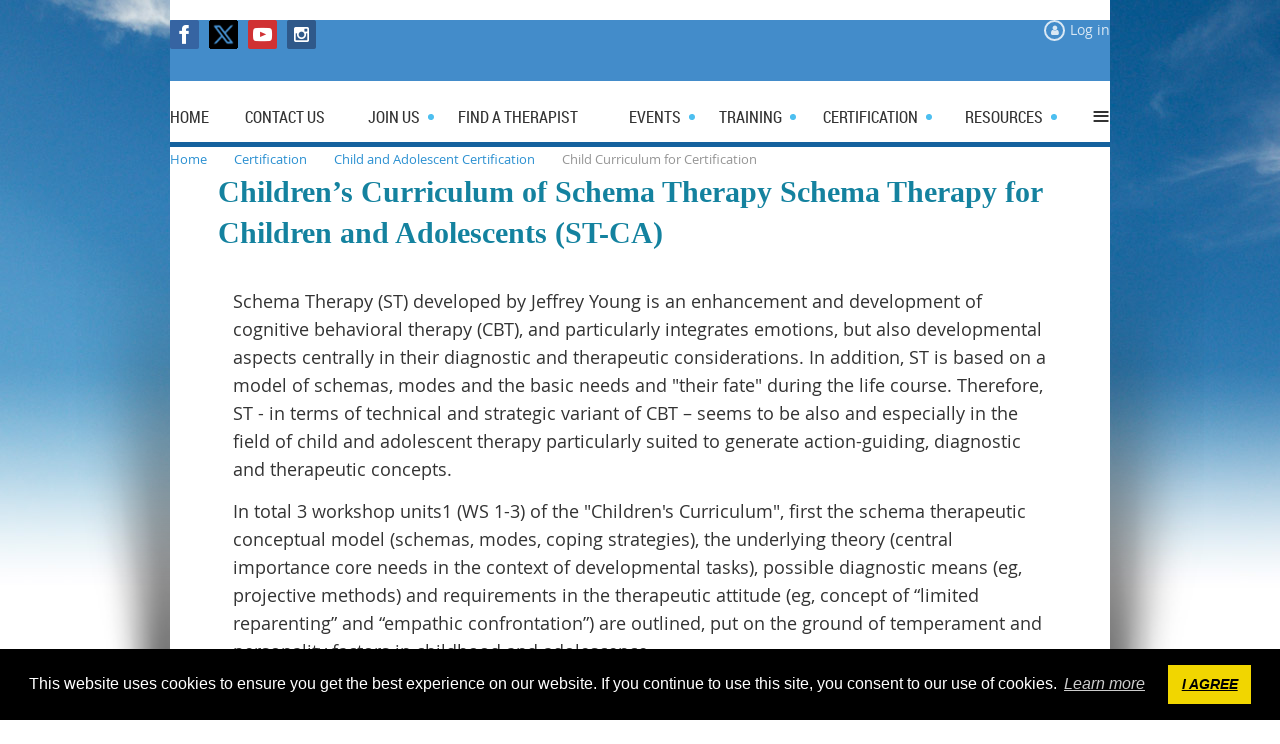

--- FILE ---
content_type: text/html; charset=utf-8
request_url: https://www.schematherapysociety.com/Child-Curriculum-for-Certification
body_size: 16459
content:
<!DOCTYPE html>
<!--[if lt IE 7 ]><html lang="en" class="no-js ie6 "><![endif]-->
<!--[if IE 7 ]><html lang="en" class="no-js ie7 "> <![endif]-->
<!--[if IE 8 ]><html lang="en" class="no-js ie8 "> <![endif]-->
<!--[if IE 9 ]><html lang="en" class="no-js ie9 "><![endif]-->
<!--[if (gt IE 9)|!(IE)]><!--><html lang="en" class="no-js "> <!--<![endif]-->
  <head id="Head1">
		<link rel="stylesheet" type="text/css" href="https://kit-pro.fontawesome.com/releases/latest/css/pro.min.css" />
<meta name="viewport" content="width=device-width, initial-scale=1">
<link href="https://sf.wildapricot.org/BuiltTheme/skyline_downtown.v3.0/current/2c4808fd/Styles/combined.css" rel="stylesheet" type="text/css" /><link href="https://www.schematherapysociety.com/resources/theme/customStyles.css?t=637593535536340000" rel="stylesheet" type="text/css" /><link href="https://live-sf.wildapricot.org/WebUI/built9.12.1-8e232c8/scripts/public/react/index-84b33b4.css" rel="stylesheet" type="text/css" /><link href="https://live-sf.wildapricot.org/WebUI/built9.12.1-8e232c8/css/shared/ui/shared-ui-compiled.css" rel="stylesheet" type="text/css" /><script type="text/javascript" language="javascript" id="idJavaScriptEnvironment">var bonaPage_BuildVer='9.12.1-8e232c8';
var bonaPage_AdminBackendUrl = '/admin/';
var bonaPage_StatRes='https://live-sf.wildapricot.org/WebUI/';
var bonaPage_InternalPageType = { isUndefinedPage : false,isWebPage : true,isAdminPage : false,isDialogPage : false,isSystemPage : false,isErrorPage : false,isError404Page : false };
var bonaPage_PageView = { isAnonymousView : true,isMemberView : false,isAdminView : false };
var WidgetMode = 0;
var bonaPage_IsUserAnonymous = true;
var bonaPage_ThemeVer='2c4808fd0637593535536340000'; var bonaPage_ThemeId = 'skyline_downtown.v3.0'; var bonaPage_ThemeVersion = '3.0';
var bonaPage_id='18218'; version_id='';
if (bonaPage_InternalPageType && (bonaPage_InternalPageType.isSystemPage || bonaPage_InternalPageType.isWebPage) && window.self !== window.top) { var success = true; try { var tmp = top.location.href; if (!tmp) { top.location = self.location; } } catch (err) { try { if (self != top) { top.location = self.location; } } catch (err) { try { if (self != top) { top = self; } success = false; } catch (err) { success = false; } } success = false; } if (!success) { window.onload = function() { document.open('text/html', 'replace'); document.write('<ht'+'ml><he'+'ad></he'+'ad><bo'+'dy><h1>Wrong document context!</h1></bo'+'dy></ht'+'ml>'); document.close(); } } }
try { function waMetricsGlobalHandler(args) { if (WA.topWindow.waMetricsOuterGlobalHandler && typeof(WA.topWindow.waMetricsOuterGlobalHandler) === 'function') { WA.topWindow.waMetricsOuterGlobalHandler(args); }}} catch(err) {}
 try { if (parent && parent.BonaPage) parent.BonaPage.implementBonaPage(window); } catch (err) { }
try { document.write('<style type="text/css"> .WaHideIfJSEnabled, .HideIfJSEnabled { display: none; } </style>'); } catch(err) {}
var bonaPage_WebPackRootPath = 'https://live-sf.wildapricot.org/WebUI/built9.12.1-8e232c8/scripts/public/react/';</script><script type="text/javascript" language="javascript" src="https://live-sf.wildapricot.org/WebUI/built9.12.1-8e232c8/scripts/shared/bonapagetop/bonapagetop-compiled.js" id="idBonaPageTop"></script><script type="text/javascript" language="javascript" src="https://live-sf.wildapricot.org/WebUI/built9.12.1-8e232c8/scripts/public/react/index-84b33b4.js" id="ReactPublicJs"></script><script type="text/javascript" language="javascript" src="https://live-sf.wildapricot.org/WebUI/built9.12.1-8e232c8/scripts/shared/ui/shared-ui-compiled.js" id="idSharedJs"></script><script type="text/javascript" language="javascript" src="https://live-sf.wildapricot.org/WebUI/built9.12.1-8e232c8/General.js" id=""></script><script type="text/javascript" language="javascript" src="https://sf.wildapricot.org/BuiltTheme/skyline_downtown.v3.0/current/2c4808fd/Scripts/combined.js" id=""></script><title>Schema Therapy Society e.V.  (ISST) - Child Curriculum for Certification</title>
<meta name="Keywords" content="find a therapist, find a schema therapist, find a schema therapist supervisor, psychotherapist member organization, schema therapy, ISST, International Society of Schema Therapy, therapist training, borderline personality disorder, narcissism, therapist trainings, therapist workshops, cognitive therapy for personality disorders, jeffrey young, jeff young, reinventing your life, schema therapist"/><meta name="Description" content="The International Society of Schema Therapy (ISST) is the member organization committed to the principles and practice of schema therapy. Bringing together a community of clinicians, researchers, educators, and supporters from throughout the world, ISST provides standards of excellence for the practice of schema therapy, including trainings, workshops, research, and certifications." /><link rel="stylesheet" type="text/css" href="//cdnjs.cloudflare.com/ajax/libs/cookieconsent2/3.1.0/cookieconsent.min.css" />
<script src="//cdnjs.cloudflare.com/ajax/libs/cookieconsent2/3.1.0/cookieconsent.min.js"></script>
<script>
window.addEventListener("load", function(){
window.cookieconsent.initialise({
  "palette": {
    "popup": {
      "background": "#000"
    },
    "button": {
      "background": "#f1d600"
    }
  },
  "content": {
    "message": "This website uses cookies to ensure you get the best experience on our website. If you continue to use this site, you consent to our use of cookies.",
    "dismiss": "I AGREE",
    "href": "https://www.schematherapysociety.org/Impressum/Imprint"
  }
})});
</script>

<script>
  (function(i,s,o,g,r,a,m){i['GoogleAnalyticsObject']=r;i[r]=i[r]||function(){
  (i[r].q=i[r].q||[]).push(arguments)},i[r].l=1*new Date();a=s.createElement(o),
  m=s.getElementsByTagName(o)[0];a.async=1;a.src=g;m.parentNode.insertBefore(a,m)
  })(window,document,'script','//www.google-analytics.com/analytics.js','ga');

  ga('create', 'UA-63341272-1', 'auto');
  ga('send', 'pageview');

</script>

<!-- Facebook Pixel Code -->
<script>
!function(f,b,e,v,n,t,s){if(f.fbq)return;n=f.fbq=function(){n.callMethod?
n.callMethod.apply(n,arguments):n.queue.push(arguments)};if(!f._fbq)f._fbq=n;
n.push=n;n.loaded=!0;n.version='2.0';n.queue=[];t=b.createElement(e);t.async=!0;
t.src=v;s=b.getElementsByTagName(e)[0];s.parentNode.insertBefore(t,s)}(window,
document,'script','https://connect.facebook.net/en_US/fbevents.js');

fbq('init', '201244490266146');
fbq('track', "PageView");</script>
<noscript><img height="1" width="1" style="display:none"
src="https://www.facebook.com/tr?id=201244490266146&ev=PageView&noscript=1"
/></noscript>
<!-- End Facebook Pixel Code —><meta name="apple-itunes-app" content="app-id=1220348450, app-argument="><link rel="search" type="application/opensearchdescription+xml" title="www.schematherapysociety.com" href="/opensearch.ashx" /></head>
  <body id="PAGEID_18218" class="publicContentView LayoutMain">
<div class="mLayout layoutMain state1" id="mLayout">
<!-- header zone -->
		<div class="zoneHeaderOuter zoneOuter">
			<div class="zoneHeader container_12">
				<div class="zoneHeaderInner zoneInner s1_grid_12 s2_grid_12 s3_grid_12">
<div id="id_Header" data-componentId="Header" class="WaPlaceHolder WaPlaceHolderHeader" style="background-color:#FFFFFF;"><div style="padding-top:20px;"><div id="id_HY6BBe5" data-componentId="HY6BBe5" class="WaLayoutContainerFirst" style="background-color:#438CCA;"><table cellspacing="0" cellpadding="0" class="WaLayoutTable" style=""><tr data-componentId="HY6BBe5_row" class="WaLayoutRow"><td id="id_piXzCLF" data-componentId="piXzCLF" class="WaLayoutItem" style="width:50%;"><div id="id_pGkFiLe" class="WaLayoutPlaceHolder placeHolderContainer" data-componentId="pGkFiLe" style=""><div style=""><div id="id_JHFVDsE" class="WaGadgetOnly WaGadgetSocialProfile  gadgetStyleNone" style="" data-componentId="JHFVDsE" ><div class="gadgetStyleBody " style=""  data-areaHeight="auto">
<div class="socialProfileWrapper alignLeft">
	<ul class="orientationHorizontal">
<li>
				<a href="https://www.facebook.com/SchemaTherapySociety/" title="Facebook" class="Facebook" target="_blank"></a>
			</li>
<li>
				<a href="https://x.com/wildapricot" title="X" class="X" target="_blank"></a>
			</li>
<li>
				<a href="https://www.youtube.com/@schematherapysociety1861/featured" title="YouTube" class="YouTube" target="_blank"></a>
			</li>
<li>
				<a href="https://www.instagram.com/schematherapysociety/" title="Instagram" class="Instagram" target="_blank"></a>
			</li>
		
</ul>
</div>
</div>
</div></div></div></td><td style="" data-componentId="piXzCLF_separator" class="WaLayoutSeparator"><div style="width: inherit;"></div></td><td id="id_jXs8QCQ" data-componentId="jXs8QCQ" class="WaLayoutItem" style="width:50%;"><div id="id_CFFvwFE" class="WaLayoutPlaceHolder placeHolderContainer" data-componentId="CFFvwFE" style=""><div style=""><div id="id_x3iQw9g" class="WaGadgetOnly WaGadgetLoginForm  gadgetStyleNone" style="margin-bottom:40px;" data-componentId="x3iQw9g" ><div class="gadgetStyleBody " style=""  data-areaHeight="auto">
<div class="loginContainerWrapper alignRight">
    <div class="loginContainerInnerWrapper">
      <a id="id_x3iQw9g_loginLink" class="loginLink">Log in</a>
      <div id="id_x3iQw9g_loginContainer" class="loginContainer orientationHorizontal">
        <div class="loginContainerForm orientationHorizontal oAuthIsfalse">
          <div class="loginContainerShadowBox">
          <form method="post" action="https://www.schematherapysociety.com/Sys/Login" id="id_x3iQw9g_form" class="generalLoginBox"  data-disableInAdminMode="true">
<input type="hidden" name="ReturnUrl" id="id_x3iQw9g_returnUrl" value="">
            <input type="hidden" name="CurrentUrl" id="id_x3iQw9g_currentUrl" value="/Child-Curriculum-for-Certification">
            <input type="hidden" name="browserData" id="id_x3iQw9g_browserField">
            <div>
              <div class="loginUserName">
<div class="loginUserNameTextBox">
		<input name="email" type="text" maxlength="100" placeholder="Email"  id="id_x3iQw9g_userName" tabindex="1" class="emailTextBoxControl"/>
	</div>
</div><div class="loginPassword">
    <div class="loginPasswordTextBox">
		<div class="password-wrapper">
			<input 
				name="password" 
				type="password" 
placeholder="Password" 
				maxlength="50" 
				id="id_x3iQw9g_password" 
				tabindex="2" 
				class="passwordTextBoxControl" 
				autocomplete="off"
			/>
			<i class="fa fa-eye-slash toggle-password" toggle="#id_x3iQw9g_password"></i>
		</div>
    </div>
</div>
<script>
  if (!window.__passwordToggleInitialized) {
    window.__passwordToggleInitialized = true;

    $(document).ready(function () {
      $('.toggle-password').each(function () {
        const $icon = $(this);
        const selector = $icon.attr('toggle');
        if (!selector) return;

        const $input = selector.startsWith('#') ? $(selector) : $('#' + selector);
        if (!$input.length) return;

        $icon.on('click', function () {
          try {
            const inputEl = $input[0];
            const currentType = inputEl.getAttribute('type');

            if (currentType === 'password') {
              inputEl.setAttribute('type', 'text');
              $icon.removeClass('fa-eye-slash').addClass('fa-eye');
            } else {
              inputEl.setAttribute('type', 'password');
              $icon.removeClass('fa-eye').addClass('fa-eye-slash');
            }
          } catch (err) {
            console.warn('Password toggle error:', err.message);
          }
        });
      });
    });
  }
</script>
 
    <input id="g-recaptcha-invisible_x3iQw9g" name="g-recaptcha-invisible" value="recaptcha" type="hidden"/> 
    <div id="recapcha_placeholder_x3iQw9g" style="display:none"></div>
    <span id="idReCaptchaValidator_x3iQw9g" errorMessage="Please verify that you are not a robot" style="display:none" validatorType="method" ></span>
    <script>
        $("#idReCaptchaValidator_x3iQw9g").on( "wavalidate", function(event, validationResult) {
            if (grecaptcha.getResponse(widgetId_x3iQw9g).length == 0){
                grecaptcha.execute(widgetId_x3iQw9g);	
                validationResult.shouldStopValidation = true;
                return;
            }

            validationResult.result = true;
        });
  
            var widgetId_x3iQw9g;

            var onloadCallback_x3iQw9g = function() {
                // Renders the HTML element with id 'recapcha_placeholder_x3iQw9g' as a reCAPTCHA widget.
                // The id of the reCAPTCHA widget is assigned to 'widgetId_x3iQw9g'.
                widgetId_x3iQw9g = grecaptcha.render('recapcha_placeholder_x3iQw9g', {
                'sitekey' : '6LfmM_UhAAAAAJSHT-BwkAlQgN0mMViOmaK7oEIV',
                'size': 'invisible',
                'callback': function(){
                    document.getElementById('g-recaptcha-invisible_x3iQw9g').form.submit();
                },
                'theme' : 'light'
            });
        };
    </script>
	
    <script src="https://www.google.com/recaptcha/api.js?onload=onloadCallback_x3iQw9g&render=explicit" async defer></script>

 <div class="loginAction">
	<input type="submit" onclick="if (!WA.isWidgetMode && !browserInfo.clientCookiesEnabled()) {alert('Warning: browser cookies disabled. Please enable them to use this website.'); return false;}"  name="ctl03$ctl02$loginViewControl$loginControl$Login" value="Log in" id="id_x3iQw9g_loginAction"  tabindex="4" class="loginButton loginButtonControl"/>	
</div>  
            </div>
            <div>
              <div class="loginActionRememberMe"><input id="id_x3iQw9g_rememberMe" type="checkbox" name="rememberMe" tabindex="3" class="rememberMeCheckboxControl"/><label for="id_x3iQw9g_rememberMe">Remember me</label></div><div class="loginPasswordForgot">
		<a rel="nofollow" href="https://www.schematherapysociety.com/Sys/ResetPasswordRequest">Forgot password</a>
	</div>
</div>
          </form></div>
      </div>
      </div>
    </div>
  </div>
  <script>
    jq$().ready(function() {
      var browserField = document.getElementById('id_x3iQw9g' + '_browserField');

      if (browserField) {
        browserField.value = browserInfo.getBrowserCapabilitiesData();
      }

      jq$('#id_x3iQw9g' + '_form').FormValidate();
      jq$('.WaGadgetLoginForm form').attr('data-disableInAdminMode', 'false');
    });
    
    jq$(document).ready(function() { new LoginBox({Id:'id_x3iQw9g'}); });  
  </script>  
  </div>
</div></div></div></td></tr></table> </div><div id="id_HFV4Tsg" class="WaGadgetLast WaGadgetMenuHorizontal  menuStyle002" style="" data-componentId="HFV4Tsg" ><div class="menuInner">
	<ul class="firstLevel">
<li class=" ">
	<div class="item">
		<a href="https://www.schematherapysociety.com/" title="Home"><span>Home</span></a>
</div>
</li>
	
<li class=" ">
	<div class="item">
		<a href="https://www.schematherapysociety.com/Contact-Us" title="Contact Us"><span>Contact Us</span></a>
</div>
</li>
	
<li class=" dir">
	<div class="item">
		<a href="https://www.schematherapysociety.com/join-us" title="Join us"><span>Join us</span></a>
<ul class="secondLevel">
<li class=" dir">
	<div class="item">
		<a href="https://www.schematherapysociety.com/Why-Become-a-Member" title="Why Become a Member"><span>Why Become a Member</span></a>
<ul class="secondLevel">
<li class=" ">
	<div class="item">
		<a href="https://www.schematherapysociety.com/Full-Member" title="Full Member"><span>Full Member</span></a>
</div>
</li>
	
<li class=" ">
	<div class="item">
		<a href="https://www.schematherapysociety.com/Associate-Member" title="Associate Member"><span>Associate Member</span></a>
</div>
</li>
	
<li class=" ">
	<div class="item">
		<a href="https://www.schematherapysociety.com/Supporting-Member" title="Supporting Member"><span>Supporting Member</span></a>
</div>
</li>
	
</ul>
</div>
</li>
	
<li class=" ">
	<div class="item">
		<a href="https://www.schematherapysociety.com/Applications" title="Applications"><span>Applications</span></a>
</div>
</li>
	
<li class=" ">
	<div class="item">
		<a href="https://www.schematherapysociety.com/page-18325" title="How to pay membership dues"><span>How to pay membership dues</span></a>
</div>
</li>
	
</ul>
</div>
</li>
	
<li class=" ">
	<div class="item">
		<a href="https://www.schematherapysociety.com/Find-a-Therapist" title="Find a Therapist"><span>Find a Therapist</span></a>
</div>
</li>
	
<li class=" dir">
	<div class="item">
		<a href="https://www.schematherapysociety.com/events" title="Events"><span>Events</span></a>
<ul class="secondLevel">
<li class=" ">
	<div class="item">
		<a href="https://www.schematherapysociety.com/page-19831" title="INSPIRE 2024 INTERVIEWS"><span>INSPIRE 2024 INTERVIEWS</span></a>
</div>
</li>
	
<li class=" ">
	<div class="item">
		<a href="https://www.schematherapysociety.com/https/isst-schemasociety-events.org" title="Inspire 2024 - Registration &amp; Information"><span>Inspire 2024 - Registration &amp; Information</span></a>
</div>
</li>
	
<li class=" ">
	<div class="item">
		<a href="https://www.schematherapysociety.com/Calendar" title="Trainings by ISST Certified Trainers"><span>Trainings by ISST Certified Trainers</span></a>
</div>
</li>
	
<li class=" ">
	<div class="item">
		<a href="https://www.schematherapysociety.com/Post-Event" title="Post Event"><span>Post Event</span></a>
</div>
</li>
	
<li class=" ">
	<div class="item">
		<a href="https://www.schematherapysociety.com/news" title="News"><span>News</span></a>
</div>
</li>
	
</ul>
</div>
</li>
	
<li class=" dir">
	<div class="item">
		<a href="https://www.schematherapysociety.com/Training-Menu" title="Training"><span>Training</span></a>
<ul class="secondLevel">
<li class=" ">
	<div class="item">
		<a href="https://www.schematherapysociety.com/ISST-Training-policies" title="ISST Training-Policies"><span>ISST Training-Policies</span></a>
</div>
</li>
	
<li class=" ">
	<div class="item">
		<a href="https://www.schematherapysociety.com/ISST-Policy-and-Application" title="ISST Online Training Policy"><span>ISST Online Training Policy</span></a>
</div>
</li>
	
<li class=" dir">
	<div class="item">
		<a href="https://www.schematherapysociety.com/Training-Information" title="Training Program Information"><span>Training Program Information</span></a>
<ul class="secondLevel">
<li class=" dir">
	<div class="item">
		<a href="https://www.schematherapysociety.com/Training-Programs" title="Approved Training Programs List"><span>Approved Training Programs List</span></a>
<ul class="secondLevel">
<li class=" ">
	<div class="item">
		<a href="https://www.schematherapysociety.com/Australia-Training-Programs" title="Australia Training Programs"><span>Australia Training Programs</span></a>
</div>
</li>
	
<li class=" ">
	<div class="item">
		<a href="https://www.schematherapysociety.com/Brazil-Training-Programs" title="Brazil Training Programs"><span>Brazil Training Programs</span></a>
</div>
</li>
	
<li class=" dir">
	<div class="item">
		<a href="https://www.schematherapysociety.com/European-Training-Programs" title="European Training Programs"><span>European Training Programs</span></a>
<ul class="secondLevel">
<li class=" ">
	<div class="item">
		<a href="https://www.schematherapysociety.com/Belgium-Training-Programs" title="Belgium Training Programs"><span>Belgium Training Programs</span></a>
</div>
</li>
	
<li class=" ">
	<div class="item">
		<a href="https://www.schematherapysociety.com/Czech-and-Slovakia-Training-Programs" title="Czech and Slovakia Training Programs"><span>Czech and Slovakia Training Programs</span></a>
</div>
</li>
	
<li class=" ">
	<div class="item">
		<a href="https://www.schematherapysociety.com/Denmark-Training-Programs" title="Denmark Training Programs"><span>Denmark Training Programs</span></a>
</div>
</li>
	
<li class=" ">
	<div class="item">
		<a href="https://www.schematherapysociety.com/Hungary-Training-Programs" title="Hungary Training Programs"><span>Hungary Training Programs</span></a>
</div>
</li>
	
<li class=" dir">
	<div class="item">
		<a href="https://www.schematherapysociety.com/Ireland-Training-Programs" title="Ireland Training Programs"><span>Ireland Training Programs</span></a>
<ul class="secondLevel">
<li class=" ">
	<div class="item">
		<a href="https://www.schematherapysociety.com/Irish-Individual-Schema-Therapy-Training" title="Irish Individual Schema Therapy Training"><span>Irish Individual Schema Therapy Training</span></a>
</div>
</li>
	
<li class=" ">
	<div class="item">
		<a href="https://www.schematherapysociety.com/Schema-Therapy-Training-NI" title="Schema Therapy Training NI"><span>Schema Therapy Training NI</span></a>
</div>
</li>
	
</ul>
</div>
</li>
	
<li class=" ">
	<div class="item">
		<a href="https://www.schematherapysociety.com/Latvia-Training-Programs" title="Latvia Training Programs"><span>Latvia Training Programs</span></a>
</div>
</li>
	
<li class=" ">
	<div class="item">
		<a href="https://www.schematherapysociety.com/page-19506" title="Luxembourg Training Programs"><span>Luxembourg Training Programs</span></a>
</div>
</li>
	
<li class=" ">
	<div class="item">
		<a href="https://www.schematherapysociety.com/Mexico-Training-Programs" title="Mexico Training Programs"><span>Mexico Training Programs</span></a>
</div>
</li>
	
<li class=" ">
	<div class="item">
		<a href="https://www.schematherapysociety.com/Morocco-Training-Programs" title="Morocco Training Programs"><span>Morocco Training Programs</span></a>
</div>
</li>
	
<li class=" ">
	<div class="item">
		<a href="https://www.schematherapysociety.com/Ukraine-Training-Programs" title="Ukraine Training Programs"><span>Ukraine Training Programs</span></a>
</div>
</li>
	
<li class=" ">
	<div class="item">
		<a href="https://www.schematherapysociety.com/France-Training-Programs" title="France Training Programs"><span>France Training Programs</span></a>
</div>
</li>
	
<li class=" ">
	<div class="item">
		<a href="https://www.schematherapysociety.com/Finland-Training-Programs" title="Finland Training Programs"><span>Finland Training Programs</span></a>
</div>
</li>
	
<li class=" dir">
	<div class="item">
		<a href="https://www.schematherapysociety.com/Germany-Training-Programs" title="Germany Training Programs"><span>Germany Training Programs</span></a>
<ul class="secondLevel">
<li class=" ">
	<div class="item">
		<a href="https://www.schematherapysociety.com/Bad-Drkheim-Training-Programs" title="Bad D&#252;rkheim Training Programs"><span>Bad D&#252;rkheim Training Programs</span></a>
</div>
</li>
	
<li class=" ">
	<div class="item">
		<a href="https://www.schematherapysociety.com/Berlin-Training-Programs" title="Berlin Training Programs"><span>Berlin Training Programs</span></a>
</div>
</li>
	
<li class=" ">
	<div class="item">
		<a href="https://www.schematherapysociety.com/Frankfurt-Training-Programs" title="Frankfurt Training Programs"><span>Frankfurt Training Programs</span></a>
</div>
</li>
	
<li class=" ">
	<div class="item">
		<a href="https://www.schematherapysociety.com/Freiburg-Training-Programs" title="Freiburg Training Programs"><span>Freiburg Training Programs</span></a>
</div>
</li>
	
<li class=" ">
	<div class="item">
		<a href="https://www.schematherapysociety.com/Hamburg-Training-Programs" title="Hamburg Training Programs"><span>Hamburg Training Programs</span></a>
</div>
</li>
	
<li class=" ">
	<div class="item">
		<a href="https://www.schematherapysociety.com/Kassel-Training-Programs" title="Kassel Training Programs"><span>Kassel Training Programs</span></a>
</div>
</li>
	
<li class=" ">
	<div class="item">
		<a href="https://www.schematherapysociety.com/Koln-Training-Programs" title="K&#246;ln Training Programs"><span>K&#246;ln Training Programs</span></a>
</div>
</li>
	
<li class=" ">
	<div class="item">
		<a href="https://www.schematherapysociety.com/Konstanz-Training-Programs" title="Konstanz Training Programs"><span>Konstanz Training Programs</span></a>
</div>
</li>
	
<li class=" ">
	<div class="item">
		<a href="https://www.schematherapysociety.com/Leipzig-Training-Programs" title="Leipzig Training Programs"><span>Leipzig Training Programs</span></a>
</div>
</li>
	
<li class=" ">
	<div class="item">
		<a href="https://www.schematherapysociety.com/Ulm-Training-Programs" title="Ulm Training Programs"><span>Ulm Training Programs</span></a>
</div>
</li>
	
<li class=" ">
	<div class="item">
		<a href="https://www.schematherapysociety.com/Mainz-Training-Program" title="Mainz Training Program"><span>Mainz Training Program</span></a>
</div>
</li>
	
<li class=" ">
	<div class="item">
		<a href="https://www.schematherapysociety.com/Munster-Training-Programs" title="M&#252;nster Training Programs"><span>M&#252;nster Training Programs</span></a>
</div>
</li>
	
<li class=" ">
	<div class="item">
		<a href="https://www.schematherapysociety.com/Muenchen-Training-Program" title="M&#252;nchen Training Program"><span>M&#252;nchen Training Program</span></a>
</div>
</li>
	
<li class=" ">
	<div class="item">
		<a href="https://www.schematherapysociety.com/page-19819" title="N&#252;rnberg Training Programs"><span>N&#252;rnberg Training Programs</span></a>
</div>
</li>
	
<li class=" ">
	<div class="item">
		<a href="https://www.schematherapysociety.com/Stuttgart-Training-Programs" title="Stuttgart Training Programs"><span>Stuttgart Training Programs</span></a>
</div>
</li>
	
<li class=" ">
	<div class="item">
		<a href="https://www.schematherapysociety.com/Rhein-Main-Training-Programs" title="Rhein Main Training Programs"><span>Rhein Main Training Programs</span></a>
</div>
</li>
	
<li class=" ">
	<div class="item">
		<a href="https://www.schematherapysociety.com/Dresden-Training-Programs" title="Dresden Training Programs"><span>Dresden Training Programs</span></a>
</div>
</li>
	
</ul>
</div>
</li>
	
<li class=" ">
	<div class="item">
		<a href="https://www.schematherapysociety.com/Greece-Training-Programs" title="Greece Training Programs"><span>Greece Training Programs</span></a>
</div>
</li>
	
<li class=" dir">
	<div class="item">
		<a href="https://www.schematherapysociety.com/Italy-Training-Programs" title="Italy Training Programs"><span>Italy Training Programs</span></a>
<ul class="secondLevel">
<li class=" ">
	<div class="item">
		<a href="https://www.schematherapysociety.com/Instituto-Di-Scienze-Cognitive-Italy-Training-Program" title="Instituto Di Scienze Cognitive Italy Training Program"><span>Instituto Di Scienze Cognitive Italy Training Program</span></a>
</div>
</li>
	
<li class=" ">
	<div class="item">
		<a href="https://www.schematherapysociety.com/Dialogo-Schema-Therapy-Italy-Training-Program" title="Dialogo Schema Therapy Italy Training Program"><span>Dialogo Schema Therapy Italy Training Program</span></a>
</div>
</li>
	
</ul>
</div>
</li>
	
<li class=" dir">
	<div class="item">
		<a href="https://www.schematherapysociety.com/Netherlands-Training-Programs" title="Netherlands Training Programs"><span>Netherlands Training Programs</span></a>
<ul class="secondLevel">
<li class=" ">
	<div class="item">
		<a href="https://www.schematherapysociety.com/de-Viersprong-Academy" title="de Viersprong Academy"><span>de Viersprong Academy</span></a>
</div>
</li>
	
</ul>
</div>
</li>
	
<li class=" ">
	<div class="item">
		<a href="https://www.schematherapysociety.com/Norway-Training-Programs" title="Norway Training Programs"><span>Norway Training Programs</span></a>
</div>
</li>
	
<li class=" ">
	<div class="item">
		<a href="https://www.schematherapysociety.com/Argentina-Training-Programs" title="Argentina Training Programs"><span>Argentina Training Programs</span></a>
</div>
</li>
	
<li class=" dir">
	<div class="item">
		<a href="https://www.schematherapysociety.com/Poland-Training-Programs" title="Poland Training Programs"><span>Poland Training Programs</span></a>
<ul class="secondLevel">
<li class=" ">
	<div class="item">
		<a href="https://www.schematherapysociety.com/Certification-Program-in-Schema-Therapy-Warsaw" title="Certification Program in Schema Therapy Warsaw"><span>Certification Program in Schema Therapy Warsaw</span></a>
</div>
</li>
	
<li class=" ">
	<div class="item">
		<a href="https://www.schematherapysociety.com/One-year-long-schema-therapy-training-program" title="One-year-long schema therapy training program"><span>One-year-long schema therapy training program</span></a>
</div>
</li>
	
<li class=" ">
	<div class="item">
		<a href="https://www.schematherapysociety.com/Program-Szkoleniowy-Instytutu-Terapii-Schematuv" title="Program Szkoleniowy Instytutu Terapii Schematu"><span>Program Szkoleniowy Instytutu Terapii Schematu</span></a>
</div>
</li>
	
</ul>
</div>
</li>
	
<li class=" ">
	<div class="item">
		<a href="https://www.schematherapysociety.com/Romania-Training-Programs" title="Romania Training Programs"><span>Romania Training Programs</span></a>
</div>
</li>
	
<li class=" ">
	<div class="item">
		<a href="https://www.schematherapysociety.com/Serbia-Training-Programs" title="Serbia Training Programs"><span>Serbia Training Programs</span></a>
</div>
</li>
	
<li class=" ">
	<div class="item">
		<a href="https://www.schematherapysociety.com/Sweden-Training-Programs" title="Sweden Training Programs"><span>Sweden Training Programs</span></a>
</div>
</li>
	
<li class=" dir">
	<div class="item">
		<a href="https://www.schematherapysociety.com/Spain-Training-Programs" title="Spain Training Programs"><span>Spain Training Programs</span></a>
<ul class="secondLevel">
<li class=" ">
	<div class="item">
		<a href="https://www.schematherapysociety.com/Instituto-di-Scienze-Cognitive" title="Instituto di Scienze Cognitive"><span>Instituto di Scienze Cognitive</span></a>
</div>
</li>
	
</ul>
</div>
</li>
	
<li class=" ">
	<div class="item">
		<a href="https://www.schematherapysociety.com/Slovakia-Training-Programs" title="Slovakia Training Programs"><span>Slovakia Training Programs</span></a>
</div>
</li>
	
<li class=" ">
	<div class="item">
		<a href="https://www.schematherapysociety.com/Switzerland-Training-Programs" title="Switzerland Training Programs"><span>Switzerland Training Programs</span></a>
</div>
</li>
	
<li class=" dir">
	<div class="item">
		<a href="https://www.schematherapysociety.com/United-Kingdom-Training-Programs" title="United Kingdom Training Programs"><span>United Kingdom Training Programs</span></a>
<ul class="secondLevel">
<li class=" ">
	<div class="item">
		<a href="https://www.schematherapysociety.com/Schema-Therapy-Associates" title="Schema Therapy Associates"><span>Schema Therapy Associates</span></a>
</div>
</li>
	
<li class=" ">
	<div class="item">
		<a href="https://www.schematherapysociety.com/Schema-Therapy-UK" title="Schema Therapy UK"><span>Schema Therapy UK</span></a>
</div>
</li>
	
<li class=" ">
	<div class="item">
		<a href="https://www.schematherapysociety.com/Schema-Therapy-Institute-London" title="Schema Therapy Institute London"><span>Schema Therapy Institute London</span></a>
</div>
</li>
	
<li class=" ">
	<div class="item">
		<a href="https://www.schematherapysociety.com/Schema-Therapy-School" title="Schema Therapy School"><span>Schema Therapy School</span></a>
</div>
</li>
	
</ul>
</div>
</li>
	
<li class=" ">
	<div class="item">
		<a href="https://www.schematherapysociety.com/Belarus-Training-Programs" title="Belarus Training Programs"><span>Belarus Training Programs</span></a>
</div>
</li>
	
</ul>
</div>
</li>
	
<li class=" dir">
	<div class="item">
		<a href="https://www.schematherapysociety.com/Austrian-Schema-Therapy-Training-Programs" title="Austrian Schema Therapy Training Programs"><span>Austrian Schema Therapy Training Programs</span></a>
<ul class="secondLevel">
<li class=" ">
	<div class="item">
		<a href="https://www.schematherapysociety.com/Austrian-Society-for-Cognitive-and-Behavioral-Therapy" title="Austrian Society for Cognitive and Behavioral Therapy"><span>Austrian Society for Cognitive and Behavioral Therapy</span></a>
</div>
</li>
	
</ul>
</div>
</li>
	
<li class=" ">
	<div class="item">
		<a href="https://www.schematherapysociety.com/Israel-Training-Programs" title="Israel Training Programs"><span>Israel Training Programs</span></a>
</div>
</li>
	
<li class=" ">
	<div class="item">
		<a href="https://www.schematherapysociety.com/Japan-Training-Programs" title="Japan Training Programs"><span>Japan Training Programs</span></a>
</div>
</li>
	
<li class=" ">
	<div class="item">
		<a href="https://www.schematherapysociety.com/Lebanon-Training-Programs" title="Lebanon Training Programs"><span>Lebanon Training Programs</span></a>
</div>
</li>
	
<li class=" ">
	<div class="item">
		<a href="https://www.schematherapysociety.com/Canada-Training-Programs" title="Canada Training Programs"><span>Canada Training Programs</span></a>
</div>
</li>
	
<li class=" ">
	<div class="item">
		<a href="https://www.schematherapysociety.com/Cyprus-Training-Programs" title="Cyprus Training Programs"><span>Cyprus Training Programs</span></a>
</div>
</li>
	
<li class=" ">
	<div class="item">
		<a href="https://www.schematherapysociety.com/Egypt-Training-Programs" title="Egypt Training Programs"><span>Egypt Training Programs</span></a>
</div>
</li>
	
<li class=" ">
	<div class="item">
		<a href="https://www.schematherapysociety.com/Iran-Training-Programs" title="Iran Training Programs"><span>Iran Training Programs</span></a>
</div>
</li>
	
<li class=" ">
	<div class="item">
		<a href="https://www.schematherapysociety.com/New-Zealand-Training-Programs" title="New Zealand Training Programs"><span>New Zealand Training Programs</span></a>
</div>
</li>
	
<li class=" ">
	<div class="item">
		<a href="https://www.schematherapysociety.com/Peru-Training-Programs" title="Peru Training Programs"><span>Peru Training Programs</span></a>
</div>
</li>
	
<li class=" ">
	<div class="item">
		<a href="https://www.schematherapysociety.com/Singapore-Training-Programs" title="Singapore Training Programs"><span>Singapore Training Programs</span></a>
</div>
</li>
	
<li class=" ">
	<div class="item">
		<a href="https://www.schematherapysociety.com/Russia-Training-Programs" title="Russia Training Programs"><span>Russia Training Programs</span></a>
</div>
</li>
	
<li class=" ">
	<div class="item">
		<a href="https://www.schematherapysociety.com/South-Africa-Training-Programs" title="South Africa Training Programs"><span>South Africa Training Programs</span></a>
</div>
</li>
	
<li class=" ">
	<div class="item">
		<a href="https://www.schematherapysociety.com/Turkey-Training-Programs" title="Turkey Training Programs"><span>Turkey Training Programs</span></a>
</div>
</li>
	
<li class=" ">
	<div class="item">
		<a href="https://www.schematherapysociety.com/United-States-Training-Programs" title="United States Training Programs"><span>United States Training Programs</span></a>
</div>
</li>
	
</ul>
</div>
</li>
	
<li class=" ">
	<div class="item">
		<a href="https://www.schematherapysociety.com/page-18342" title="Training Guidelines"><span>Training Guidelines</span></a>
</div>
</li>
	
<li class=" ">
	<div class="item">
		<a href="https://www.schematherapysociety.com/Training-Curriculum-Requirements" title="Training Curriculum Requirements"><span>Training Curriculum Requirements</span></a>
</div>
</li>
	
</ul>
</div>
</li>
	
<li class=" ">
	<div class="item">
		<a href="https://www.schematherapysociety.com/Continuing-Education-policy" title="Continuing Education policy"><span>Continuing Education policy</span></a>
</div>
</li>
	
</ul>
</div>
</li>
	
<li class=" dir">
	<div class="item">
		<a href="https://www.schematherapysociety.com/Certification-Menu-2" title="Certification"><span>Certification</span></a>
<ul class="secondLevel">
<li class=" dir">
	<div class="item">
		<a href="https://www.schematherapysociety.com/National-Certification-Coordinators-2" title="National Certification Coordinators"><span>National Certification Coordinators</span></a>
<ul class="secondLevel">
<li class=" ">
	<div class="item">
		<a href="https://www.schematherapysociety.com/National-Regional-Certification-Coordinators-terms-of-reference-and-responsibilities" title="National Regional Certification Coordinators - terms of reference and responsibilities"><span>National Regional Certification Coordinators - terms of reference and responsibilities</span></a>
</div>
</li>
	
<li class=" ">
	<div class="item">
		<a href="https://www.schematherapysociety.com/ISST-Policy-on-National-Regional-Reviewers" title="ISST Policy on National / Regional Reviewers"><span>ISST Policy on National / Regional Reviewers</span></a>
</div>
</li>
	
</ul>
</div>
</li>
	
<li class=" ">
	<div class="item">
		<a href="https://www.schematherapysociety.com/TRAINER-SUPERVISOR-CERTIFICATION" title="Trainer Supervisor Certification"><span>Trainer Supervisor Certification</span></a>
</div>
</li>
	
<li class=" ">
	<div class="item">
		<a href="https://www.schematherapysociety.com/Group-Certification" title="Group Certification"><span>Group Certification</span></a>
</div>
</li>
	
<li class=" dir">
	<div class="item">
		<a href="https://www.schematherapysociety.com/Child-and-Adolescent-Certification" title="Child and Adolescent Certification"><span>Child and Adolescent Certification</span></a>
<ul class="secondLevel">
<li class="sel ">
	<div class="item">
		<a href="https://www.schematherapysociety.com/Child-Curriculum-for-Certification" title="Child Curriculum for Certification"><span>Child Curriculum for Certification</span></a>
</div>
</li>
	
</ul>
</div>
</li>
	
<li class=" ">
	<div class="item">
		<a href="https://www.schematherapysociety.com/ISST-Certification-for-Auxiliary-Professionals" title="ISST Certification for Auxiliary Professionals"><span>ISST Certification for Auxiliary Professionals</span></a>
</div>
</li>
	
<li class=" ">
	<div class="item">
		<a href="https://www.schematherapysociety.com/Schema-Couples-Therapy-Certification" title="Schema Couples Therapy Certification"><span>Schema Couples Therapy Certification</span></a>
</div>
</li>
	
<li class=" ">
	<div class="item">
		<a href="https://www.schematherapysociety.com/2017-2018-ISST-Individual-Certification-Requirements" title="ISST requirements for those who started training/certification before 01 September 2021"><span>ISST requirements for those who started training/certification before 01 September 2021</span></a>
</div>
</li>
	
<li class=" ">
	<div class="item">
		<a href="https://www.schematherapysociety.com/page-19653" title="ISST requirements for those who started training/certification on or after 01 September 2021"><span>ISST requirements for those who started training/certification on or after 01 September 2021</span></a>
</div>
</li>
	
<li class=" ">
	<div class="item">
		<a href="https://www.schematherapysociety.com/page-18343" title="Certification Forms"><span>Certification Forms</span></a>
</div>
</li>
	
<li class=" ">
	<div class="item">
		<a href="https://www.schematherapysociety.com/2018-case-conceptualization-form" title="2018 Case Conceptualization Form"><span>2018 Case Conceptualization Form</span></a>
</div>
</li>
	
<li class=" ">
	<div class="item">
		<a href="https://www.schematherapysociety.com/ISST-Certification-Process" title="ISST Certification Process"><span>ISST Certification Process</span></a>
</div>
</li>
	
</ul>
</div>
</li>
	
<li class=" dir">
	<div class="item">
		<a href="https://www.schematherapysociety.com/Member-Resources" title="Resources"><span>Resources</span></a>
<ul class="secondLevel">
<li class=" dir">
	<div class="item">
		<a href="https://www.schematherapysociety.com/Research" title="Research"><span>Research</span></a>
<ul class="secondLevel">
<li class=" ">
	<div class="item">
		<a href="https://www.schematherapysociety.com/Research-Blog" title="Research Blog"><span>Research Blog</span></a>
</div>
</li>
	
<li class=" ">
	<div class="item">
		<a href="https://www.schematherapysociety.com/Search" title="Search"><span>Search</span></a>
</div>
</li>
	
</ul>
</div>
</li>
	
<li class=" ">
	<div class="item">
		<a href="https://www.schematherapysociety.com/Ethical-Procedures-and-Guidelines" title="Ethical Procedures and Guidelines"><span>Ethical Procedures and Guidelines</span></a>
</div>
</li>
	
<li class=" ">
	<div class="item">
		<a href="https://www.schematherapysociety.com/Books" title="Books"><span>Books</span></a>
</div>
</li>
	
<li class=" ">
	<div class="item">
		<a href="https://www.schematherapysociety.com/Blogs" title="Blogs"><span>Blogs</span></a>
</div>
</li>
	
<li class=" ">
	<div class="item">
		<a href="https://www.schematherapysociety.com/page-19677" title="Diversity and Outreach Survey"><span>Diversity and Outreach Survey</span></a>
</div>
</li>
	
<li class=" dir">
	<div class="item">
		<a href="https://www.schematherapysociety.com/Special-Interest-Groups" title="Special Interest Groups"><span>Special Interest Groups</span></a>
<ul class="secondLevel">
<li class=" dir">
	<div class="item">
		<a href="https://www.schematherapysociety.com/Schema-Couples-Therapy" title="Schema Couples Therapy"><span>Schema Couples Therapy</span></a>
<ul class="secondLevel">
<li class=" ">
	<div class="item">
		<a href="https://www.schematherapysociety.com/Schema-Couples-Therapy-Minimum-Requirements-for-Certification" title="Schema Couples Therapy Minimum Requirements for Certification"><span>Schema Couples Therapy Minimum Requirements for Certification</span></a>
</div>
</li>
	
<li class=" ">
	<div class="item">
		<a href="https://www.schematherapysociety.com/How-to-submit-your-session-recordings" title="How to submit your session recordings"><span>How to submit your session recordings</span></a>
</div>
</li>
	
<li class=" ">
	<div class="item">
		<a href="https://www.schematherapysociety.com/Schema-Couples-Therapy-Curriculum" title="Schema Couples Therapy Curriculum"><span>Schema Couples Therapy Curriculum</span></a>
</div>
</li>
	
</ul>
</div>
</li>
	
<li class=" ">
	<div class="item">
		<a href="https://www.schematherapysociety.com/Trauma-Special-Interest-Group" title="Trauma Special Interest Group"><span>Trauma Special Interest Group</span></a>
</div>
</li>
	
<li class=" ">
	<div class="item">
		<a href="https://www.schematherapysociety.com/page-19830" title="Culturally responsive Special Interest Group"><span>Culturally responsive Special Interest Group</span></a>
</div>
</li>
	
<li class=" ">
	<div class="item">
		<a href="https://www.schematherapysociety.com/page-19870" title="Children and Adolescent Special Interest Group"><span>Children and Adolescent Special Interest Group</span></a>
</div>
</li>
	
<li class=" ">
	<div class="item">
		<a href="https://www.schematherapysociety.com/Sexuality-and-Gender-Special-Interest-Group" title="Sexuality and Gender Special Interest Group"><span>Sexuality and Gender Special Interest Group</span></a>
</div>
</li>
	
<li class=" ">
	<div class="item">
		<a href="https://www.schematherapysociety.com/Online-Schema-Therapy-Special-Interest-Group" title="Online Schema Therapy Special Interest Group"><span>Online Schema Therapy Special Interest Group</span></a>
</div>
</li>
	
<li class=" ">
	<div class="item">
		<a href="https://www.schematherapysociety.com/ST-Organizational-Development" title="ST Organizational Development"><span>ST Organizational Development</span></a>
</div>
</li>
	
<li class=" ">
	<div class="item">
		<a href="https://www.schematherapysociety.com/Clinical-Sport-Psychology" title="Clinical Sport Psychology"><span>Clinical Sport Psychology</span></a>
</div>
</li>
	
<li class=" ">
	<div class="item">
		<a href="https://www.schematherapysociety.com/Obsessive-Compulsive-Disorder-(OCD)" title="Obsessive Compulsive Disorder (OCD)"><span>Obsessive Compulsive Disorder (OCD)</span></a>
</div>
</li>
	
</ul>
</div>
</li>
	
<li class=" dir">
	<div class="item">
		<a href="https://www.schematherapysociety.com/SchemaTV" title="SchemaTV"><span>SchemaTV</span></a>
<ul class="secondLevel">
<li class=" ">
	<div class="item">
		<a href="https://www.schematherapysociety.com/Ida-Shaw-Overcoming-Stuckness-In-the-Client-or-the-Therapist" title="Ida Shaw: Overcoming Stuckness In the Client or the Therapist"><span>Ida Shaw: Overcoming Stuckness In the Client or the Therapist</span></a>
</div>
</li>
	
<li class=" ">
	<div class="item">
		<a href="https://www.schematherapysociety.com/Wendy-Behary-The-Challenge-of-The-Angry-Client-Differentiating-and-Treating-Angry-Modes" title="Wendy Behary: The Challenge of The Angry Client"><span>Wendy Behary: The Challenge of The Angry Client</span></a>
</div>
</li>
	
<li class=" ">
	<div class="item">
		<a href="https://www.schematherapysociety.com/Marleen-Rijkeboer-Recap-of-the-6th-Dutch-Schema-Society-Congress" title="Marleen Rijkeboer: Recap of the 6th Dutch Schema Society Congress"><span>Marleen Rijkeboer: Recap of the 6th Dutch Schema Society Congress</span></a>
</div>
</li>
	
<li class=" ">
	<div class="item">
		<a href="https://www.schematherapysociety.com/Robert-Brockman-Interview-on-Pathological-Worry" title="Robert Brockman Interview on Pathological Worry"><span>Robert Brockman Interview on Pathological Worry</span></a>
</div>
</li>
	
<li class=" ">
	<div class="item">
		<a href="https://www.schematherapysociety.com/Alp-Karaosmanoglu-Fear-and-Conscience-in-Schema-Therapy" title="Alp Karaosmanoglu: Fear and Conscience in Schema Therapy"><span>Alp Karaosmanoglu: Fear and Conscience in Schema Therapy</span></a>
</div>
</li>
	
<li class=" ">
	<div class="item">
		<a href="https://www.schematherapysociety.com/page-18495" title="Bruce Stevens: Schema Therapy for the Aged"><span>Bruce Stevens: Schema Therapy for the Aged</span></a>
</div>
</li>
	
<li class=" ">
	<div class="item">
		<a href="https://www.schematherapysociety.com/2015-Year-End-Interview-with-Eckhard-Roediger" title="2015 Year-End Interview with Eckhard Roediger"><span>2015 Year-End Interview with Eckhard Roediger</span></a>
</div>
</li>
	
<li class=" ">
	<div class="item">
		<a href="https://www.schematherapysociety.com/Christof-Loose-and-Maria-Galimzyanova-Interview" title="Christof Loose and Maria Galimzyanova Interview"><span>Christof Loose and Maria Galimzyanova Interview</span></a>
</div>
</li>
	
<li class=" ">
	<div class="item">
		<a href="https://www.schematherapysociety.com/Wendy-Behary-Empathically-Attuned-Caregiving-Mode" title="Wendy Behary: Empathically Attuned Caregiving Mode"><span>Wendy Behary: Empathically Attuned Caregiving Mode</span></a>
</div>
</li>
	
<li class=" ">
	<div class="item">
		<a href="https://www.schematherapysociety.com/Erin-Bulluss-Autism-Spectrum-Disorder-Interview" title="Erin Bulluss Autism Spectrum Disorder Interview"><span>Erin Bulluss Autism Spectrum Disorder Interview</span></a>
</div>
</li>
	
</ul>
</div>
</li>
	
<li class=" ">
	<div class="item">
		<a href="https://www.schematherapysociety.com/Interview-with-Jeffrey-Young-by-Eckhard-Roediger" title="Interview with Jeffrey Young by Eckhard Roediger"><span>Interview with Jeffrey Young by Eckhard Roediger</span></a>
</div>
</li>
	
<li class=" dir">
	<div class="item">
		<a href="https://www.schematherapysociety.com/page-18983" title="Schema Therapy Central Features"><span>Schema Therapy Central Features</span></a>
<ul class="secondLevel">
<li class=" ">
	<div class="item">
		<a href="https://www.schematherapysociety.com/Coping-Styles" title="Coping Styles"><span>Coping Styles</span></a>
</div>
</li>
	
<li class=" ">
	<div class="item">
		<a href="https://www.schematherapysociety.com/Limited-Reparenting" title="Limited Reparenting"><span>Limited Reparenting</span></a>
</div>
</li>
	
<li class=" ">
	<div class="item">
		<a href="https://www.schematherapysociety.com/Techniques" title="Techniques"><span>Techniques</span></a>
</div>
</li>
	
</ul>
</div>
</li>
	
<li class=" dir">
	<div class="item">
		<a href="https://www.schematherapysociety.com/ISST-Member-App" title="ISST Member App"><span>ISST Member App</span></a>
<ul class="secondLevel">
<li class=" ">
	<div class="item">
		<a href="https://www.schematherapysociety.com/ISST-Member-App-iOS" title="ISST Member App iOS"><span>ISST Member App iOS</span></a>
</div>
</li>
	
<li class=" ">
	<div class="item">
		<a href="https://www.schematherapysociety.com/ISST-Member-App-Android" title="ISST Member App Android"><span>ISST Member App Android</span></a>
</div>
</li>
	
</ul>
</div>
</li>
	
</ul>
</div>
</li>
	
<li class=" ">
	<div class="item">
		<a href="https://www.schematherapysociety.com/Schema-Therapy-Society-App" title="Schema Therapy Society App"><span>Schema Therapy Society App</span></a>
</div>
</li>
	
<li class=" dir">
	<div class="item">
		<a href="https://www.schematherapysociety.com/About" title="About"><span>About</span></a>
<ul class="secondLevel">
<li class=" ">
	<div class="item">
		<a href="https://www.schematherapysociety.com/ISST" title="WHAT IS ISST?"><span>WHAT IS ISST?</span></a>
</div>
</li>
	
<li class=" ">
	<div class="item">
		<a href="https://www.schematherapysociety.com/Schema-Therapy" title="Schema Therapy Central Concepts"><span>Schema Therapy Central Concepts</span></a>
</div>
</li>
	
<li class=" dir">
	<div class="item">
		<a href="https://www.schematherapysociety.com/page-18982" title="ISST Executive Board"><span>ISST Executive Board</span></a>
<ul class="secondLevel">
<li class=" dir">
	<div class="item">
		<a href="https://www.schematherapysociety.com/Past-Executive-Boards" title="Past Executive Boards"><span>Past Executive Boards</span></a>
<ul class="secondLevel">
<li class=" dir">
	<div class="item">
		<a href="https://www.schematherapysociety.com/ISST-Executive-Board" title="2018 - 2020 ISST Executive Board"><span>2018 - 2020 ISST Executive Board</span></a>
<ul class="secondLevel">
<li class=" ">
	<div class="item">
		<a href="https://www.schematherapysociety.com/Travis-Atkinson" title="Travis Atkinson"><span>Travis Atkinson</span></a>
</div>
</li>
	
</ul>
</div>
</li>
	
<li class=" ">
	<div class="item">
		<a href="https://www.schematherapysociety.com/ISST-Executive-Board-Bios" title="ISST Executive Board Bios"><span>ISST Executive Board Bios</span></a>
</div>
</li>
	
</ul>
</div>
</li>
	
<li class=" ">
	<div class="item">
		<a href="https://www.schematherapysociety.com/ISST-Office" title="ISST Office"><span>ISST Office</span></a>
</div>
</li>
	
<li class=" ">
	<div class="item">
		<a href="https://www.schematherapysociety.com/2020-2021-ISST-EXECUTIVE-BOARD" title="2020 - 2021 ISST EXECUTIVE BOARD"><span>2020 - 2021 ISST EXECUTIVE BOARD</span></a>
</div>
</li>
	
<li class=" ">
	<div class="item">
		<a href="https://www.schematherapysociety.com/page-19816" title="2021 - 2022 ISST EXECUTIVE BOARD"><span>2021 - 2022 ISST EXECUTIVE BOARD</span></a>
</div>
</li>
	
<li class=" ">
	<div class="item">
		<a href="https://www.schematherapysociety.com/page-19788" title="2022 - 2024 ISST EXECUTIVE BOARD"><span>2022 - 2024 ISST EXECUTIVE BOARD</span></a>
</div>
</li>
	
<li class=" ">
	<div class="item">
		<a href="https://www.schematherapysociety.com/2024-2026-ISST-EXECUTIVE-BOARD" title="2024-2026 ISST EXECUTIVE BOARD"><span>2024-2026 ISST EXECUTIVE BOARD</span></a>
</div>
</li>
	
</ul>
</div>
</li>
	
<li class=" dir">
	<div class="item">
		<a href="https://www.schematherapysociety.com/Honorary-Life-Members" title="Honorary Life Members"><span>Honorary Life Members</span></a>
<ul class="secondLevel">
<li class=" ">
	<div class="item">
		<a href="https://www.schematherapysociety.com/Honorary-Member" title="Honorary Member"><span>Honorary Member</span></a>
</div>
</li>
	
<li class=" ">
	<div class="item">
		<a href="https://www.schematherapysociety.com/George-Lockwood-Honorary-Life-Member" title="George Lockwood - Honorary Life Member"><span>George Lockwood - Honorary Life Member</span></a>
</div>
</li>
	
<li class=" ">
	<div class="item">
		<a href="https://www.schematherapysociety.com/Vartouhi-Ohanian-Honorary-Life-Member" title="Vartouhi Ohanian - Honorary Life Member"><span>Vartouhi Ohanian - Honorary Life Member</span></a>
</div>
</li>
	
<li class=" ">
	<div class="item">
		<a href="https://www.schematherapysociety.com/Eckhard-Roediger-Honorary-Life-Member" title="Eckhard Roediger - Honorary Life Member"><span>Eckhard Roediger - Honorary Life Member</span></a>
</div>
</li>
	
<li class=" ">
	<div class="item">
		<a href="https://www.schematherapysociety.com/Gerhard-Zarbock-Honorary-Life-Member" title="Gerhard Zarbock - Honorary Life Member"><span>Gerhard Zarbock - Honorary Life Member</span></a>
</div>
</li>
	
<li class=" ">
	<div class="item">
		<a href="https://www.schematherapysociety.com/Poul-Perris-Honorary-Life-Member" title="Poul Perris - Honorary Life Member"><span>Poul Perris - Honorary Life Member</span></a>
</div>
</li>
	
<li class=" ">
	<div class="item">
		<a href="https://www.schematherapysociety.com/page-19749" title="David Bernstein - Honorary Life Member"><span>David Bernstein - Honorary Life Member</span></a>
</div>
</li>
	
<li class=" ">
	<div class="item">
		<a href="https://www.schematherapysociety.com/page-19750" title="Ida Shaw - Honorary Life Member"><span>Ida Shaw - Honorary Life Member</span></a>
</div>
</li>
	
<li class=" ">
	<div class="item">
		<a href="https://www.schematherapysociety.com/page-19751" title="David Edwards- Honorary Life Member"><span>David Edwards- Honorary Life Member</span></a>
</div>
</li>
	
<li class=" ">
	<div class="item">
		<a href="https://www.schematherapysociety.com/Christof-Loose-Honorary-Life-Member-GMA-2024" title="Christof Loose- Honorary Life Member GMA 2024"><span>Christof Loose- Honorary Life Member GMA 2024</span></a>
</div>
</li>
	
<li class=" ">
	<div class="item">
		<a href="https://www.schematherapysociety.com/Travis-Atkinson-Honorary-Life-Member" title="Travis Atkinson - Honorary Life Member"><span>Travis Atkinson - Honorary Life Member</span></a>
</div>
</li>
	
<li class=" ">
	<div class="item">
		<a href="https://www.schematherapysociety.com/Marleen-Rijkeboer-Honorary-Life-Member" title="Marleen Rijkeboer - Honorary Life Member"><span>Marleen Rijkeboer - Honorary Life Member</span></a>
</div>
</li>
	
</ul>
</div>
</li>
	
<li class=" ">
	<div class="item">
		<a href="https://www.schematherapysociety.com/National-Branches-and-other-National-and-regional-bodies" title="National and Regional Structures"><span>National and Regional Structures</span></a>
</div>
</li>
	
<li class=" ">
	<div class="item">
		<a href="https://www.schematherapysociety.com/Statutes" title="ISST Statutes"><span>ISST Statutes</span></a>
</div>
</li>
	
<li class=" dir">
	<div class="item">
		<a href="https://www.schematherapysociety.com/Regulations" title="ISST Regulations"><span>ISST Regulations</span></a>
<ul class="secondLevel">
<li class=" ">
	<div class="item">
		<a href="https://www.schematherapysociety.com/Fees" title="Financial Regulations"><span>Financial Regulations</span></a>
</div>
</li>
	
<li class=" ">
	<div class="item">
		<a href="https://www.schematherapysociety.com/Committee-Regulations" title="Committee Regulations"><span>Committee Regulations</span></a>
</div>
</li>
	
<li class=" ">
	<div class="item">
		<a href="https://www.schematherapysociety.com/Election-Regulations" title="Election Regulations"><span>Election Regulations</span></a>
</div>
</li>
	
<li class=" ">
	<div class="item">
		<a href="https://www.schematherapysociety.com/Membership-Guidelines" title="Membership Regulations"><span>Membership Regulations</span></a>
</div>
</li>
	
</ul>
</div>
</li>
	
<li class=" ">
	<div class="item">
		<a href="https://www.schematherapysociety.com/Impressum/Imprint" title="ISST Legal Status"><span>ISST Legal Status</span></a>
</div>
</li>
	
<li class=" ">
	<div class="item">
		<a href="https://www.schematherapysociety.com/Privacy-policy-(Datenschutzbestimmungen)" title="ISST Data Protection Statement"><span>ISST Data Protection Statement</span></a>
</div>
</li>
	
</ul>
</div>
</li>
	
</ul>
</div>

<script type="text/javascript">
	if (window.WaMenuHorizontal) { new WaMenuHorizontal({ id: "id_HFV4Tsg" }); }
</script>
</div></div>
</div></div>
			</div>
		</div>
		<div class="zoneHeader1Outer zoneOuter">
			<div class="zoneHeader1 container_12">
				<div class="zoneHeader1Inner zoneInner s1_grid_12 s2_grid_12 s3_grid_12">
					<div class="color"></div>
<div id="id_Header1" data-componentId="Header1" class="WaPlaceHolder WaPlaceHolderHeader1" style="background-color:#FFFFFF;"><div style=""><div id="id_CSn7DnC" class="WaGadgetFirst WaGadgetBreadcrumbs  gadgetStyleNone" style="" data-componentId="CSn7DnC" ><div class="gadgetStyleBody " style=""  data-areaHeight="auto">
<ul>
<li><a href="https://www.schematherapysociety.com/">Home</a></li>
<li><a href="https://www.schematherapysociety.com/Certification-Menu-2">Certification</a></li>
<li><a href="https://www.schematherapysociety.com/Child-and-Adolescent-Certification">Child and Adolescent Certification</a></li>
<li class="last">Child Curriculum for Certification</li>
</ul>
</div>
</div><div id="id_Mzw4fzF" data-componentId="Mzw4fzF" class="WaLayoutContainer" style=""><table cellspacing="0" cellpadding="0" class="WaLayoutTable" style=""><tr data-componentId="Mzw4fzF_row" class="WaLayoutRow"><td id="id_XpviIie" data-componentId="XpviIie" class="WaLayoutItem" style="width:5%;"></td><td style="" data-componentId="XpviIie_separator" class="WaLayoutSeparator"><div style="width: inherit;"></div></td><td id="id_LiX6Dmm" data-componentId="LiX6Dmm" class="WaLayoutItem" style="width:89%;"><div id="id_3cJSFEX" class="WaLayoutPlaceHolder placeHolderContainer" data-componentId="3cJSFEX" style=""><div style=""><div id="id_NyDHpk5" class="WaGadgetOnly WaGadgetContent  gadgetStyleNone" style="" data-componentId="NyDHpk5" ><div class="gadgetStyleBody gadgetContentEditableArea" style="" data-editableArea="0" data-areaHeight="auto">
<p class="p1"><font face="Tahoma" style="font-size: 30px;" color="#14829F"><strong><span class="s1">Children&#8217;s Curriculum of Schema Therapy</span> <span class="s2">Schema Therapy for Children and Adolescents (ST-CA)&nbsp;</span></strong></font></p></div>
</div></div></div></td><td style="" data-componentId="LiX6Dmm_separator" class="WaLayoutSeparator"><div style="width: inherit;"></div></td><td id="id_DKuHkPy" data-componentId="DKuHkPy" class="WaLayoutItem" style="width:5%;"></td></tr></table> </div><div id="id_5OPqaBI" data-componentId="5OPqaBI" class="WaLayoutContainer" style=""><table cellspacing="0" cellpadding="0" class="WaLayoutTable" style=""><tr data-componentId="5OPqaBI_row" class="WaLayoutRow"><td id="id_JM2GBqd" data-componentId="JM2GBqd" class="WaLayoutItem" style="width:5%;"></td><td style="" data-componentId="JM2GBqd_separator" class="WaLayoutSeparator"><div style="width: inherit;"></div></td><td id="id_fg5SCKy" data-componentId="fg5SCKy" class="WaLayoutItem" style="width:89%;"><div id="id_XLCuPrB" class="WaLayoutPlaceHolder placeHolderContainer" data-componentId="XLCuPrB" style=""><div style=""><div id="id_aNsxcyz" class="WaGadgetOnly WaGadgetContent  gadgetStyleNone" style="" data-componentId="aNsxcyz" ><div class="gadgetStyleBody gadgetContentEditableArea" style="padding-top:15px;padding-right:15px;padding-bottom:15px;padding-left:15px;" data-editableArea="0" data-areaHeight="auto">
<p class="p2" style="line-height: 27px;"><span class="s2"><font style="font-size: 18px;">Schema Therapy (ST) developed by Jeffrey Young is an enhancement and development of cognitive behavioral therapy (CBT), and particularly integrates emotions, but also developmental aspects centrally in their diagnostic and therapeutic considerations. In addition, ST is based on a model of schemas, modes and the basic needs and "their fate" during the life course. Therefore, ST - in terms of technical and strategic variant of CBT &#8211; seems to be also and especially in the field of child and adolescent therapy particularly suited to generate action-guiding, diagnostic and therapeutic concepts.&nbsp;</font></span></p>
<p class="p2" style="line-height: 27px;"><font style="font-size: 18px;"><span class="s2">In total 3 workshop units</span><span class="s3">1 </span><span class="s2">(WS 1-3) of the "Children's Curriculum", first the schema therapeutic conceptual model (schemas, modes, coping strategies), the underlying theory (central importance core needs in the context of developmental tasks), possible diagnostic means (eg, projective methods) and requirements in the therapeutic attitude (eg, concept of &#8220;limited reparenting&#8221; and &#8220;empathic confrontation&#8221;) are outlined, put on the ground of temperament and personality factors in childhood and adolescence. <br></span></font></p><p class="p2" style="line-height: 27px;"><font style="font-size: 18px;"><span class="s2">However, in the center of the workshop series are training and practice units, encompassing schema therapeutic strategies that have proven successful in cognitive behavioral therapy of childhood and adolescence. Another focus is laid on the teaching of advanced and deepened work with parents in terms of "Schema Coaching" or "Systemic Schema Therapy&#8220; that include schema or mode specific transactional processes between child and parent and shed a light on mutual reinforcement&#8217;s processes of child&#8217;s and parent&#8217;s maladaptive schemas. &nbsp;</span></font></p><p class="p2" style="line-height: 27px;"><font style="font-size: 18px;"><span class="s2"><a href="/resources/ST-CA%202019%20Curriculum.pdf" target="_blank" class="stylizedButton buttonStyle001">ST-CA Curriculum</a></span></font></p><p class="p2" style="line-height: 27px;"><font style="font-size: 18px;"><span class="s2"><br></span></font></p><p class="p2" style="line-height: 27px;"><font style="font-size: 18px;"><span class="s2"><br></span></font></p><p class="p2"><br></p><p><br></p></div>
</div></div></div></td><td style="" data-componentId="fg5SCKy_separator" class="WaLayoutSeparator"><div style="width: inherit;"></div></td><td id="id_uVwIRqv" data-componentId="uVwIRqv" class="WaLayoutItem" style="width:5%;"></td></tr></table> </div><div id="id_y6VUk9c" data-componentId="y6VUk9c" class="WaLayoutContainer" style=""><table cellspacing="0" cellpadding="0" class="WaLayoutTable" style=""><tr data-componentId="y6VUk9c_row" class="WaLayoutRow"><td id="id_56GHN6v" data-componentId="56GHN6v" class="WaLayoutItem" style="width:100%;"></td></tr></table> </div><div id="id_jFGXdpq" data-componentId="jFGXdpq" class="WaLayoutContainerLast" style=""><table cellspacing="0" cellpadding="0" class="WaLayoutTable" style=""><tr data-componentId="jFGXdpq_row" class="WaLayoutRow"><td id="id_w7LcLmC" data-componentId="w7LcLmC" class="WaLayoutItem" style="width:33%;"></td><td style="" data-componentId="w7LcLmC_separator" class="WaLayoutSeparator"><div style="width: inherit;"></div></td><td id="id_24U5bOz" data-componentId="24U5bOz" class="WaLayoutItem" style="width:67%;"></td></tr></table> </div></div>
</div></div>
			</div>
		</div>
		<div class="zoneHeader2Outer zoneOuter">
			<div class="zoneHeader12 container_12">
				<div class="zoneHeader2Inner zoneInner s1_grid_12 s2_grid_12 s3_grid_12">
</div>
			</div>
		</div>
		<!-- /header zone -->

<!-- content zone -->
	<div class="zoneContentOuter zoneOuter">
		<div class="zoneContent container_12">
			<div class="zoneContentInner s1_grid_12 s2_grid_12 s3_grid_12 zoneInner zoneRoundedCorners">
<div id="id_Content" data-componentId="Content" class="WaPlaceHolder WaPlaceHolderContent" style="background-color:#FFFFFF;"><div style=""><div id="id_BNKqUFc" data-componentId="BNKqUFc" class="WaLayoutContainerFirst" style=""><table cellspacing="0" cellpadding="0" class="WaLayoutTable" style=""><tr data-componentId="BNKqUFc_row" class="WaLayoutRow"><td id="id_sfUxUqZ" data-componentId="sfUxUqZ" class="WaLayoutItem" style="width:33%;"><div id="id_YU5DEdr" class="WaLayoutPlaceHolder placeHolderContainer" data-componentId="YU5DEdr" style=""><div style=""><div id="id_4KuNgty" class="WaGadgetOnly WaGadgetContent  gadgetStyle001" style="background-color:transparent;" data-componentId="4KuNgty" ><div class="gadgetStyleBody gadgetContentEditableArea" style="padding-top:0px;" data-editableArea="0" data-areaHeight="auto">
<p style="line-height: 19px;"><font style="font-size: 14px;" face="Arial, Helvetica, sans-serif"><font color="#14829F"><a href="/About">About</a></font><br></font></p>

<p style="line-height: 19px;"><font style="font-size: 14px;" face="Arial, Helvetica, sans-serif"><a href="/ISST">ISST</a></font></p>

<p style="line-height: 19px;"><font style="font-size: 14px;" face="Arial, Helvetica, sans-serif"><a href="/Schema-Therapy">Schema Therapy</a></font></p>

<p style="line-height: 19px;"><font style="font-size: 14px;" face="Arial, Helvetica, sans-serif"><a href="/Regulations">Regulations</a></font></p>

<p style="line-height: 19px;"><font color="#14829F" style="font-size: 14px;" face="Arial, Helvetica, sans-serif"><a href="/Find-a-Therapist">Find a Therapist</a></font></p>

<p style="line-height: 19px;"><font color="#14829F" style="font-size: 14px;" face="Arial, Helvetica, sans-serif"><a href="/events">Events</a></font></p>

<p style="line-height: 19px;"><font color="#001b3d" style="font-size: 14px;" face="Arial, Helvetica, sans-serif"><a href="/Calendar">Calendar</a></font></p>

<p style="line-height: 19px;"><font color="#001b3d" style="font-size: 14px;" face="Arial, Helvetica, sans-serif"><a href="/Conferences">Conferences</a></font></p>

<p style="line-height: 19px;"><font color="#001b3d" style="font-size: 14px;" face="Arial, Helvetica, sans-serif"><a href="/news">News</a></font></p>

<p style="line-height: 19px;"><br></p><div>
</div></div>
</div></div></div></td><td style="" data-componentId="sfUxUqZ_separator" class="WaLayoutSeparator"><div style="width: inherit;"></div></td><td id="id_iS4mhkw" data-componentId="iS4mhkw" class="WaLayoutItem" style="width:33%;"><div id="id_Ni5QDLq" class="WaLayoutPlaceHolder placeHolderContainer" data-componentId="Ni5QDLq" style=""><div style=""><div id="id_GC87qIx" class="WaGadgetOnly WaGadgetContent  gadgetStyle001" style="background-color:transparent;" data-componentId="GC87qIx" ><div class="gadgetStyleBody gadgetContentEditableArea" style="padding-top:0px;" data-editableArea="0" data-areaHeight="auto">
<p><font color="#14829f" style="font-size: 14px;" face="Arial, Helvetica, sans-serif"><a href="/join-us">Join Us</a></font></p><p><font style="font-size: 14px;" face="Arial, Helvetica, sans-serif"><a href="/Why-Become-a-Member">Member Benefits</a></font></p><p><font color="#14829f" style="font-size: 14px;" face="Arial, Helvetica, sans-serif"><a href="/Training-&amp;-Certification">Training &amp; Certification</a></font></p><p><font style="font-size: 14px;" face="Arial, Helvetica, sans-serif"><a href="/Training-Information">Training Information</a></font></p><p><font style="font-size: 14px;" face="Arial, Helvetica, sans-serif"><a href="/Certification">Certification</a></font></p><p><font color="#14829f" style="font-size: 14px;" face="Arial, Helvetica, sans-serif"><a href="/Member-Resources">Resources</a></font></p><p><font style="font-size: 14px;" face="Arial, Helvetica, sans-serif"><a href="/Research">Research</a></font></p><p><font style="font-size: 14px;" face="Arial, Helvetica, sans-serif"><a href="/ISST-Sources">ISST Sources</a></font></p><p><font style="font-size: 14px;" face="Arial, Helvetica, sans-serif"><a href="/Publications">Publications</a></font></p><p><a href="/Special-Interest-Groups"><font>Special Interest Groups</font></a><br></p></div>
</div></div></div></td><td style="" data-componentId="iS4mhkw_separator" class="WaLayoutSeparator"><div style="width: inherit;"></div></td><td id="id_NVgaBRo" data-componentId="NVgaBRo" class="WaLayoutItem" style="width:33%;"><div id="id_6T9VylN" class="WaLayoutPlaceHolder placeHolderContainer" data-componentId="6T9VylN" style=""><div style=""><div id="id_bsals9N" class="WaGadgetOnly WaGadgetContent  gadgetStyle001" style="background-color:transparent;" data-componentId="bsals9N" ><div class="gadgetStyleBody gadgetContentEditableArea" style="" data-editableArea="0" data-areaHeight="auto">
<p><font face="Arial, Helvetica, sans-serif"><a href="/Blogs">Blog</a><br></font></p><p><font style="font-size: 14px;" face="Arial, Helvetica, sans-serif" color="#14829f"><a href="/page-7742">Contact</a></font></p><p><font style="font-size: 14px;" face="Arial, Helvetica, sans-serif"><a href="/Payment">Make a Payment</a></font></p><p><font style="font-size: 14px;" face="Arial, Helvetica, sans-serif"><a href="mailto:schemasociety@gmail.com">Member Services</a></font></p><p><font style="font-size: 14px;" face="Arial, Helvetica, sans-serif" color="#618a3a"><a href="/Regulations">Legal Stuff</a></font></p><p><font style="font-size: 14px;" face="Arial, Helvetica, sans-serif" color="#618a3a"><a href="/Impressum/Imprint" target="_blank">Imprint and Privacy</a></font></p><p><a href="https://schematherapysociety.org/Privacy-policy-(Datenschutzbestimmungen)" target="_blank">ISST PRIVACY POLICY &amp; GDPR AGREEMENT</a><br><br><font style="font-size: 14px;" face="Arial, Helvetica, sans-serif" color="#618a3a"><a href="/Sitemap">Site Map</a></font></p></div>
</div></div></div></td></tr></table> </div><div id="id_zM6eEvQ" class="WaGadgetLast WaGadgetContent  gadgetStyleNone" style="" data-componentId="zM6eEvQ" ><div class="gadgetStyleBody gadgetContentEditableArea" style="" data-editableArea="0" data-areaHeight="auto">
<p class="contStyleNarrowLineHeight" align="right"><font style="color: rgb(102, 102, 102); font-size: 14px;" face="Arial, Helvetica, sans-serif">©2021 International Society of Schema Therapy e.V.</font></p>

<p class="contStyleNarrowLineHeight" align="right"><font style="color: rgb(102, 102, 102); font-size: 14px;" face="Arial, Helvetica, sans-serif">International Society of Schema Therapy e.V. is a not-for-profit organization, Germany</font></p><p class="contStyleNarrowLineHeight" align="right"><font style="color: rgb(102, 102, 102);"><br></font></p></div>
</div></div>
</div></div>
		</div>
	</div>
	<!-- /content zone -->

<!-- footer zone -->
		<div class="zoneFooterOuter zoneOuter">
			<div class="zoneFooter container_12">
				<div class="zoneFooterInner zoneInner s1_grid_12 s2_grid_12 s3_grid_12 zoneRoundedCorners">
<div id="id_Footer" data-componentId="Footer" class="WaPlaceHolder WaPlaceHolderFooter" style=""><div style="padding-top:60px;padding-bottom:45px;"><div id="id_aXTKnEA" data-componentId="aXTKnEA" class="WaLayoutContainerOnly" style="margin-right:40px;margin-left:40px;"><table cellspacing="0" cellpadding="0" class="WaLayoutTable" style=""><tr data-componentId="aXTKnEA_row" class="WaLayoutRow"><td id="id_z6NYZ8a" data-componentId="z6NYZ8a" class="WaLayoutItem" style="width:51%;"><div id="id_MIDNn3n" class="WaLayoutPlaceHolder placeHolderContainer" data-componentId="MIDNn3n" style=""><div style=""><div id="id_7KWfJ5H" class="WaGadgetOnly WaGadgetSiteSearch  gadgetStyleNone" style="" data-componentId="7KWfJ5H" ><div class="gadgetStyleBody " style=""  data-areaHeight="auto">
<div class="searchBoxOuter alignLeft">
	<div class="searchBox">
<form method="post" action="https://www.schematherapysociety.com/Sys/Search" id="id_7KWfJ5H_form" class="generalSearchBox"  data-disableInAdminMode="true">
<span class="searchBoxFieldContainer"><input class="searchBoxField" type="text" name="searchString" id="idid_7KWfJ5H_searchBox" value="" maxlength="300" autocomplete="off"  placeholder="Enter search string"></span>
<div class="autoSuggestionBox" id="idid_7KWfJ5H_resultDiv"></div>
</form></div>
	</div>
	<script type="text/javascript">
		(function(){

			function init()
			{
				var model = {};
				model.gadgetId = 'idid_7KWfJ5H';
				model.searchBoxId = 'idid_7KWfJ5H_searchBox';
				model.resultDivId = 'idid_7KWfJ5H_resultDiv';
				model.selectedTypes = '7';
				model.searchTemplate = 'https://www.schematherapysociety.com/Sys/Search?q={0}&types={1}&page={2}';
				model.searchActionUrl = '/Sys/Search/DoSearch';
				model.GoToSearchPageTextTemplate = 'Search for &#39;{0}&#39;';
				model.autoSuggest = true;
				var WASiteSearch = new WASiteSearchGadget(model);
			}

			jq$(document).ready(init);
		}) ();
	</script>
</div>
</div></div></div></td><td style="width:20px;" data-componentId="z6NYZ8a_separator" class="WaLayoutSeparator"><div style="width: inherit;"></div></td><td id="id_HGD99uS" data-componentId="HGD99uS" class="WaLayoutItem" style="width:25%;"></td><td style="width:20px;" data-componentId="HGD99uS_separator" class="WaLayoutSeparator"><div style="width: inherit;"></div></td><td id="id_CRZmWJm" data-componentId="CRZmWJm" class="WaLayoutItem" style="width:23%;"><div id="id_51K69bs" class="WaLayoutPlaceHolder placeHolderContainer" data-componentId="51K69bs" style=""><div style=""><div id="id_g2mB37n" class="WaGadgetOnly WaGadgetLoginForm  gadgetStyleNone" style="" data-componentId="g2mB37n" ><div class="gadgetStyleBody " style=""  data-areaHeight="auto">
<div class="loginContainerWrapper alignLeft">
    <div class="loginContainerInnerWrapper">
      <a id="id_g2mB37n_loginLink" class="loginLink">Log in</a>
      <div id="id_g2mB37n_loginContainer" class="loginContainer orientationHorizontal">
        <div class="loginContainerForm orientationHorizontal oAuthIsfalse">
          <div class="loginContainerShadowBox">
          <form method="post" action="https://www.schematherapysociety.com/Sys/Login" id="id_g2mB37n_form" class="generalLoginBox"  data-disableInAdminMode="true">
<input type="hidden" name="ReturnUrl" id="id_g2mB37n_returnUrl" value="">
            <input type="hidden" name="CurrentUrl" id="id_g2mB37n_currentUrl" value="/Child-Curriculum-for-Certification">
            <input type="hidden" name="browserData" id="id_g2mB37n_browserField">
            <div>
              <div class="loginUserName">
<div class="loginUserNameTextBox">
		<input name="email" type="text" maxlength="100" placeholder="Email"  id="id_g2mB37n_userName" tabindex="1" class="emailTextBoxControl"/>
	</div>
</div><div class="loginPassword">
    <div class="loginPasswordTextBox">
		<div class="password-wrapper">
			<input 
				name="password" 
				type="password" 
placeholder="Password" 
				maxlength="50" 
				id="id_g2mB37n_password" 
				tabindex="2" 
				class="passwordTextBoxControl" 
				autocomplete="off"
			/>
			<i class="fa fa-eye-slash toggle-password" toggle="#id_g2mB37n_password"></i>
		</div>
    </div>
</div>
<script>
  if (!window.__passwordToggleInitialized) {
    window.__passwordToggleInitialized = true;

    $(document).ready(function () {
      $('.toggle-password').each(function () {
        const $icon = $(this);
        const selector = $icon.attr('toggle');
        if (!selector) return;

        const $input = selector.startsWith('#') ? $(selector) : $('#' + selector);
        if (!$input.length) return;

        $icon.on('click', function () {
          try {
            const inputEl = $input[0];
            const currentType = inputEl.getAttribute('type');

            if (currentType === 'password') {
              inputEl.setAttribute('type', 'text');
              $icon.removeClass('fa-eye-slash').addClass('fa-eye');
            } else {
              inputEl.setAttribute('type', 'password');
              $icon.removeClass('fa-eye').addClass('fa-eye-slash');
            }
          } catch (err) {
            console.warn('Password toggle error:', err.message);
          }
        });
      });
    });
  }
</script>
 
    <input id="g-recaptcha-invisible_g2mB37n" name="g-recaptcha-invisible" value="recaptcha" type="hidden"/> 
    <div id="recapcha_placeholder_g2mB37n" style="display:none"></div>
    <span id="idReCaptchaValidator_g2mB37n" errorMessage="Please verify that you are not a robot" style="display:none" validatorType="method" ></span>
    <script>
        $("#idReCaptchaValidator_g2mB37n").on( "wavalidate", function(event, validationResult) {
            if (grecaptcha.getResponse(widgetId_g2mB37n).length == 0){
                grecaptcha.execute(widgetId_g2mB37n);	
                validationResult.shouldStopValidation = true;
                return;
            }

            validationResult.result = true;
        });
  
            var widgetId_g2mB37n;

            var onloadCallback_g2mB37n = function() {
                // Renders the HTML element with id 'recapcha_placeholder_g2mB37n' as a reCAPTCHA widget.
                // The id of the reCAPTCHA widget is assigned to 'widgetId_g2mB37n'.
                widgetId_g2mB37n = grecaptcha.render('recapcha_placeholder_g2mB37n', {
                'sitekey' : '6LfmM_UhAAAAAJSHT-BwkAlQgN0mMViOmaK7oEIV',
                'size': 'invisible',
                'callback': function(){
                    document.getElementById('g-recaptcha-invisible_g2mB37n').form.submit();
                },
                'theme' : 'light'
            });
        };
    </script>
	
    <script src="https://www.google.com/recaptcha/api.js?onload=onloadCallback_g2mB37n&render=explicit" async defer></script>

 <div class="loginAction">
	<input type="submit" onclick="if (!WA.isWidgetMode && !browserInfo.clientCookiesEnabled()) {alert('Warning: browser cookies disabled. Please enable them to use this website.'); return false;}"  name="ctl03$ctl02$loginViewControl$loginControl$Login" value="Log in" id="id_g2mB37n_loginAction"  tabindex="4" class="loginButton loginButtonControl"/>	
</div>  
            </div>
            <div>
              <div class="loginActionRememberMe"><input id="id_g2mB37n_rememberMe" type="checkbox" name="rememberMe" tabindex="3" class="rememberMeCheckboxControl"/><label for="id_g2mB37n_rememberMe">Remember me</label></div><div class="loginPasswordForgot">
		<a rel="nofollow" href="https://www.schematherapysociety.com/Sys/ResetPasswordRequest">Forgot password</a>
	</div>
</div>
          </form></div>
      </div>
      </div>
    </div>
  </div>
  <script>
    jq$().ready(function() {
      var browserField = document.getElementById('id_g2mB37n' + '_browserField');

      if (browserField) {
        browserField.value = browserInfo.getBrowserCapabilitiesData();
      }

      jq$('#id_g2mB37n' + '_form').FormValidate();
      jq$('.WaGadgetLoginForm form').attr('data-disableInAdminMode', 'false');
    });
    
    jq$(document).ready(function() { new LoginBox({Id:'id_g2mB37n'}); });  
  </script>  
  </div>
</div></div></div></td></tr></table> </div></div>
</div></div>
			</div>
		</div>
		<div class="zoneFooter1Outer zoneOuter">
			<div class="zoneFooter1 container_12">
				<div class="zoneFooter1Inner zoneInner s1_grid_12 s2_grid_12 s3_grid_12">
<div id="id_Footer1" data-componentId="Footer1" class="WaPlaceHolder WaPlaceHolderFooter1" style=""><div style="padding-top:20px;"><div id="id_2bURVXE" data-componentId="2bURVXE" class="WaLayoutContainerOnly" style="margin-top:20px;margin-bottom:20px;"><table cellspacing="0" cellpadding="0" class="WaLayoutTable" style=""><tr data-componentId="2bURVXE_row" class="WaLayoutRow"><td id="id_Qg5vjZI" data-componentId="Qg5vjZI" class="WaLayoutItem" style="width:50%;"><div id="id_tYdEcXf" class="WaLayoutPlaceHolder placeHolderContainer" data-componentId="tYdEcXf" style=""><div style=""><div id="id_yuieFNd" class="WaGadgetOnly WaGadgetContent  gadgetStyle004" style="margin-right:30px;margin-bottom:20px;margin-left:30px;background-color:transparent;height:375px;" data-componentId="yuieFNd" ><div class="gadgetStyleTitle"><h4 class="gadgetTitleH4">
Why Schema Therapy?</h4></div>
<div class="gadgetStyleBody gadgetContentEditableArea" style="padding-top:0px;" data-editableArea="0" data-areaHeight="auto">
<h6 style="line-height: 31px;"><span style="line-height: 19px;"><font style="font-size: 18px;" face="Roboto Condensed">Schema therapy has been extensively researched to effectively treat a wide variety of typically treatment resistant conditions, including Borderline Personality Disorder and Narcissistic Personality Disorder. Read our summary of the latest research comparing the dramatic results of schema therapy compared to other standard models of psychotherapy.</font></span><br></h6>
</div>
<script type="text/javascript">if (window.WA) { new WaContentGadgetResizer({ id: 'id_yuieFNd' }); }</script>
</div></div></div></td><td style="" data-componentId="Qg5vjZI_separator" class="WaLayoutSeparator"><div style="width: inherit;"></div></td><td id="id_3SRDfID" data-componentId="3SRDfID" class="WaLayoutItem" style="width:50%;"><div id="id_MlBBPoj" class="WaLayoutPlaceHolder placeHolderContainer" data-componentId="MlBBPoj" style=""><div style=""><div id="id_QLHzypP" class="WaGadgetOnly WaGadgetContent  gadgetStyle004" style="margin-right:30px;margin-bottom:20px;margin-left:30px;height:375px;" data-componentId="QLHzypP" ><div class="gadgetStyleTitle"><h4 class="gadgetTitleH4">
"Be the Change You Help Create"</h4></div>
<div class="gadgetStyleBody gadgetContentEditableArea" style="padding-top:0px;" data-editableArea="0" data-areaHeight="auto">
<h6 style="line-height: 31px;"><font style="font-size: 18px;" face="Roboto Condensed"><span>Whether you are a clinician, researcher, educator, or a supporter, we have a place for you in our community. Visit our </span><a href="/join-us"><font style="font-size: 18px;">"Join us"</font></a><span> page to find out more about the many benefits ISST offers, and to apply for membership now.</span></font></h6><h6 style="line-height: 31px;" align="center"><font><a href="/join-us" class="linkAlternative"><font style="font-size: 60px;" face="Roboto Condensed">JOIN US</font></a></font><br></h6>
</div>
<script type="text/javascript">if (window.WA) { new WaContentGadgetResizer({ id: 'id_QLHzypP' }); }</script>
</div></div></div></td></tr></table> </div></div>
</div></div>
			</div>
		</div>
		<!-- /footer zone -->


		<!-- branding zone -->
<div class="zoneBrandingOuter zoneOuter">
			<div class="zoneBranding container_12">
				<div class="zoneBrandingInner zoneInner s1_grid_12 s2_grid_12 s3_grid_12">
<div id="idFooterPoweredByContainer">
	<span id="idFooterPoweredByWA">
Powered by <a href="http://www.wildapricot.com" target="_blank">Wild Apricot</a> Membership Software</span>
</div>
</div>
			</div>
		</div>
<!-- /branding zone -->

</div></body>
</html>
<script type="text/javascript">if (window.BonaPage && BonaPage.setPageState) { BonaPage.setPageState(BonaPage.PAGE_PARSED); }</script>

--- FILE ---
content_type: text/html; charset=utf-8
request_url: https://www.google.com/recaptcha/api2/anchor?ar=1&k=6LfmM_UhAAAAAJSHT-BwkAlQgN0mMViOmaK7oEIV&co=aHR0cHM6Ly93d3cuc2NoZW1hdGhlcmFweXNvY2lldHkuY29tOjQ0Mw..&hl=en&v=N67nZn4AqZkNcbeMu4prBgzg&theme=light&size=invisible&anchor-ms=20000&execute-ms=30000&cb=s7ukltpanynf
body_size: 49471
content:
<!DOCTYPE HTML><html dir="ltr" lang="en"><head><meta http-equiv="Content-Type" content="text/html; charset=UTF-8">
<meta http-equiv="X-UA-Compatible" content="IE=edge">
<title>reCAPTCHA</title>
<style type="text/css">
/* cyrillic-ext */
@font-face {
  font-family: 'Roboto';
  font-style: normal;
  font-weight: 400;
  font-stretch: 100%;
  src: url(//fonts.gstatic.com/s/roboto/v48/KFO7CnqEu92Fr1ME7kSn66aGLdTylUAMa3GUBHMdazTgWw.woff2) format('woff2');
  unicode-range: U+0460-052F, U+1C80-1C8A, U+20B4, U+2DE0-2DFF, U+A640-A69F, U+FE2E-FE2F;
}
/* cyrillic */
@font-face {
  font-family: 'Roboto';
  font-style: normal;
  font-weight: 400;
  font-stretch: 100%;
  src: url(//fonts.gstatic.com/s/roboto/v48/KFO7CnqEu92Fr1ME7kSn66aGLdTylUAMa3iUBHMdazTgWw.woff2) format('woff2');
  unicode-range: U+0301, U+0400-045F, U+0490-0491, U+04B0-04B1, U+2116;
}
/* greek-ext */
@font-face {
  font-family: 'Roboto';
  font-style: normal;
  font-weight: 400;
  font-stretch: 100%;
  src: url(//fonts.gstatic.com/s/roboto/v48/KFO7CnqEu92Fr1ME7kSn66aGLdTylUAMa3CUBHMdazTgWw.woff2) format('woff2');
  unicode-range: U+1F00-1FFF;
}
/* greek */
@font-face {
  font-family: 'Roboto';
  font-style: normal;
  font-weight: 400;
  font-stretch: 100%;
  src: url(//fonts.gstatic.com/s/roboto/v48/KFO7CnqEu92Fr1ME7kSn66aGLdTylUAMa3-UBHMdazTgWw.woff2) format('woff2');
  unicode-range: U+0370-0377, U+037A-037F, U+0384-038A, U+038C, U+038E-03A1, U+03A3-03FF;
}
/* math */
@font-face {
  font-family: 'Roboto';
  font-style: normal;
  font-weight: 400;
  font-stretch: 100%;
  src: url(//fonts.gstatic.com/s/roboto/v48/KFO7CnqEu92Fr1ME7kSn66aGLdTylUAMawCUBHMdazTgWw.woff2) format('woff2');
  unicode-range: U+0302-0303, U+0305, U+0307-0308, U+0310, U+0312, U+0315, U+031A, U+0326-0327, U+032C, U+032F-0330, U+0332-0333, U+0338, U+033A, U+0346, U+034D, U+0391-03A1, U+03A3-03A9, U+03B1-03C9, U+03D1, U+03D5-03D6, U+03F0-03F1, U+03F4-03F5, U+2016-2017, U+2034-2038, U+203C, U+2040, U+2043, U+2047, U+2050, U+2057, U+205F, U+2070-2071, U+2074-208E, U+2090-209C, U+20D0-20DC, U+20E1, U+20E5-20EF, U+2100-2112, U+2114-2115, U+2117-2121, U+2123-214F, U+2190, U+2192, U+2194-21AE, U+21B0-21E5, U+21F1-21F2, U+21F4-2211, U+2213-2214, U+2216-22FF, U+2308-230B, U+2310, U+2319, U+231C-2321, U+2336-237A, U+237C, U+2395, U+239B-23B7, U+23D0, U+23DC-23E1, U+2474-2475, U+25AF, U+25B3, U+25B7, U+25BD, U+25C1, U+25CA, U+25CC, U+25FB, U+266D-266F, U+27C0-27FF, U+2900-2AFF, U+2B0E-2B11, U+2B30-2B4C, U+2BFE, U+3030, U+FF5B, U+FF5D, U+1D400-1D7FF, U+1EE00-1EEFF;
}
/* symbols */
@font-face {
  font-family: 'Roboto';
  font-style: normal;
  font-weight: 400;
  font-stretch: 100%;
  src: url(//fonts.gstatic.com/s/roboto/v48/KFO7CnqEu92Fr1ME7kSn66aGLdTylUAMaxKUBHMdazTgWw.woff2) format('woff2');
  unicode-range: U+0001-000C, U+000E-001F, U+007F-009F, U+20DD-20E0, U+20E2-20E4, U+2150-218F, U+2190, U+2192, U+2194-2199, U+21AF, U+21E6-21F0, U+21F3, U+2218-2219, U+2299, U+22C4-22C6, U+2300-243F, U+2440-244A, U+2460-24FF, U+25A0-27BF, U+2800-28FF, U+2921-2922, U+2981, U+29BF, U+29EB, U+2B00-2BFF, U+4DC0-4DFF, U+FFF9-FFFB, U+10140-1018E, U+10190-1019C, U+101A0, U+101D0-101FD, U+102E0-102FB, U+10E60-10E7E, U+1D2C0-1D2D3, U+1D2E0-1D37F, U+1F000-1F0FF, U+1F100-1F1AD, U+1F1E6-1F1FF, U+1F30D-1F30F, U+1F315, U+1F31C, U+1F31E, U+1F320-1F32C, U+1F336, U+1F378, U+1F37D, U+1F382, U+1F393-1F39F, U+1F3A7-1F3A8, U+1F3AC-1F3AF, U+1F3C2, U+1F3C4-1F3C6, U+1F3CA-1F3CE, U+1F3D4-1F3E0, U+1F3ED, U+1F3F1-1F3F3, U+1F3F5-1F3F7, U+1F408, U+1F415, U+1F41F, U+1F426, U+1F43F, U+1F441-1F442, U+1F444, U+1F446-1F449, U+1F44C-1F44E, U+1F453, U+1F46A, U+1F47D, U+1F4A3, U+1F4B0, U+1F4B3, U+1F4B9, U+1F4BB, U+1F4BF, U+1F4C8-1F4CB, U+1F4D6, U+1F4DA, U+1F4DF, U+1F4E3-1F4E6, U+1F4EA-1F4ED, U+1F4F7, U+1F4F9-1F4FB, U+1F4FD-1F4FE, U+1F503, U+1F507-1F50B, U+1F50D, U+1F512-1F513, U+1F53E-1F54A, U+1F54F-1F5FA, U+1F610, U+1F650-1F67F, U+1F687, U+1F68D, U+1F691, U+1F694, U+1F698, U+1F6AD, U+1F6B2, U+1F6B9-1F6BA, U+1F6BC, U+1F6C6-1F6CF, U+1F6D3-1F6D7, U+1F6E0-1F6EA, U+1F6F0-1F6F3, U+1F6F7-1F6FC, U+1F700-1F7FF, U+1F800-1F80B, U+1F810-1F847, U+1F850-1F859, U+1F860-1F887, U+1F890-1F8AD, U+1F8B0-1F8BB, U+1F8C0-1F8C1, U+1F900-1F90B, U+1F93B, U+1F946, U+1F984, U+1F996, U+1F9E9, U+1FA00-1FA6F, U+1FA70-1FA7C, U+1FA80-1FA89, U+1FA8F-1FAC6, U+1FACE-1FADC, U+1FADF-1FAE9, U+1FAF0-1FAF8, U+1FB00-1FBFF;
}
/* vietnamese */
@font-face {
  font-family: 'Roboto';
  font-style: normal;
  font-weight: 400;
  font-stretch: 100%;
  src: url(//fonts.gstatic.com/s/roboto/v48/KFO7CnqEu92Fr1ME7kSn66aGLdTylUAMa3OUBHMdazTgWw.woff2) format('woff2');
  unicode-range: U+0102-0103, U+0110-0111, U+0128-0129, U+0168-0169, U+01A0-01A1, U+01AF-01B0, U+0300-0301, U+0303-0304, U+0308-0309, U+0323, U+0329, U+1EA0-1EF9, U+20AB;
}
/* latin-ext */
@font-face {
  font-family: 'Roboto';
  font-style: normal;
  font-weight: 400;
  font-stretch: 100%;
  src: url(//fonts.gstatic.com/s/roboto/v48/KFO7CnqEu92Fr1ME7kSn66aGLdTylUAMa3KUBHMdazTgWw.woff2) format('woff2');
  unicode-range: U+0100-02BA, U+02BD-02C5, U+02C7-02CC, U+02CE-02D7, U+02DD-02FF, U+0304, U+0308, U+0329, U+1D00-1DBF, U+1E00-1E9F, U+1EF2-1EFF, U+2020, U+20A0-20AB, U+20AD-20C0, U+2113, U+2C60-2C7F, U+A720-A7FF;
}
/* latin */
@font-face {
  font-family: 'Roboto';
  font-style: normal;
  font-weight: 400;
  font-stretch: 100%;
  src: url(//fonts.gstatic.com/s/roboto/v48/KFO7CnqEu92Fr1ME7kSn66aGLdTylUAMa3yUBHMdazQ.woff2) format('woff2');
  unicode-range: U+0000-00FF, U+0131, U+0152-0153, U+02BB-02BC, U+02C6, U+02DA, U+02DC, U+0304, U+0308, U+0329, U+2000-206F, U+20AC, U+2122, U+2191, U+2193, U+2212, U+2215, U+FEFF, U+FFFD;
}
/* cyrillic-ext */
@font-face {
  font-family: 'Roboto';
  font-style: normal;
  font-weight: 500;
  font-stretch: 100%;
  src: url(//fonts.gstatic.com/s/roboto/v48/KFO7CnqEu92Fr1ME7kSn66aGLdTylUAMa3GUBHMdazTgWw.woff2) format('woff2');
  unicode-range: U+0460-052F, U+1C80-1C8A, U+20B4, U+2DE0-2DFF, U+A640-A69F, U+FE2E-FE2F;
}
/* cyrillic */
@font-face {
  font-family: 'Roboto';
  font-style: normal;
  font-weight: 500;
  font-stretch: 100%;
  src: url(//fonts.gstatic.com/s/roboto/v48/KFO7CnqEu92Fr1ME7kSn66aGLdTylUAMa3iUBHMdazTgWw.woff2) format('woff2');
  unicode-range: U+0301, U+0400-045F, U+0490-0491, U+04B0-04B1, U+2116;
}
/* greek-ext */
@font-face {
  font-family: 'Roboto';
  font-style: normal;
  font-weight: 500;
  font-stretch: 100%;
  src: url(//fonts.gstatic.com/s/roboto/v48/KFO7CnqEu92Fr1ME7kSn66aGLdTylUAMa3CUBHMdazTgWw.woff2) format('woff2');
  unicode-range: U+1F00-1FFF;
}
/* greek */
@font-face {
  font-family: 'Roboto';
  font-style: normal;
  font-weight: 500;
  font-stretch: 100%;
  src: url(//fonts.gstatic.com/s/roboto/v48/KFO7CnqEu92Fr1ME7kSn66aGLdTylUAMa3-UBHMdazTgWw.woff2) format('woff2');
  unicode-range: U+0370-0377, U+037A-037F, U+0384-038A, U+038C, U+038E-03A1, U+03A3-03FF;
}
/* math */
@font-face {
  font-family: 'Roboto';
  font-style: normal;
  font-weight: 500;
  font-stretch: 100%;
  src: url(//fonts.gstatic.com/s/roboto/v48/KFO7CnqEu92Fr1ME7kSn66aGLdTylUAMawCUBHMdazTgWw.woff2) format('woff2');
  unicode-range: U+0302-0303, U+0305, U+0307-0308, U+0310, U+0312, U+0315, U+031A, U+0326-0327, U+032C, U+032F-0330, U+0332-0333, U+0338, U+033A, U+0346, U+034D, U+0391-03A1, U+03A3-03A9, U+03B1-03C9, U+03D1, U+03D5-03D6, U+03F0-03F1, U+03F4-03F5, U+2016-2017, U+2034-2038, U+203C, U+2040, U+2043, U+2047, U+2050, U+2057, U+205F, U+2070-2071, U+2074-208E, U+2090-209C, U+20D0-20DC, U+20E1, U+20E5-20EF, U+2100-2112, U+2114-2115, U+2117-2121, U+2123-214F, U+2190, U+2192, U+2194-21AE, U+21B0-21E5, U+21F1-21F2, U+21F4-2211, U+2213-2214, U+2216-22FF, U+2308-230B, U+2310, U+2319, U+231C-2321, U+2336-237A, U+237C, U+2395, U+239B-23B7, U+23D0, U+23DC-23E1, U+2474-2475, U+25AF, U+25B3, U+25B7, U+25BD, U+25C1, U+25CA, U+25CC, U+25FB, U+266D-266F, U+27C0-27FF, U+2900-2AFF, U+2B0E-2B11, U+2B30-2B4C, U+2BFE, U+3030, U+FF5B, U+FF5D, U+1D400-1D7FF, U+1EE00-1EEFF;
}
/* symbols */
@font-face {
  font-family: 'Roboto';
  font-style: normal;
  font-weight: 500;
  font-stretch: 100%;
  src: url(//fonts.gstatic.com/s/roboto/v48/KFO7CnqEu92Fr1ME7kSn66aGLdTylUAMaxKUBHMdazTgWw.woff2) format('woff2');
  unicode-range: U+0001-000C, U+000E-001F, U+007F-009F, U+20DD-20E0, U+20E2-20E4, U+2150-218F, U+2190, U+2192, U+2194-2199, U+21AF, U+21E6-21F0, U+21F3, U+2218-2219, U+2299, U+22C4-22C6, U+2300-243F, U+2440-244A, U+2460-24FF, U+25A0-27BF, U+2800-28FF, U+2921-2922, U+2981, U+29BF, U+29EB, U+2B00-2BFF, U+4DC0-4DFF, U+FFF9-FFFB, U+10140-1018E, U+10190-1019C, U+101A0, U+101D0-101FD, U+102E0-102FB, U+10E60-10E7E, U+1D2C0-1D2D3, U+1D2E0-1D37F, U+1F000-1F0FF, U+1F100-1F1AD, U+1F1E6-1F1FF, U+1F30D-1F30F, U+1F315, U+1F31C, U+1F31E, U+1F320-1F32C, U+1F336, U+1F378, U+1F37D, U+1F382, U+1F393-1F39F, U+1F3A7-1F3A8, U+1F3AC-1F3AF, U+1F3C2, U+1F3C4-1F3C6, U+1F3CA-1F3CE, U+1F3D4-1F3E0, U+1F3ED, U+1F3F1-1F3F3, U+1F3F5-1F3F7, U+1F408, U+1F415, U+1F41F, U+1F426, U+1F43F, U+1F441-1F442, U+1F444, U+1F446-1F449, U+1F44C-1F44E, U+1F453, U+1F46A, U+1F47D, U+1F4A3, U+1F4B0, U+1F4B3, U+1F4B9, U+1F4BB, U+1F4BF, U+1F4C8-1F4CB, U+1F4D6, U+1F4DA, U+1F4DF, U+1F4E3-1F4E6, U+1F4EA-1F4ED, U+1F4F7, U+1F4F9-1F4FB, U+1F4FD-1F4FE, U+1F503, U+1F507-1F50B, U+1F50D, U+1F512-1F513, U+1F53E-1F54A, U+1F54F-1F5FA, U+1F610, U+1F650-1F67F, U+1F687, U+1F68D, U+1F691, U+1F694, U+1F698, U+1F6AD, U+1F6B2, U+1F6B9-1F6BA, U+1F6BC, U+1F6C6-1F6CF, U+1F6D3-1F6D7, U+1F6E0-1F6EA, U+1F6F0-1F6F3, U+1F6F7-1F6FC, U+1F700-1F7FF, U+1F800-1F80B, U+1F810-1F847, U+1F850-1F859, U+1F860-1F887, U+1F890-1F8AD, U+1F8B0-1F8BB, U+1F8C0-1F8C1, U+1F900-1F90B, U+1F93B, U+1F946, U+1F984, U+1F996, U+1F9E9, U+1FA00-1FA6F, U+1FA70-1FA7C, U+1FA80-1FA89, U+1FA8F-1FAC6, U+1FACE-1FADC, U+1FADF-1FAE9, U+1FAF0-1FAF8, U+1FB00-1FBFF;
}
/* vietnamese */
@font-face {
  font-family: 'Roboto';
  font-style: normal;
  font-weight: 500;
  font-stretch: 100%;
  src: url(//fonts.gstatic.com/s/roboto/v48/KFO7CnqEu92Fr1ME7kSn66aGLdTylUAMa3OUBHMdazTgWw.woff2) format('woff2');
  unicode-range: U+0102-0103, U+0110-0111, U+0128-0129, U+0168-0169, U+01A0-01A1, U+01AF-01B0, U+0300-0301, U+0303-0304, U+0308-0309, U+0323, U+0329, U+1EA0-1EF9, U+20AB;
}
/* latin-ext */
@font-face {
  font-family: 'Roboto';
  font-style: normal;
  font-weight: 500;
  font-stretch: 100%;
  src: url(//fonts.gstatic.com/s/roboto/v48/KFO7CnqEu92Fr1ME7kSn66aGLdTylUAMa3KUBHMdazTgWw.woff2) format('woff2');
  unicode-range: U+0100-02BA, U+02BD-02C5, U+02C7-02CC, U+02CE-02D7, U+02DD-02FF, U+0304, U+0308, U+0329, U+1D00-1DBF, U+1E00-1E9F, U+1EF2-1EFF, U+2020, U+20A0-20AB, U+20AD-20C0, U+2113, U+2C60-2C7F, U+A720-A7FF;
}
/* latin */
@font-face {
  font-family: 'Roboto';
  font-style: normal;
  font-weight: 500;
  font-stretch: 100%;
  src: url(//fonts.gstatic.com/s/roboto/v48/KFO7CnqEu92Fr1ME7kSn66aGLdTylUAMa3yUBHMdazQ.woff2) format('woff2');
  unicode-range: U+0000-00FF, U+0131, U+0152-0153, U+02BB-02BC, U+02C6, U+02DA, U+02DC, U+0304, U+0308, U+0329, U+2000-206F, U+20AC, U+2122, U+2191, U+2193, U+2212, U+2215, U+FEFF, U+FFFD;
}
/* cyrillic-ext */
@font-face {
  font-family: 'Roboto';
  font-style: normal;
  font-weight: 900;
  font-stretch: 100%;
  src: url(//fonts.gstatic.com/s/roboto/v48/KFO7CnqEu92Fr1ME7kSn66aGLdTylUAMa3GUBHMdazTgWw.woff2) format('woff2');
  unicode-range: U+0460-052F, U+1C80-1C8A, U+20B4, U+2DE0-2DFF, U+A640-A69F, U+FE2E-FE2F;
}
/* cyrillic */
@font-face {
  font-family: 'Roboto';
  font-style: normal;
  font-weight: 900;
  font-stretch: 100%;
  src: url(//fonts.gstatic.com/s/roboto/v48/KFO7CnqEu92Fr1ME7kSn66aGLdTylUAMa3iUBHMdazTgWw.woff2) format('woff2');
  unicode-range: U+0301, U+0400-045F, U+0490-0491, U+04B0-04B1, U+2116;
}
/* greek-ext */
@font-face {
  font-family: 'Roboto';
  font-style: normal;
  font-weight: 900;
  font-stretch: 100%;
  src: url(//fonts.gstatic.com/s/roboto/v48/KFO7CnqEu92Fr1ME7kSn66aGLdTylUAMa3CUBHMdazTgWw.woff2) format('woff2');
  unicode-range: U+1F00-1FFF;
}
/* greek */
@font-face {
  font-family: 'Roboto';
  font-style: normal;
  font-weight: 900;
  font-stretch: 100%;
  src: url(//fonts.gstatic.com/s/roboto/v48/KFO7CnqEu92Fr1ME7kSn66aGLdTylUAMa3-UBHMdazTgWw.woff2) format('woff2');
  unicode-range: U+0370-0377, U+037A-037F, U+0384-038A, U+038C, U+038E-03A1, U+03A3-03FF;
}
/* math */
@font-face {
  font-family: 'Roboto';
  font-style: normal;
  font-weight: 900;
  font-stretch: 100%;
  src: url(//fonts.gstatic.com/s/roboto/v48/KFO7CnqEu92Fr1ME7kSn66aGLdTylUAMawCUBHMdazTgWw.woff2) format('woff2');
  unicode-range: U+0302-0303, U+0305, U+0307-0308, U+0310, U+0312, U+0315, U+031A, U+0326-0327, U+032C, U+032F-0330, U+0332-0333, U+0338, U+033A, U+0346, U+034D, U+0391-03A1, U+03A3-03A9, U+03B1-03C9, U+03D1, U+03D5-03D6, U+03F0-03F1, U+03F4-03F5, U+2016-2017, U+2034-2038, U+203C, U+2040, U+2043, U+2047, U+2050, U+2057, U+205F, U+2070-2071, U+2074-208E, U+2090-209C, U+20D0-20DC, U+20E1, U+20E5-20EF, U+2100-2112, U+2114-2115, U+2117-2121, U+2123-214F, U+2190, U+2192, U+2194-21AE, U+21B0-21E5, U+21F1-21F2, U+21F4-2211, U+2213-2214, U+2216-22FF, U+2308-230B, U+2310, U+2319, U+231C-2321, U+2336-237A, U+237C, U+2395, U+239B-23B7, U+23D0, U+23DC-23E1, U+2474-2475, U+25AF, U+25B3, U+25B7, U+25BD, U+25C1, U+25CA, U+25CC, U+25FB, U+266D-266F, U+27C0-27FF, U+2900-2AFF, U+2B0E-2B11, U+2B30-2B4C, U+2BFE, U+3030, U+FF5B, U+FF5D, U+1D400-1D7FF, U+1EE00-1EEFF;
}
/* symbols */
@font-face {
  font-family: 'Roboto';
  font-style: normal;
  font-weight: 900;
  font-stretch: 100%;
  src: url(//fonts.gstatic.com/s/roboto/v48/KFO7CnqEu92Fr1ME7kSn66aGLdTylUAMaxKUBHMdazTgWw.woff2) format('woff2');
  unicode-range: U+0001-000C, U+000E-001F, U+007F-009F, U+20DD-20E0, U+20E2-20E4, U+2150-218F, U+2190, U+2192, U+2194-2199, U+21AF, U+21E6-21F0, U+21F3, U+2218-2219, U+2299, U+22C4-22C6, U+2300-243F, U+2440-244A, U+2460-24FF, U+25A0-27BF, U+2800-28FF, U+2921-2922, U+2981, U+29BF, U+29EB, U+2B00-2BFF, U+4DC0-4DFF, U+FFF9-FFFB, U+10140-1018E, U+10190-1019C, U+101A0, U+101D0-101FD, U+102E0-102FB, U+10E60-10E7E, U+1D2C0-1D2D3, U+1D2E0-1D37F, U+1F000-1F0FF, U+1F100-1F1AD, U+1F1E6-1F1FF, U+1F30D-1F30F, U+1F315, U+1F31C, U+1F31E, U+1F320-1F32C, U+1F336, U+1F378, U+1F37D, U+1F382, U+1F393-1F39F, U+1F3A7-1F3A8, U+1F3AC-1F3AF, U+1F3C2, U+1F3C4-1F3C6, U+1F3CA-1F3CE, U+1F3D4-1F3E0, U+1F3ED, U+1F3F1-1F3F3, U+1F3F5-1F3F7, U+1F408, U+1F415, U+1F41F, U+1F426, U+1F43F, U+1F441-1F442, U+1F444, U+1F446-1F449, U+1F44C-1F44E, U+1F453, U+1F46A, U+1F47D, U+1F4A3, U+1F4B0, U+1F4B3, U+1F4B9, U+1F4BB, U+1F4BF, U+1F4C8-1F4CB, U+1F4D6, U+1F4DA, U+1F4DF, U+1F4E3-1F4E6, U+1F4EA-1F4ED, U+1F4F7, U+1F4F9-1F4FB, U+1F4FD-1F4FE, U+1F503, U+1F507-1F50B, U+1F50D, U+1F512-1F513, U+1F53E-1F54A, U+1F54F-1F5FA, U+1F610, U+1F650-1F67F, U+1F687, U+1F68D, U+1F691, U+1F694, U+1F698, U+1F6AD, U+1F6B2, U+1F6B9-1F6BA, U+1F6BC, U+1F6C6-1F6CF, U+1F6D3-1F6D7, U+1F6E0-1F6EA, U+1F6F0-1F6F3, U+1F6F7-1F6FC, U+1F700-1F7FF, U+1F800-1F80B, U+1F810-1F847, U+1F850-1F859, U+1F860-1F887, U+1F890-1F8AD, U+1F8B0-1F8BB, U+1F8C0-1F8C1, U+1F900-1F90B, U+1F93B, U+1F946, U+1F984, U+1F996, U+1F9E9, U+1FA00-1FA6F, U+1FA70-1FA7C, U+1FA80-1FA89, U+1FA8F-1FAC6, U+1FACE-1FADC, U+1FADF-1FAE9, U+1FAF0-1FAF8, U+1FB00-1FBFF;
}
/* vietnamese */
@font-face {
  font-family: 'Roboto';
  font-style: normal;
  font-weight: 900;
  font-stretch: 100%;
  src: url(//fonts.gstatic.com/s/roboto/v48/KFO7CnqEu92Fr1ME7kSn66aGLdTylUAMa3OUBHMdazTgWw.woff2) format('woff2');
  unicode-range: U+0102-0103, U+0110-0111, U+0128-0129, U+0168-0169, U+01A0-01A1, U+01AF-01B0, U+0300-0301, U+0303-0304, U+0308-0309, U+0323, U+0329, U+1EA0-1EF9, U+20AB;
}
/* latin-ext */
@font-face {
  font-family: 'Roboto';
  font-style: normal;
  font-weight: 900;
  font-stretch: 100%;
  src: url(//fonts.gstatic.com/s/roboto/v48/KFO7CnqEu92Fr1ME7kSn66aGLdTylUAMa3KUBHMdazTgWw.woff2) format('woff2');
  unicode-range: U+0100-02BA, U+02BD-02C5, U+02C7-02CC, U+02CE-02D7, U+02DD-02FF, U+0304, U+0308, U+0329, U+1D00-1DBF, U+1E00-1E9F, U+1EF2-1EFF, U+2020, U+20A0-20AB, U+20AD-20C0, U+2113, U+2C60-2C7F, U+A720-A7FF;
}
/* latin */
@font-face {
  font-family: 'Roboto';
  font-style: normal;
  font-weight: 900;
  font-stretch: 100%;
  src: url(//fonts.gstatic.com/s/roboto/v48/KFO7CnqEu92Fr1ME7kSn66aGLdTylUAMa3yUBHMdazQ.woff2) format('woff2');
  unicode-range: U+0000-00FF, U+0131, U+0152-0153, U+02BB-02BC, U+02C6, U+02DA, U+02DC, U+0304, U+0308, U+0329, U+2000-206F, U+20AC, U+2122, U+2191, U+2193, U+2212, U+2215, U+FEFF, U+FFFD;
}

</style>
<link rel="stylesheet" type="text/css" href="https://www.gstatic.com/recaptcha/releases/N67nZn4AqZkNcbeMu4prBgzg/styles__ltr.css">
<script nonce="UuZC3kBpAe1y4etaypKvng" type="text/javascript">window['__recaptcha_api'] = 'https://www.google.com/recaptcha/api2/';</script>
<script type="text/javascript" src="https://www.gstatic.com/recaptcha/releases/N67nZn4AqZkNcbeMu4prBgzg/recaptcha__en.js" nonce="UuZC3kBpAe1y4etaypKvng">
      
    </script></head>
<body><div id="rc-anchor-alert" class="rc-anchor-alert"></div>
<input type="hidden" id="recaptcha-token" value="[base64]">
<script type="text/javascript" nonce="UuZC3kBpAe1y4etaypKvng">
      recaptcha.anchor.Main.init("[\x22ainput\x22,[\x22bgdata\x22,\x22\x22,\[base64]/[base64]/[base64]/[base64]/[base64]/UltsKytdPUU6KEU8MjA0OD9SW2wrK109RT4+NnwxOTI6KChFJjY0NTEyKT09NTUyOTYmJk0rMTxjLmxlbmd0aCYmKGMuY2hhckNvZGVBdChNKzEpJjY0NTEyKT09NTYzMjA/[base64]/[base64]/[base64]/[base64]/[base64]/[base64]/[base64]\x22,\[base64]\x22,\[base64]/DkXzCowd6BQozwoB3wr/CrhjDrAzDl0R9wqrCnH3Dk1NQwosFwq3ClDfDnMKdw64nBEcbL8KSw6vCjsOWw6bDtcOYwoHCtkMfasOqw5luw5PDocKJBVVywp/DmVAtR8K2w6LCt8OhHsOhwqAAAcONAsKWandTw4UGHMO8w77DmxfCqsO/UiQDYjwFw7/CuzpJwqLDix5IU8KywodgRsOHw67DllnDrsO1wrXDulhNNibDpcKsK1HDtXhHKTLDuMOmwoPDicOBwrPCqA3CtsKEJhfCvMKPwpoww5HDpm5Tw5UeEcKVbsKjwrzDhsKIZk1uw4/DhwYpWiJyacK2w5pDUMOhwrPCiV/Dqwt8RsOkBhfCncOnworDpsKLwqfDuUtXexgiZB9nFsKCw5xHTHHDqMKADcK4WyTCgxzChSTCh8Oxw4rCuifDjcKZwqPCoMODEMOXM8OZDFHCp2wXc8K2w7DDmMKywpHDosK/w6F9wppLw4DDhcKcbMKKwp/[base64]/CjcOWcTfCnB8LwrfCnGAhwpJUw7PDicKAw6ISP8O2wpHDvVzDrm7DucKMMkt1U8Opw5LDuMKICWVzw4zCk8KdwrhmL8Oww5bDh0hcw5TDiRc6wrrDrSo2wpBHA8K2wo8ew5llZ8Obe2jCmytdd8K+wr7CkcOAw47ClMO1w6VvZi/[base64]/w6p/wobCtcOQYcOswojCs8OQcVLDmsKIwp0sw444w4VwZH4cwrlzM30SOMKxUlnDsFQRB2AFw67Dq8OffcOeWsOIw60/[base64]/[base64]/DicO+wo0Zw4QQwoLDrhHCqBTChcKHwo/DiiPCjGjDvMO+woILwqN4wp4dGMO6wpfCvysHBsKnw6QnLsO5BsOaMcK/cjQsbMKTDcKeWVM8FXFZw5I3w53DkHhkW8KtXh8rwrR6ZWrCjxLDu8Kpw7wswr/CksKnwo/DpWXDoWo7wroLUsOww6Rpw5jDm8OdNcKSw6LDuR4Ow7UyGsKBw7NkRGcQwqjDisKIGMKHw7Q5RGbCv8OvdcOlw5rCmsK4wqh3GcKUwqbCkMOyKMOmUB7CucO3wqXCoGHDi0/DosO9woHClsO/BMORwpvCosKMV2vCkzrDjAHDu8KpwrJuwqTCjCwyw4kMwr8JN8OfwpnCtjHCpMKuB8K5aWFcTMONAE/[base64]/[base64]/w53DrUEaw7PCjEzDncKFPEDDrw3DhA/CqzxIDcKoEFXDtiN9w4Bxw5pYworDqlQiwolewoPDqMKmw6tlwr/Dh8KZEBNwB8KkWcOlAMKSwrnCs0zCtQrCszkfwpHCkFHCnGdLT8KWw5zCncO4w5DCicO4wpjDtsOLO8OcwqPCj27CsQfDvMOeX8OwEsK+JSZHw5PDpknCt8O4OMOtUMKfFW8FZ8OeSsOBUSXDs1l/bsK2w5XDscOSw5nCkTUHw4YNw44iw7t/woXCijTDsC0Jw4nDqgjCm8OWVg8kw6V+w6kZwo0uOcK0wq4ZE8K1w7jDm8KuB8K9fyJ1w5bCuMKjDg10D1HCp8Kqw5PCjnrDhBLCqcKFCDfDjsKRw7XCqBFHVsOiwqguSW5OTcOpw4XClk/Dl0FOwoJ4ZcKBEwhmwo3Dh8O7dVEVRTPDiMKaSXnCl3PCt8KebMOBVGQjw5wKYcKfw7rClW5IGcOUAcKqGFTCt8ObwoRXwpXCnUrCoMKOw7U8bApEw4bDisKuw7pKwo50ZcOPZQYywojChcKUYXHCtDLDpBtdbcKQw4BKAMK/e159wo7DiiJEF8KzDMKdw6TDgcOAI8OtwrTDjGbDv8OONmBbUC0eCUvCmR3CtMKCRcOOWcOuVlbDmVoEVCU6HsOUw5Q3wqjDoRAqI2VmM8OzwoFGTUlfVSBAw7hTwpQDLHt/LsKTw4VPwoUOQmdIVU94CjDCqsOLHVQhwprCsMKnBMKAKH7CnDfCvRURbhrDtcOfRcKtccKDw7/[base64]/DuMKDwoXCuz/DrcKWworDqsKIw5ppwpFgVxsXw6zDuVZnWMKNwr7Cp8KhVMO4w4zDr8KqwpR7RV56HMKDFMKWwo8zd8OJGMOnKsOqw5PDmmDCiFTDhcKuwrrDnMKiwrljJsOUwqPDllUsMS7CiQg6w7oRwqUawoDDnEzDtcKEw5rDrEwIwr/Cp8OBCxnCucO1w5VEwozCogxmw7U5w4siw6dhw43DmMOxUMO3wpE7wplAAMKZD8OCTzjChnvDhsOVcsK/[base64]/DuMKoHMK7SgACfMOpwp3Ck1rCg8KcUcKQwqTCoEnDmVc6KsKzHWzClcKMwocKwpTDjkTDpHNgw5VXdDDDisKVDMOTw4rDgzdyeCk8Z8KVZMKoAjPCrsKFM8KUw5Nbf8ODwoNXXcKOwpkEWUnDusOzw4bCrMO6w4kRUh56woDDiEssTH3Cojg/wpVqw6HCvHd+w7IDHylqw6Y6wpLCh8Okw53DmQtNwp46ScKVw7o5AMKJwr7Cp8KMVsKjw70nXVkLw6XDq8OpagjDt8Ksw4New5rDnEFLwo5LdcO8w7LCuMKkL8KHFC7Cl1FiVHDDksKkEmLDmGnDvMKowovDssOzw7A7EiTDi0XCr18/wo9/UsKJJcKjKWLCqMKQwqwKw7ViWW3Cg2nCv8K+My5rAywAM0/CvMKvwoofw7jChcK/wqcCIQkjaEc8OcOZMsOZw6VZcsKJw6swwpZXwrfDqV7DkizCoMKYY3Ikw4XCjylzw5/DhcOCw5kew7N/[base64]/CpsKWwpDDm8Kdw61CasKeAldtwrsdUXZBw5gnw7TChMKUw6gpI8KwbcO7LMOHFlXCpW3Di1kNw4jCqcOzTCIScTXDiwsEAULDjcKAGjLCrXvDk03DolYiw4B7Lj7ClcO1GcKcw5XCr8Kbw5zCg1Q5McKoXgzCtcK6w7PDjjDChQXDlMOnZMODaMKIw7law7/CnjhII1tTw4xOwpRIAGdtfUJhw7UUw7oMw77DmkQDPHPCgsKxw6N6w74kw4/CscKbwpbDgsK3acOfcQB6w6NowqAwwqNWw5gGwo7DrxPClGzCvsO/w4RnDkxewrvDusOjaMO5dWY5w6AmAF4TScKbPB8BbcKJOcK5w7bCisKScljDlsKtHAtTcklXw7PCmRPDgUDDuGUrdsOyfALCu3tMYcKIF8OsH8OGw63DsMOBIko/w6rDk8OMw5sSAyFbeTLCuGd/wqPCm8KBUlTCsFd5BCzDpVrDqsKDHyJxMW/DlllBw5cHwoXCpMO/wrzDkUHDiMK+IMO4w5bClTdlwpPCp3fDq3AUSEvDkQhpwqE6WsOswqcAwolkwo4Pw7EUw5QVPMKNw74ww7/DmScVOnXDicK6FcKlJcKFw6NECMOtQHTDvnY4wrHCozLDvVxTwq4ww6cSXBo2BTPDgi7DpMOVEMOZRUfDq8KCw5BAADtPw6bCu8KBXS3DjR1nw6/DmcKewqXCocKwQ8OSekV+TwdowpEmwrxowpNvwoTCsz/DpU/DpVVWwp7CkgsEw4d2Y0lww7HCiRPDk8KYDRNlG1LDg0PCgcKzEnLCssO8w4ZmcB4NwpAGU8KkOMKswo4Sw4IsVsKuTcK4wpVSwpnDpUvCosKCwqkwUsKTwqtLfE3DuXZcGsOYVsO8LsOmRsO1RzbDrwHDkUzClT/Dhi3Cg8Otw5xdw6Ndwq7Cr8Ofw5TCs3B8wpQpA8KQw57DucKawpPCiTwjbsOEcsKww6JwDTLDhMOKwqYAG8KISsK4aXvDlsO/wrFWUn4WR3fCqzPCusKPNgPDo1N2w4nCkjPDkBPDucKoAkrDrX/CrMOAUHIfwqd6w5weZsOQR2Jaw73ClyfCkMKIFXDCmHLClgdDwrvDpU7CicOxwq/CuD0FaMKmT8Otw5ttT8K+w5cFVsKdwqfCmRtzTBIiIUPDpk9HwqwnPlQOXzEBw7gTwpvDqQVvBcOMQATDj2fCvFvDs8KQTcKQw6obdScZwrY/B0h/[base64]/DllfCm0U7w4t1GcKPSH8Jw4LDq2x1VxnCpAlvworDvkzCkcKQw4rCvRsUw63CgV03wofCqcOTw4bDgsO4L2fCtMK2MSAjwqUzwollwqTDhU7ClBnDm3NsY8K5w7EFSMOQwo0+X3PDm8O2D1lINsKcwo/CuQ/CuToiFXB7w4HCtcOVYcKdw7tpwpR9wq4nw75+WsKiw63Dk8OVcDrDi8OHwpjDh8OvEGvDrcKQwrHCnBTDlEjDosO/ZCcaW8KNw61DwonCsWPDhMKdUcKgWkPCpXTCkcO1GMOeIRQUw7Y8Y8ONwqkCCcObAT05wpzCssOOwqZEwqMxa0bDjmw5wqjDosKFwqnCvMKhwrJCEh/DrsKBJVYswonCisKyMS0wAcKfwp/[base64]/[base64]/Tglpw7DCnDAbccKWw43DmsKHw7LCnMKAV8Khw7/CgsK8CsO+wqnDrsK7wpjCt14KVEE7wpjCpBnCpFIWw4Q9aR5HwqEraMO9woJywqrDgMKvNMKtGHleOiPCnMOeMy8EUcKmwoxoIcOdw4/DqClmScKdZMO2w7TCiDDDmsOHw6w9P8O9w5bDlSZTwqrDq8OxwqlvXDxWZMOPUxXCk1UCwr8nw7bCqx7CryvDmcKNw4whwr3DhGrCoMOXw73CiybDvcK5RsOYw6kBe1zCrsKDTRM0wpN6w4/CjsKAwrvDp8KnbcKZw4ICXnjCmcO1V8K7S8OMWsONwqnCoi3Cr8K7w6fCpFdnaRMEw7kRRgnCicKyCVxDIFJfw4Fyw7bCjcOcLCDCnsOvTW/DqsODwpDCs1fCsMK6RMKrcMOywoNfwpE2w4HCq3jDoVPCsMOVw6JbYDJ/F8OTw5/DhVDDuMO3XzzDv3oAwqHCvsOfwqgvwrvCtMOUwrrDhw7Dil4MU3/CozAPKcKTcsOzw7NLU8KjbsOPQVopw53CscO6fDPCucKOwrIPQnbDt8OCw6tVwqoFJ8O0OcKyG1HCkkNEbsKYw6fDhk50TMOUQcOOw6I1H8O1wrYmRWghwq9tQyLCnMKHw6lneVXChG1kDCzDiwgIDcOaw5zCnw8gw4vDhcKtw5UODcKGw4/[base64]/DocODw4gUwoTCocO/wqN/wqoewoULw6fDqWRKw6wyw6fDksKRwr/DvhLCl1rDsAbDmULDl8KVwqvCi8KAwrp8fh4yXREyZlfClCXDvMO6w7DDrMK5QcKvw7VLaGHCtVAvSwfDoFFQUcOZPcK2Aj3Ckn/DlgHCv3rCgTvCu8OWTVYsw6zDiMOfIX7CtcKhQMO/wrJ5wrLDtMO2wrPCoMKNw5zDv8OnS8KMVkDCrcOEXSdOw7/ChTjDlcO+LsKYw7cGw4rCjMKVw5oEwozDlV1IGcKaw74/VncHf10nVEg6ZMOCw6JoKCLDp2nDrhA+ITjCksOCwpoUUnJnw5A3AHkmJBN9wr9aw7hWw5UCw6DCuRTDuVTCtBDCvDrDsldHKzIbWWfCtg9kB8O3wp/Ctn3ChsKrLsOQOMORwprCtcKBM8OOw7NmwofCrjrCucKCXw8MDWNhwrI3RC0Pw4MawpF8BcKPC8Oew7IxAGDCmBvDnlHCpMKYw7VaZR5Cwo3DtsK4CcO4JsK1worCn8KYb2V9ABfClVHCoMKERsOmYMKhGUvCscKHZ8O1TMK0LMOkw6bDhX/DoV49ZsOpwoHCtzPDggkrwq/DpMOHw6zCvcK7LEPCr8KVwqMFw6XCtsOTw7jDm0/[base64]/Cv8OAETI9KGTCo8OJA8ONwoQDZcKIAlHCvMOdDcK4azTClk3CksO+w5vClkjCqsKKE8K4w5XCjjsbIyvCrTIKwrzDqMOXbcO7FsOKNMKvwr3DnFnDlcKDwrHCucKUYnQgwpLDnsOKw7DCkUcdZMK/wrLCmhMBw7/DvMKOw4/CusKwwqjDlsKYT8OKwojCiX7Dj03DmRcFw6cOwoDCi0Fyw4TDtsKCwrDDohFeDWhMA8O2QMKDZsORDcK6Tg18wrNvw4gfwoFtNgjDoxIkJsK5KMKcw4hswqjDqsK3bU3CohMlw5MCwqvCm39Owp9Dwr0fFGXDjF87BERJw77Dt8OqOMKOM3zDmsOTwpZnw6/DhsOgJMK4wr5SwqgMBUA5wqRyEn3CjTXDoSXDqjbDhArDnWxOwqbCvXvDlMOQw4vCoATCgMOgKCR8wro1w6kcwonDo8O9bXF/wpRmw58EbMK4BsKrUcOEAkwvbsOqKyXCicKKRcKMWkQBwpLDgcOwwpvDlcKJNF4ow5A6DR3DiWTDucOKIcKzwojDuSTDmcKNw4Ekw6RTwoBVwrlww4LCpyZaw5k/Rz98wpjDh8KGw5fCosK8w5rDt8Oaw58/ZT8jU8Kpw5wOKmt2G351GlvDmsKCwo4RBsKbwpEvQcK2cmbCsEfDnsKFwrXDs1gsw6zCuRMBEsKTw7/DoWcPI8OHQl/[base64]/[base64]/DoSLDgsOPZ09fw7rDuR7ChcKNEsOIQMKXw5XDq8KCNcK5w6nChMK+SsOHw7/CucKbwonCucOzayxdw4/DqQXDvMKYw69ZasK3wpNvZMO8L8OYAgrCmsOwBcOodMOew4tMRMKIwoXDhnl5wpYMUjA/KMOrUCnCu2AmHMOPbMOYw7TDvwvDmEPDs0lDw4bDpHdtw7rCqThRKAHDocOew74swpNoNz/Csm9Ew4rCu3gnNUPDmcObw4/[base64]/DoBBnUhgQw7h6T8O5wqLDlQBOMMKMTgLDusORwq1nw7sYKsO5DU/DiSbDk301w6s+wonCuMKOwpLDhk8hDQdrAcOTR8OpOcOhwrnDvj9qw7zDm8OTVWgYWcOtHcOdw4fDssKlKwHDj8OFw5Ecw4QGfQrDksKUWy3CqEN0w6DCucOzaMKZwq/[base64]/CuXYlwpd+esK9w545woV7w784BMK0w43CnsKyw5lAUlvDg8OyJTYzAsKAdMO5KwLDi8OjAsKlMwQsVMKrQWbCvsOYw7nDncOpDi/DlcOqwpHDlcK0IiE8wqzCvFLCnGw2wpwiBcKnw5AswrwURcKiwqPDhSrCi15+woHCtcKbQXDDl8O/wpZyOMKDMgXDpXTDt8OGw6fDkBnCrsKwZFfDnBjDh04xesOMwr4uwrNjwq0Xw5pHw6t9b2A3XUBRXcKcw47DqMKsRQ3CtkDCocOYw5MvwrTCo8KtdhfDu3oMIcObOMKbNSXDqXkmOsOVcR/CiRPCpGFcwpw5ZVrDhHB/w6oPGT/CrU3Dg8KoYCzDoUzDkGbDqsODE3ZTTEQ+w7d5wooVw6xYd1IAw6/[base64]/ByrCuV3CsxAiw5LDgSMjacO4wp/DhUADHBEWw6jDocOefA0UFcOKFsK0w6rCsGzCusODE8OQw5V7w5jCq8KAw4HDglTDoXzDhcODw4jCjXTCuXDCksO1wp8Ow4BCw7ARWQt0w5TDpcKfwo0RwrjDvcORAMORwp8RXMOww5lUJFTCqyBPwqx/[base64]/CqcKBdsKXTsK5wrVgOR9cw5EDwq/[base64]/CrsOAUE3DmcOyw7k7w4Quwp1gXi7Dg8OdL8OOacKCYC18wp7DogwmFhTCmHB/K8KkUDF1worCpMOrHmrDlMKoOMKCw4/Cj8O/LcOxwocNwovDk8KffcOJwpDCvMK/X8KxDXXCvBjDiD8QVMKRw7/DjsK+w4Nuw5wCDcKxw5J7HB7DnkRiMMOWDcK1TR0qw4hCdsOKfMKSwqTCksKSwplYZBPCqcOrw6bCpDrDui/DkcOSFMKewoTDrn/Dl0HDq23ChFJiwrEbZMOSw6XClMOUw60WwqXDhsOKQQ9Cw6ZUV8OPeWVVwqV6w6fDnEJGL1PClTXDmcKhw6RfIsOqwqYFwqEbw5rDkMOecVMFw6jCljMILsKIIcO/bcODwp/CmAkdbMKhw73Cq8K0OhJ6w6LDiMKLw4ZFbcOJw6/CgTscMkrDpAzDjcOnw7sbw7PDv8KAwoHDph7Di2XCtVTDisOCwq9qw4JiCsKJw7EZQnxsLcKlJm5FH8KGwrQZw5/CjgXDv0/DskLCkMO3wrnCpjnCrcKcwqzCj23Dr8OvwoPCjQ0nwpIgw51cw5kSa3YROMKlw603wpjDocOLwpnDkMKDOhzCtsKzfzE2UMK2dsKEbcK6w5hqF8KLwpYROR/[base64]/DqlXCiETCqcOEwpMRw4rCiW5uOD9Mwp3CiSMJKhpbHzXCtMOiw51VwpBhw4E2GMKQO8K3w6oFwo8rYWXDsMOqw5Jhw6TClB8YwrEaM8KRw67DnMKvZ8KXPB/DhsOUw6PDoT88YEJjw40BE8KWQsK4YTrDjsOVwq3Dp8OVPsOVFmk4N0FmwrXClSxDw7HDo0fDgUsVwqHCgcODw5zDlzTCkcKyBEwRNMKGw6jDnnFAwqfCvsOww5DDtMK+NhzClSJmByAGVgHDglzCu0LDuGFpwoQ/w6XCv8Ojf2ANw4PCmMO3w4c4AmfDpcKcDcOJZcOgDsKZwop1E2M0w5NPw6vDmULDv8OaKMKLw7rDlMKBw63DjBJfLkI1w6t8OcKPw4cHPCfDvCfCsMO3w7vDsMKlw7/[base64]/DncOZwoJ5wpHClz/[base64]/[base64]/LMKCw4kEX8OiKBvClkUsZEwJw7fCuEFcwqLCosKbdcKvLsORwo3CosKlM1nDj8K8MlM9woLCqcOGA8OeBnXDkcOMVGnCj8OCw588w7V/w7fDksKDRllsKsO5WnLCumtfLsKfECPCtsKIwqdkOzLCmxnCjXbCuRzDgj4owo1dw4vCtGHCkgJdbsONWSEvw4nCqcKwPHjCnTHDpcOww6cHw6E/w74cBirCvSPCqMKtw5x+woMoT2Yuw6scPsK9E8O3fcOjwqFvw4HDiyw+w4zDocK8RxjCrcKZw5pqw6TCvsOiFsKOcHjCpSvDsmbCoCHCmQPDuzRmwpFXwpnCv8OLwroow7RgYsOfIwQBwrHClcO/wqLCokZowp0sw7jCgMK7w7BXREjCtMKqV8OFw78fw6vCiMKHJcK/[base64]/Cu8KWwqtcAQhmAMOTwp5AP2oiw6AMN8Otw54AKgbDpUvCkcKTwp5sfcKFPMO/woPCqsKdwoM2FsKDdsOSYMKYw5o7UsOOPgwOF8KQHBfDlcOAw4FBC8O5En3DhMKpwqTDjcKWwrdIWEhkLzgFw5DCvUBkw7xbYCLDmTnCm8OWK8OCw4fCqh9JX1nDnVjDi0XDjcOSGMK3w5/DpT7CsTfDj8OWaH4hYMOdKsKbNX8jT0QMw7TCgi0TwonDp8KSw64NwqfCu8OWw4QfFEVCLsOIw7LDthRnGcOdQjM7JAkYw4gsE8KDwrXCqkBlJGNPUcO6woUswoABwpHCsMO4w70cZMO1c8OQNT/[base64]/G1wnMsKYYRRODldxwrPDl8O4w7w8w455w74RwodhBgZ/cHPClMKZw6AOb2XDisO2UMKhw7vCgcOtTsK4SibDnFvCsggnwqnDh8OWeDDDlMO7ZcKbwqI3w6DDrzkNwrdLMGQKwqLDvGjCnsOvKsOyw47DsMOOwp/CiD3DicKdaMOtwqYZwpjDisKrw7DCscK3VcKOdktRa8KZBSbDshbDlcKpHcODwrjDmMOMax0TwqPDt8OIwpIsw5LCizvDrcOXw6PDsMOmw5rCiMKhwpsXRgdtOFzDuTBxw7dxwr1YC0d7P1zDvMKBw57CvyDCicO4K1HCohjCp8KNCMKJED/[base64]/ChSbCsX1XLsKzw63DhMO2w5ZpGcO5Q8KBw4Jmw5DCjE8GXMOhD8K+UCstw5PDkVhywpAdDsKWf8OKOUzCqXx0MsKXworDrQvCtcOTWMOXZy08DWQ8w6ZaNybDmWUsw7jDhmzCgV9gFi/[base64]/Dg2oHw7M9wrnDrsKzw5/[base64]/w7s/wpEjFklbwonDqcK9wofCu2lpwp7DmgsiFRk4A8Opwo/CtEvCizM+wp7Djh0VaX4+GcOLPF3Cq8OHwrXDs8KGT1/DmyJMK8KNwo0LVnTCqcKOwoZWKmUsf8OKw5nDny/DoMOnwrgRJwDCmUpLw5tVwrtZA8OpMk7Dh13DrcK7woM4w4dRBhLDrMKmbG7DscOVwqTCkcKhfHViA8KXw7/[base64]/CiyLCgDoQwoHDmsOJw5MZwrPCuMOIPsKUPcKFN8OZwr12NCHCvy4ZfAbCuMKidRE7FsKcwp8KwoY6TMOZw75iw5tpwpVsccO9PcKHw51pUithwo9qwp/Cr8ORUMOzdwbCiMOhw7FGw5LDs8KrWMORw7LDhcOvwqcgw7bCssOCNFbCrk4cwqrDlcOlWnNvXcOYHkHDm8KQwqFbw6PDqMO1wqg6woLDqllyw6dEwqofwpY/cBDCk2PCrU7Ck0/ChMOIVWTCjmN3cMKKYjXCscOww6kfX0I6QCpRPMOhwqPCkcOGCyvDohgPSVYUbiHCuBkIATEBYlYSc8OXbWHDt8Kwc8KCwqnDjsO/ZXU/FiPCoMOFJsK/w6XDiR7DtFvDn8KMwrrCowQLMsK3wrbDl3jCmWnCpcKrwpfDpsOEK2NlITTDmAEJNB1dKcKhwpLCpHJtR218DQvDuMKXaMOLX8OCLMKIcMOrwrtqcBLCj8OGO0PDm8KRw6lRBcOFw7lewonCoFFUwqzDikMZDsOOT8KOIcKVRQTCg2fDuXhswr/DvEzCo18OC3vDksKoKMOJajrDpmp6E8KzwqlAFBTCmwxdwol0w4zCg8Ktwp1YQmDDhSbCrTsSw4jDjTMFwrzDhEw0wrnCkERHw7nCgScnw7IHw4MnwoYrw5F7w4IlKMK3w6nDgBbCjMK+C8OXRsKywq/Dlx9CVjYPWsKcw47CoMORAsKTw6R9wp4FGFhFwoXCllUew7nCiCNMw6/CglJUw4UUw43DiRA7wpQGw6/CncKqcHLCiBlResOaTsKUwp7Ct8OTaRgJPcO+w6bCixXDhcKOw7XDrcOkYcOtSzIDQXgAw4DDuitsw4fDkcKuwq1lwoY1w7jDsSXCu8OWBcO3wqVAKGM8AMKvwrUnw4LDt8KgwpQxUcOqPcOkGXXDjsK2wq/Dvg3CucOOXMObZMKDPE9IJwUrwqMNw5RIw43CpgfCpxx1V8KtaGvDnXERBsOrw6/CrFZ0wrLCiQVDfEnCgwrDnzRVw589GMOdZCF4w4kJHh03woLCiA7ChsOaw4ARc8ODCsOcT8Ojw78eWMK3w4rDjcKjT8K6w57Dg8OBBVbCn8Kkw7xlRGnCvBbCuFwtPcKheRE6wobCvmLDiMKgE0HCggZgw61wwrvDpsK5wp/CvcKxTCLCtwzCusKPw6zCrMOCYMOGw4YuwoDCisKaAXYNTDo0KcKHwrDCunfCkFbCsmYXw5wPw7XDlcOEDMK9PiPDigwLZ8OvwqrCu2J3GX98wpfDiA59w6ETfzzDmUHCmnMJfsKfwpDDjMOqw5doUwfDnMOLwqHDj8ORCMOsN8OpecO7wpDCkwXDnWfDp8K7HsKoCi/[base64]/DsMKbS2V8wrfCjQYlARbDvsOgI8Omw4XDtcOew6Bsw7DDu8OvwrvCu8KKXVTCmykqw4rCrnbCtUjDocOyw78xdsK3S8OZBG/CmBUzw6zCjsOKwpJWw4nDtMKWwrTDnkESK8Olw7jCu8K1w5VGV8OeBEPCpMOLBRnDuMKDWcK5QHleWHZdw5A2ZGVYE8OgY8K/w6PClcKywoUDYcKIEsKcA2YMdsKEworCqkLDmWPDrUfDtXAzAMKOTsKNw7sCw6x8w69sPinCusKWdA3CncOwf8Khwodtwr9gIcKsw4LCtcO2wq7DtAvCi8Kiw6zCpMOnKULDq0ZzRMKQwqTDjsO1w4NXNwZkBFjCl3prwpHCgmoZw7/[base64]/[base64]/DoDVdIsOcw5Ulw63CsyTDk2fDthUkwrRUM23CmnLDiQ0Twr/Ds8ORQyxHw51dA0bCgMK+w6TCngTDpzrDkjzCsMOvw75Aw70QwqPCn3fCvcKVRcKdw4cWW3JWw5Iawr1SDXFVZMKZw4Ndwr7DvSQbwpzCqULCk1HChEldwovCqMKcw53CsUkewolsw5RFDsONwq/[base64]/ChsOTwqF2w5dnwod0w4XCvHnCjHTDilrCqcKVw7XDpQVXwo5FR8KTJMK2G8OUwpHCu8K6csKSwplMNmxYfsKgLcOiw78HwrRjVsKnw7orVi1Aw7JMXsK2wpk3w4bDt2dAehHDlcK+wqnCscOWBDfCvMOEwr4Zwpk/[base64]/Cj8KBw4cyDVjDrFjCmsKgwrbCszd8wo/CigDDucO2wosZw4MRw7nDt04GQ8KnwqvCjUB9SMOJNMKpeiPDgMKpFRfCh8KVwrAuwrkJYAfDn8OGw7B9ScObwogZScO1G8OGEsOgKBJ/w4pGw4Jqw4bClG7CrBTDocOawp3CkcOiMsK3w4LDpRzDh8OqB8OAd0EpHj0bJcOBwrLCuwQhw5HCrlLCoi/CiQttwpvDr8KZw41maCh+w6TCsALDosKRBx8pw4F/PMOCwqYJw7Faw4DDrxLDvXZmw4oOwqIdw5fDocOpwqHDlMKIw4cnL8KEwrDCmCDDt8KVVF3CvUPCvcO8T1/CtcO6b0PDn8KuwqM7Mnkowq/DmDMtbcOzfMOAwq3CrzrCscKSCcO3wpvDhlckNyfCuVjDlsKVwoEBwr/CoMOFwqzDgSDDs8Kqw6HCmk0CwqLCvDjDrcKIDAkIJx/DkMOSWhHDscKJw6YXw4fCiEwBw75uw7zCvD7CuMOkw4DCisOJEsOpPMO2JMOwJMK3w7xnasOfw4TDo29FTcOsdcKbQMOnMsOVJSvCicK/wqMKQgTCkwrCicOWw6vCuzUDwoRBw5zCmR7DmnpJwqHDhMKRw7bDhlh4w6lxF8K7N8O+woJwesKpHxgrw5TChwXDtMKEwrg6MMKEHiUiwqgZwrsNWi/DtCsSw7w1w5dVw73DvmvCqlsWw4zDhikMCH7DllgTw7fCuGLCuU/DqMO0G1gfw6vDnhnCkxrDicKSw5vCtMOcw4xdwpF9MRzDpTk8w7/Co8KvOcKNwq/[base64]/DiWBgwrNjwr5ww73ChyJQw4DCkxFgWsKQw6JWwr3Ck8Kxw7o8wpIGK8KBdGrDpjNMFcKUcQ0OwojDvMO4XcOcD2IDw5x0RsKYB8K2w6thw77Ch8OUfQ8Yw7Uaw6PCuCjCu8O4b8O7OWPDo8O3wqZWw70Qw4nDr2rDjGR/w5wxBAvDvRlTM8OowrXDl1Yyw6nCiMOmHVosw5HDrsOcw6fDucKZWgRyw4w6w5nDuhQHYi3DngPCnsOCwo3CojhIfsKhWMOpw5vCkG3CmwXCv8KzIU4cw5ZiETPDuMOMV8O4w4jDrEjCm8KLw60+Wlhlw4XCs8OVwrckwobDuGXDgRrDtE0swrTDpMKOw4vDgsKTw6/CoyUtw6A3NsKIdULChxTDnEgtwqQiBns8BMKiw4lSAE5BZn/CqQvCu8KmOsK/d2DCsGA4w5Bdw7PCmk5Jw4cfaQDCjcOGwq13w6PCgMOleFwkwonDr8Oaw5h1AMODw55iw7PDt8OUw6sGw5lfw5zCgcO0RQLDjBjChsOhYWRTwp5OIHHDscK1ccO9w4hkw7V+w6/DjMKtwotLwq7CvsORw6nCj0VrQxbCi8K5wrbDqRVrw5htw6bDiVh7wrPCoFfDpcOmw5h9w5LDvMKwwr0XTsKeAMO8wr7Di8Kywq5wcVUcw61yw5nCgzXCjBsrTT0KMWvCqcKKVsKZwrx/[base64]/[base64]/[base64]/G8KpaMORw4TDggBuBcK6w7PDtcKHw4VfwoHChn0YdcO4dWIrDcOLw6QrHcKkesOkHnzClXRYJcKYXijDlsOSMSnCpMKyw5DDtsKoGsOnwqHDiUbCmsO3wr/DomTDkQjCtsO8EMKVw6EDSzN2wrITATkcw5rCucK4w5jDk8OCwrjDvsKYw6V/OsOlw4nCp8O3w68ZawfDmGQYKFonw68pw4VLwo3CsUrDk0kwPCzDj8Oqf1fCsC3Di8O0MgvCjcKAw4nCrMK/[base64]/DsMKQw7PCrw/Dnh51woPCn8KNWsOAfxDColzCg0vDuMKyRTpSF2PCswbDtcKzwoEwTj12w6LCnQcbamnCrH/DmlE4Vz/Ct8KJUcOyQCBiwqBQPcKuw5MlVlkQScOuw5XCq8KIKwlRw5fDh8KpJWAVfMONM8Ohaw/CgG8fwr/[base64]/w4dZFSx3wqJIw7AsRsOrEcKhwoFzF8Ozw6XDuMKiODpvw6BpwrDDrSx6w7fDusKrDm/DtsKZw4M4GMO7F8Klwq/DtMORRMOiGydbwrIPI8OBXMKJw5DDhypQwp9hNTpYw6HDj8KyNsOfwropw4LCrcOdwrHChSt2P8KtTsOZBhnDrHnCqcOMwobDjcKcwqnDisOIX35OwpZZVwxATMO4ZgjCiMO6WcKIa8KfwrrCiG7DnCAcwpp7w6Jgwp/Dt0FgAMOWw67DrXBcwrp3FMKywpDChsOQw61LPsKFOgxEwqXDqcK/c8KsfMKiHcKAwoUpw47DhGE6w7xbFF4ew6HDu8KzwqjCp3ERVcOJw7PDr8KbTcOVAcOkXiUlw5xDw5vCqMKaw6XCnsOqD8O3woRZwooNRcOTwrbCoHtkRsO/MMOpw4JgKnrDolDDqXHDo2nDtMK3w5Yvw6rDscOew4lTCA3CpnnDmiVLwokiU1PDjXPCrcK3wpNcOFhyw77CmcO5w6/ClsKsKDouw6ADw5BnLT8Ia8KnVhrDk8Oaw7DCocOewq3DjMOdwq/CmjXCjcOJHy/CozoqG0tewpfDi8OBEsOcBcKuKUDDr8KVw6EuRsK/Inp1U8KwRMK5UzPCjG3DgcObwrrDgsO9S8OrwoHDqsKtwq7DmVEUw7MDw71OInErWQtHwqHClCDCn33Cnx/DgyzDo0XDszHDr8Oyw5EHM2rCoXN/KMOfwoAFwqrDk8KywpoRw4ETO8OkHcKQw75pXsKewqbCl8K6w7dHw7FHw60wwrIXBcO9wrZTDHHCgwg2w4bDhD3CncK1wqU2Eh/[base64]/Dg8O9w5lBw4TCnEUZwqvDrsKDwrjCksOYw6PCqsOqYMOfNsK+cUkGfsOnKMKiX8Kqw5svwo5zESkVWsOHw7MRecK1w4LCu8OZwqYFJAnCqsODL8OuwqHCr2zDmToOwqw7wr9lwok8KsKBGcK/w7ZnbW/Dr1XClV/[base64]/w7LDmsKHHC4zwpPCrcO2woVFw6krw7HCmUpNw6QuFhRswrHDsMKhwofDsn3DmwkcaMK7P8K8wobDoMOMw5cVM0NuTCUbZcODacK8bMKOAkLDl8K7ScKIdcKuwrrDjEHCuiIyPFg6woDCrsKVFQ3DkMO/CFvDqcKkYyXDszDDs0nDph7CmMKsw60aw4TCqgdvfGPCkMOJZMO9w6xrVkvDlsK8EGlAw50eLxYiOH8gw6/CmMOqwrFtwqbDi8KeB8OrIsO7GBDDkMKyEsOmF8Ohw5thWCLCs8OqFMOOf8K5wqxIKhZ5wq/DuXItFcOJwqHDlcKLwrRuw6rChwRvAiR+N8KnJsK/w5UxwpdXRMKNdEtQwprCnGXDgnnCosKiw4fCksKBw5ghw6JiC8Obw4HCisK5f0TCrQ5kwoLDlHVAw5ofXsO6VMKXNCExwr9rUsOJwrDCqsKNHsOTA8KJwoprbmPClMKyLsKrcMKxelQ/[base64]/DqQfDmjPDlsOYwrFVw5jDgsOGwqZnwrVPwqgPwppWw5vDsMKaLzHCpBDCjn7CjsONYcOScsKYCcOfdsOZH8KkMwV/clXCm8K6GsOdwqIJdD4oAsOjwoxcO8O3GcOgFcKnwr/[base64]/CrcKpw7BCTlAdwq/DtFHDpsKrQ2DCgsOCw6bClsKKwpXCs8O4woUawp3Dv07ChCzDvm7Du8KjayfDgMKrWcOVQsKgTHR4w5zCk2bDowMWw4rCj8OFwoZpH8KJDQkoI8Kcw55pwrnCpsKTNsK/ZghRwqHDsyfDln4vbhPDlcOfwoxPw7NQwrvCnmvDrMK5YsOCwqYgG8O5GMKPw5vDumsNOcOeSGLCpwHDt2wCQsO3w6DDuWA0KMKnwqJOdsOhQhHCp8KfPMKrV8OvFSbCkMO6FcO7RH4PZkjDh8KcPMKDwpx2EXFjw4sDQcKaw5HDqMOPNsKdw7V/[base64]/CmsOfbQ/CtRIZw67Ch8KvbzPDhRgOwonDmcK4w4PDnsKiw4gUw4J9FFcTB8Khw6zDqDLCq3ZpdxvCucOZZsOgw63CjMKMw6rCjsK/w6TCr1Nhw5BQLcKNasOjwoTCtXAfw7x/bsKwdMO3w43DtsKJwrNdCcOUw5MNP8KISCViwpLChcKywofDtDQZRghaTcKqw5/DvSh6wqA8W8OUw7h1fMOzwq3Dn1B3woYRwoJ3wphkwrvCtlnCksKYHhzCuW/Dk8ORCmbCgcKvXDHCj8OAX3wxw7/[base64]/HisKwoDCpFvCuWABAFDDgsKHN27Do8KnXTTClhF+FcK4ZlXCmsKSwobDqR8zccKrOMKww4cyw7TCqMKdfmIcwpLCucOEwpMBUnrCq8O/w5h1w4vCo8O/[base64]/[base64]/CtDzCu07DnsOQI8Ogw4I8KcKjaMK9wpzCscObBsKQc8Kow7jCuk82D8K8QRnCnn/[base64]/DjcOIw6vDo37CtsOrwqYzAWHCj8K7CMKgbWlww7R7wobCh8K4w5/Ch8KYw4Z+TMOuw6xnfcOGPkdkdzLCqnXCjDzDjMKFwrzCiMKewoHCkV9PMsOqGxbDj8KxwqFVOmbDoXHDv0LDnsKywqrDq8OLw5xIGHDCmgjCi0NlDMKIw6XDhnLCo0DCn05rWMOAwpE0NQgjMcKQwrciw6HCiMOgwoJ1wp7DrgYhwqrCqhbClcKXwppuMk/CuSXDvGjCnxHCuMOIwoIVw6XCvlp3EMKiTAvDlB18HAbCuxvDusOpw6/Cs8OOwpvDqTDCnkQibsOlwo7CkcOlY8Kcw7tRwqHDq8KHwodkwpQYw4gDNcOxwp1gWMOgwo8rw7VmNMKpw5dlw6zDj1UPwqnDs8O0a2nCsmd7LRTDhsO2W8O4w6/CiMOrwpw5EHfDi8O2w4TCpsKiYMOlKFvCsWhEw6Bpw5rDl8KRwpnDpMKtVcK8w6Zcwr8pwqrCr8OefU8+bV1gwqUpwqwSwrTCoMKpw6nDqgLDi2LDg8KpECfCt8KwXcKPVcKHQ8KeSiHDucOMwq4HwpvCi0lYHgHDn8KOwqc1W8KtM03ClTvCtGcYw4YnVGp8w6k/S8OIRybCvFzDkMOEw6dUw4YIw5zDvirDrcKEwrg8wq5owrcQwoIwRnnCvsKhw5t2DsKVd8K/wp5RRV59MAleMsKsw6Rlw7bDlU5NwrHDqmhBIMKRIsKoeMOfX8Krw7B4SsO7woA5wr7DvWBnwoMgD8KYwoQuLRtZwqw3AHXDj2R6wp14J8O6w77Cs8KEP29Fwp1/[base64]/Du3zCkwQACcOMEyXCuWfCu185XFrCoMKfwqYpw6sJX8OSanDCjsOXw73CgcORYWPCtMOcwrlHw41qFHo3EsObI1FowoDCgsKiSCImHyJYAsKbFMO9Hg3DtgcxXMOjM8OkcEM5w4HDvsKTQcO/[base64]/R8KWLBASwqTDi8ORQBfCln1qZ8KKImXDtMK7w5dmMcKHwrthw5LDuMOTDQoVw7zCpMKBHG4uwpDDrA/[base64]/DiMObw4HCjsKlwrXCvBdZwoM9fMKuw4wQw6pZwrjCmVrDhsOSS33CscKQVy3DpMOgbSFnFsKOFMOxwq3CuMO7wqrChWYVC3LDjcO/wqVawqnChULDosOrwrDDnMOvwrBrw53DoMKyGiXDuS4DURnDizJAw49cOUvDjDTCuMK4Yj/DosOYwrs6KmRzG8OMD8KLw4/CisKzwpPCpBYhRHDDk8OmJcKuw5VRQ0LDmcOEwoTDvABtWSnDo8OLfsKjwozCtQUdwrZewqLCgcOreMOQw6LCiVLCtWcYwqHCnTFdwrfDosKxwrrCr8KzRcOEw4DCh2bCtA7Coyt8wofDvi/Cq8KIMkUaZsOcw7/DgWZNDRvDvcOODsKGwr3Duy7Do8OnG8OiBERlZsOEW8OcTi4+YsO3LcKMwr3CncKFw4/DgTxdw7h3w7/DisOPBMK+W8OAPcO9HsOCV8KKw7DDm0HCl3TDplJHOsKQw6TClcO7w6DDg8KHZcOfwr/DsU1rIATDhT/DjUUUIcK2w6nCqiHDj2dvHsKvwqE8wqQsfHrCjFlrEMKFwqnClcK9wpxqTcOCNMKqw6gnw5stwrPCkcKZwrULH1TCo8Kjwr02wrEkZcOZcMK3w7TDmC8+MMOZXMKUwq/Do8ObVXxLw5HDr1/DrG/Co1B8Bl14MjnDj8OrRTM+wpDCom3Co2XCusKWwprDkcK2USHCihfCuABsUFPCnUfCvDbCn8OuGz/DmsKsw6rDl1VZw7IOw43CohrCncKMNsOOw7TDtsOqwoTCpAo8w6zDhFo\\u003d\x22],null,[\x22conf\x22,null,\x226LfmM_UhAAAAAJSHT-BwkAlQgN0mMViOmaK7oEIV\x22,0,null,null,null,1,[21,125,63,73,95,87,41,43,42,83,102,105,109,121],[7059694,176],0,null,null,null,null,0,null,0,null,700,1,null,0,\[base64]/76lBhn6iwkZoQoZnOKMAhmv8xEZ\x22,0,0,null,null,1,null,0,0,null,null,null,0],\x22https://www.schematherapysociety.com:443\x22,null,[3,1,1],null,null,null,0,3600,[\x22https://www.google.com/intl/en/policies/privacy/\x22,\x22https://www.google.com/intl/en/policies/terms/\x22],\x227ewMLTi/WLF2p0V7KltsC/WIDiPVTvSA9m2mTklGGaU\\u003d\x22,0,0,null,1,1770011170167,0,0,[233,109,151],null,[168,146,157],\x22RC-W_aTJf5rTYnntw\x22,null,null,null,null,null,\x220dAFcWeA7JdhRgkcBdsseRcTdxAp-Gr1Lmtyq1ORstDxbUVheTFV-21OQOiTQhLrtb6PMOc9TQ7NayCGC87rMCL_eF8xjpIpEQ_Q\x22,1770093969981]");
    </script></body></html>

--- FILE ---
content_type: text/html; charset=utf-8
request_url: https://www.google.com/recaptcha/api2/anchor?ar=1&k=6LfmM_UhAAAAAJSHT-BwkAlQgN0mMViOmaK7oEIV&co=aHR0cHM6Ly93d3cuc2NoZW1hdGhlcmFweXNvY2lldHkuY29tOjQ0Mw..&hl=en&v=N67nZn4AqZkNcbeMu4prBgzg&theme=light&size=invisible&anchor-ms=20000&execute-ms=30000&cb=kn353vhmvpa6
body_size: 49176
content:
<!DOCTYPE HTML><html dir="ltr" lang="en"><head><meta http-equiv="Content-Type" content="text/html; charset=UTF-8">
<meta http-equiv="X-UA-Compatible" content="IE=edge">
<title>reCAPTCHA</title>
<style type="text/css">
/* cyrillic-ext */
@font-face {
  font-family: 'Roboto';
  font-style: normal;
  font-weight: 400;
  font-stretch: 100%;
  src: url(//fonts.gstatic.com/s/roboto/v48/KFO7CnqEu92Fr1ME7kSn66aGLdTylUAMa3GUBHMdazTgWw.woff2) format('woff2');
  unicode-range: U+0460-052F, U+1C80-1C8A, U+20B4, U+2DE0-2DFF, U+A640-A69F, U+FE2E-FE2F;
}
/* cyrillic */
@font-face {
  font-family: 'Roboto';
  font-style: normal;
  font-weight: 400;
  font-stretch: 100%;
  src: url(//fonts.gstatic.com/s/roboto/v48/KFO7CnqEu92Fr1ME7kSn66aGLdTylUAMa3iUBHMdazTgWw.woff2) format('woff2');
  unicode-range: U+0301, U+0400-045F, U+0490-0491, U+04B0-04B1, U+2116;
}
/* greek-ext */
@font-face {
  font-family: 'Roboto';
  font-style: normal;
  font-weight: 400;
  font-stretch: 100%;
  src: url(//fonts.gstatic.com/s/roboto/v48/KFO7CnqEu92Fr1ME7kSn66aGLdTylUAMa3CUBHMdazTgWw.woff2) format('woff2');
  unicode-range: U+1F00-1FFF;
}
/* greek */
@font-face {
  font-family: 'Roboto';
  font-style: normal;
  font-weight: 400;
  font-stretch: 100%;
  src: url(//fonts.gstatic.com/s/roboto/v48/KFO7CnqEu92Fr1ME7kSn66aGLdTylUAMa3-UBHMdazTgWw.woff2) format('woff2');
  unicode-range: U+0370-0377, U+037A-037F, U+0384-038A, U+038C, U+038E-03A1, U+03A3-03FF;
}
/* math */
@font-face {
  font-family: 'Roboto';
  font-style: normal;
  font-weight: 400;
  font-stretch: 100%;
  src: url(//fonts.gstatic.com/s/roboto/v48/KFO7CnqEu92Fr1ME7kSn66aGLdTylUAMawCUBHMdazTgWw.woff2) format('woff2');
  unicode-range: U+0302-0303, U+0305, U+0307-0308, U+0310, U+0312, U+0315, U+031A, U+0326-0327, U+032C, U+032F-0330, U+0332-0333, U+0338, U+033A, U+0346, U+034D, U+0391-03A1, U+03A3-03A9, U+03B1-03C9, U+03D1, U+03D5-03D6, U+03F0-03F1, U+03F4-03F5, U+2016-2017, U+2034-2038, U+203C, U+2040, U+2043, U+2047, U+2050, U+2057, U+205F, U+2070-2071, U+2074-208E, U+2090-209C, U+20D0-20DC, U+20E1, U+20E5-20EF, U+2100-2112, U+2114-2115, U+2117-2121, U+2123-214F, U+2190, U+2192, U+2194-21AE, U+21B0-21E5, U+21F1-21F2, U+21F4-2211, U+2213-2214, U+2216-22FF, U+2308-230B, U+2310, U+2319, U+231C-2321, U+2336-237A, U+237C, U+2395, U+239B-23B7, U+23D0, U+23DC-23E1, U+2474-2475, U+25AF, U+25B3, U+25B7, U+25BD, U+25C1, U+25CA, U+25CC, U+25FB, U+266D-266F, U+27C0-27FF, U+2900-2AFF, U+2B0E-2B11, U+2B30-2B4C, U+2BFE, U+3030, U+FF5B, U+FF5D, U+1D400-1D7FF, U+1EE00-1EEFF;
}
/* symbols */
@font-face {
  font-family: 'Roboto';
  font-style: normal;
  font-weight: 400;
  font-stretch: 100%;
  src: url(//fonts.gstatic.com/s/roboto/v48/KFO7CnqEu92Fr1ME7kSn66aGLdTylUAMaxKUBHMdazTgWw.woff2) format('woff2');
  unicode-range: U+0001-000C, U+000E-001F, U+007F-009F, U+20DD-20E0, U+20E2-20E4, U+2150-218F, U+2190, U+2192, U+2194-2199, U+21AF, U+21E6-21F0, U+21F3, U+2218-2219, U+2299, U+22C4-22C6, U+2300-243F, U+2440-244A, U+2460-24FF, U+25A0-27BF, U+2800-28FF, U+2921-2922, U+2981, U+29BF, U+29EB, U+2B00-2BFF, U+4DC0-4DFF, U+FFF9-FFFB, U+10140-1018E, U+10190-1019C, U+101A0, U+101D0-101FD, U+102E0-102FB, U+10E60-10E7E, U+1D2C0-1D2D3, U+1D2E0-1D37F, U+1F000-1F0FF, U+1F100-1F1AD, U+1F1E6-1F1FF, U+1F30D-1F30F, U+1F315, U+1F31C, U+1F31E, U+1F320-1F32C, U+1F336, U+1F378, U+1F37D, U+1F382, U+1F393-1F39F, U+1F3A7-1F3A8, U+1F3AC-1F3AF, U+1F3C2, U+1F3C4-1F3C6, U+1F3CA-1F3CE, U+1F3D4-1F3E0, U+1F3ED, U+1F3F1-1F3F3, U+1F3F5-1F3F7, U+1F408, U+1F415, U+1F41F, U+1F426, U+1F43F, U+1F441-1F442, U+1F444, U+1F446-1F449, U+1F44C-1F44E, U+1F453, U+1F46A, U+1F47D, U+1F4A3, U+1F4B0, U+1F4B3, U+1F4B9, U+1F4BB, U+1F4BF, U+1F4C8-1F4CB, U+1F4D6, U+1F4DA, U+1F4DF, U+1F4E3-1F4E6, U+1F4EA-1F4ED, U+1F4F7, U+1F4F9-1F4FB, U+1F4FD-1F4FE, U+1F503, U+1F507-1F50B, U+1F50D, U+1F512-1F513, U+1F53E-1F54A, U+1F54F-1F5FA, U+1F610, U+1F650-1F67F, U+1F687, U+1F68D, U+1F691, U+1F694, U+1F698, U+1F6AD, U+1F6B2, U+1F6B9-1F6BA, U+1F6BC, U+1F6C6-1F6CF, U+1F6D3-1F6D7, U+1F6E0-1F6EA, U+1F6F0-1F6F3, U+1F6F7-1F6FC, U+1F700-1F7FF, U+1F800-1F80B, U+1F810-1F847, U+1F850-1F859, U+1F860-1F887, U+1F890-1F8AD, U+1F8B0-1F8BB, U+1F8C0-1F8C1, U+1F900-1F90B, U+1F93B, U+1F946, U+1F984, U+1F996, U+1F9E9, U+1FA00-1FA6F, U+1FA70-1FA7C, U+1FA80-1FA89, U+1FA8F-1FAC6, U+1FACE-1FADC, U+1FADF-1FAE9, U+1FAF0-1FAF8, U+1FB00-1FBFF;
}
/* vietnamese */
@font-face {
  font-family: 'Roboto';
  font-style: normal;
  font-weight: 400;
  font-stretch: 100%;
  src: url(//fonts.gstatic.com/s/roboto/v48/KFO7CnqEu92Fr1ME7kSn66aGLdTylUAMa3OUBHMdazTgWw.woff2) format('woff2');
  unicode-range: U+0102-0103, U+0110-0111, U+0128-0129, U+0168-0169, U+01A0-01A1, U+01AF-01B0, U+0300-0301, U+0303-0304, U+0308-0309, U+0323, U+0329, U+1EA0-1EF9, U+20AB;
}
/* latin-ext */
@font-face {
  font-family: 'Roboto';
  font-style: normal;
  font-weight: 400;
  font-stretch: 100%;
  src: url(//fonts.gstatic.com/s/roboto/v48/KFO7CnqEu92Fr1ME7kSn66aGLdTylUAMa3KUBHMdazTgWw.woff2) format('woff2');
  unicode-range: U+0100-02BA, U+02BD-02C5, U+02C7-02CC, U+02CE-02D7, U+02DD-02FF, U+0304, U+0308, U+0329, U+1D00-1DBF, U+1E00-1E9F, U+1EF2-1EFF, U+2020, U+20A0-20AB, U+20AD-20C0, U+2113, U+2C60-2C7F, U+A720-A7FF;
}
/* latin */
@font-face {
  font-family: 'Roboto';
  font-style: normal;
  font-weight: 400;
  font-stretch: 100%;
  src: url(//fonts.gstatic.com/s/roboto/v48/KFO7CnqEu92Fr1ME7kSn66aGLdTylUAMa3yUBHMdazQ.woff2) format('woff2');
  unicode-range: U+0000-00FF, U+0131, U+0152-0153, U+02BB-02BC, U+02C6, U+02DA, U+02DC, U+0304, U+0308, U+0329, U+2000-206F, U+20AC, U+2122, U+2191, U+2193, U+2212, U+2215, U+FEFF, U+FFFD;
}
/* cyrillic-ext */
@font-face {
  font-family: 'Roboto';
  font-style: normal;
  font-weight: 500;
  font-stretch: 100%;
  src: url(//fonts.gstatic.com/s/roboto/v48/KFO7CnqEu92Fr1ME7kSn66aGLdTylUAMa3GUBHMdazTgWw.woff2) format('woff2');
  unicode-range: U+0460-052F, U+1C80-1C8A, U+20B4, U+2DE0-2DFF, U+A640-A69F, U+FE2E-FE2F;
}
/* cyrillic */
@font-face {
  font-family: 'Roboto';
  font-style: normal;
  font-weight: 500;
  font-stretch: 100%;
  src: url(//fonts.gstatic.com/s/roboto/v48/KFO7CnqEu92Fr1ME7kSn66aGLdTylUAMa3iUBHMdazTgWw.woff2) format('woff2');
  unicode-range: U+0301, U+0400-045F, U+0490-0491, U+04B0-04B1, U+2116;
}
/* greek-ext */
@font-face {
  font-family: 'Roboto';
  font-style: normal;
  font-weight: 500;
  font-stretch: 100%;
  src: url(//fonts.gstatic.com/s/roboto/v48/KFO7CnqEu92Fr1ME7kSn66aGLdTylUAMa3CUBHMdazTgWw.woff2) format('woff2');
  unicode-range: U+1F00-1FFF;
}
/* greek */
@font-face {
  font-family: 'Roboto';
  font-style: normal;
  font-weight: 500;
  font-stretch: 100%;
  src: url(//fonts.gstatic.com/s/roboto/v48/KFO7CnqEu92Fr1ME7kSn66aGLdTylUAMa3-UBHMdazTgWw.woff2) format('woff2');
  unicode-range: U+0370-0377, U+037A-037F, U+0384-038A, U+038C, U+038E-03A1, U+03A3-03FF;
}
/* math */
@font-face {
  font-family: 'Roboto';
  font-style: normal;
  font-weight: 500;
  font-stretch: 100%;
  src: url(//fonts.gstatic.com/s/roboto/v48/KFO7CnqEu92Fr1ME7kSn66aGLdTylUAMawCUBHMdazTgWw.woff2) format('woff2');
  unicode-range: U+0302-0303, U+0305, U+0307-0308, U+0310, U+0312, U+0315, U+031A, U+0326-0327, U+032C, U+032F-0330, U+0332-0333, U+0338, U+033A, U+0346, U+034D, U+0391-03A1, U+03A3-03A9, U+03B1-03C9, U+03D1, U+03D5-03D6, U+03F0-03F1, U+03F4-03F5, U+2016-2017, U+2034-2038, U+203C, U+2040, U+2043, U+2047, U+2050, U+2057, U+205F, U+2070-2071, U+2074-208E, U+2090-209C, U+20D0-20DC, U+20E1, U+20E5-20EF, U+2100-2112, U+2114-2115, U+2117-2121, U+2123-214F, U+2190, U+2192, U+2194-21AE, U+21B0-21E5, U+21F1-21F2, U+21F4-2211, U+2213-2214, U+2216-22FF, U+2308-230B, U+2310, U+2319, U+231C-2321, U+2336-237A, U+237C, U+2395, U+239B-23B7, U+23D0, U+23DC-23E1, U+2474-2475, U+25AF, U+25B3, U+25B7, U+25BD, U+25C1, U+25CA, U+25CC, U+25FB, U+266D-266F, U+27C0-27FF, U+2900-2AFF, U+2B0E-2B11, U+2B30-2B4C, U+2BFE, U+3030, U+FF5B, U+FF5D, U+1D400-1D7FF, U+1EE00-1EEFF;
}
/* symbols */
@font-face {
  font-family: 'Roboto';
  font-style: normal;
  font-weight: 500;
  font-stretch: 100%;
  src: url(//fonts.gstatic.com/s/roboto/v48/KFO7CnqEu92Fr1ME7kSn66aGLdTylUAMaxKUBHMdazTgWw.woff2) format('woff2');
  unicode-range: U+0001-000C, U+000E-001F, U+007F-009F, U+20DD-20E0, U+20E2-20E4, U+2150-218F, U+2190, U+2192, U+2194-2199, U+21AF, U+21E6-21F0, U+21F3, U+2218-2219, U+2299, U+22C4-22C6, U+2300-243F, U+2440-244A, U+2460-24FF, U+25A0-27BF, U+2800-28FF, U+2921-2922, U+2981, U+29BF, U+29EB, U+2B00-2BFF, U+4DC0-4DFF, U+FFF9-FFFB, U+10140-1018E, U+10190-1019C, U+101A0, U+101D0-101FD, U+102E0-102FB, U+10E60-10E7E, U+1D2C0-1D2D3, U+1D2E0-1D37F, U+1F000-1F0FF, U+1F100-1F1AD, U+1F1E6-1F1FF, U+1F30D-1F30F, U+1F315, U+1F31C, U+1F31E, U+1F320-1F32C, U+1F336, U+1F378, U+1F37D, U+1F382, U+1F393-1F39F, U+1F3A7-1F3A8, U+1F3AC-1F3AF, U+1F3C2, U+1F3C4-1F3C6, U+1F3CA-1F3CE, U+1F3D4-1F3E0, U+1F3ED, U+1F3F1-1F3F3, U+1F3F5-1F3F7, U+1F408, U+1F415, U+1F41F, U+1F426, U+1F43F, U+1F441-1F442, U+1F444, U+1F446-1F449, U+1F44C-1F44E, U+1F453, U+1F46A, U+1F47D, U+1F4A3, U+1F4B0, U+1F4B3, U+1F4B9, U+1F4BB, U+1F4BF, U+1F4C8-1F4CB, U+1F4D6, U+1F4DA, U+1F4DF, U+1F4E3-1F4E6, U+1F4EA-1F4ED, U+1F4F7, U+1F4F9-1F4FB, U+1F4FD-1F4FE, U+1F503, U+1F507-1F50B, U+1F50D, U+1F512-1F513, U+1F53E-1F54A, U+1F54F-1F5FA, U+1F610, U+1F650-1F67F, U+1F687, U+1F68D, U+1F691, U+1F694, U+1F698, U+1F6AD, U+1F6B2, U+1F6B9-1F6BA, U+1F6BC, U+1F6C6-1F6CF, U+1F6D3-1F6D7, U+1F6E0-1F6EA, U+1F6F0-1F6F3, U+1F6F7-1F6FC, U+1F700-1F7FF, U+1F800-1F80B, U+1F810-1F847, U+1F850-1F859, U+1F860-1F887, U+1F890-1F8AD, U+1F8B0-1F8BB, U+1F8C0-1F8C1, U+1F900-1F90B, U+1F93B, U+1F946, U+1F984, U+1F996, U+1F9E9, U+1FA00-1FA6F, U+1FA70-1FA7C, U+1FA80-1FA89, U+1FA8F-1FAC6, U+1FACE-1FADC, U+1FADF-1FAE9, U+1FAF0-1FAF8, U+1FB00-1FBFF;
}
/* vietnamese */
@font-face {
  font-family: 'Roboto';
  font-style: normal;
  font-weight: 500;
  font-stretch: 100%;
  src: url(//fonts.gstatic.com/s/roboto/v48/KFO7CnqEu92Fr1ME7kSn66aGLdTylUAMa3OUBHMdazTgWw.woff2) format('woff2');
  unicode-range: U+0102-0103, U+0110-0111, U+0128-0129, U+0168-0169, U+01A0-01A1, U+01AF-01B0, U+0300-0301, U+0303-0304, U+0308-0309, U+0323, U+0329, U+1EA0-1EF9, U+20AB;
}
/* latin-ext */
@font-face {
  font-family: 'Roboto';
  font-style: normal;
  font-weight: 500;
  font-stretch: 100%;
  src: url(//fonts.gstatic.com/s/roboto/v48/KFO7CnqEu92Fr1ME7kSn66aGLdTylUAMa3KUBHMdazTgWw.woff2) format('woff2');
  unicode-range: U+0100-02BA, U+02BD-02C5, U+02C7-02CC, U+02CE-02D7, U+02DD-02FF, U+0304, U+0308, U+0329, U+1D00-1DBF, U+1E00-1E9F, U+1EF2-1EFF, U+2020, U+20A0-20AB, U+20AD-20C0, U+2113, U+2C60-2C7F, U+A720-A7FF;
}
/* latin */
@font-face {
  font-family: 'Roboto';
  font-style: normal;
  font-weight: 500;
  font-stretch: 100%;
  src: url(//fonts.gstatic.com/s/roboto/v48/KFO7CnqEu92Fr1ME7kSn66aGLdTylUAMa3yUBHMdazQ.woff2) format('woff2');
  unicode-range: U+0000-00FF, U+0131, U+0152-0153, U+02BB-02BC, U+02C6, U+02DA, U+02DC, U+0304, U+0308, U+0329, U+2000-206F, U+20AC, U+2122, U+2191, U+2193, U+2212, U+2215, U+FEFF, U+FFFD;
}
/* cyrillic-ext */
@font-face {
  font-family: 'Roboto';
  font-style: normal;
  font-weight: 900;
  font-stretch: 100%;
  src: url(//fonts.gstatic.com/s/roboto/v48/KFO7CnqEu92Fr1ME7kSn66aGLdTylUAMa3GUBHMdazTgWw.woff2) format('woff2');
  unicode-range: U+0460-052F, U+1C80-1C8A, U+20B4, U+2DE0-2DFF, U+A640-A69F, U+FE2E-FE2F;
}
/* cyrillic */
@font-face {
  font-family: 'Roboto';
  font-style: normal;
  font-weight: 900;
  font-stretch: 100%;
  src: url(//fonts.gstatic.com/s/roboto/v48/KFO7CnqEu92Fr1ME7kSn66aGLdTylUAMa3iUBHMdazTgWw.woff2) format('woff2');
  unicode-range: U+0301, U+0400-045F, U+0490-0491, U+04B0-04B1, U+2116;
}
/* greek-ext */
@font-face {
  font-family: 'Roboto';
  font-style: normal;
  font-weight: 900;
  font-stretch: 100%;
  src: url(//fonts.gstatic.com/s/roboto/v48/KFO7CnqEu92Fr1ME7kSn66aGLdTylUAMa3CUBHMdazTgWw.woff2) format('woff2');
  unicode-range: U+1F00-1FFF;
}
/* greek */
@font-face {
  font-family: 'Roboto';
  font-style: normal;
  font-weight: 900;
  font-stretch: 100%;
  src: url(//fonts.gstatic.com/s/roboto/v48/KFO7CnqEu92Fr1ME7kSn66aGLdTylUAMa3-UBHMdazTgWw.woff2) format('woff2');
  unicode-range: U+0370-0377, U+037A-037F, U+0384-038A, U+038C, U+038E-03A1, U+03A3-03FF;
}
/* math */
@font-face {
  font-family: 'Roboto';
  font-style: normal;
  font-weight: 900;
  font-stretch: 100%;
  src: url(//fonts.gstatic.com/s/roboto/v48/KFO7CnqEu92Fr1ME7kSn66aGLdTylUAMawCUBHMdazTgWw.woff2) format('woff2');
  unicode-range: U+0302-0303, U+0305, U+0307-0308, U+0310, U+0312, U+0315, U+031A, U+0326-0327, U+032C, U+032F-0330, U+0332-0333, U+0338, U+033A, U+0346, U+034D, U+0391-03A1, U+03A3-03A9, U+03B1-03C9, U+03D1, U+03D5-03D6, U+03F0-03F1, U+03F4-03F5, U+2016-2017, U+2034-2038, U+203C, U+2040, U+2043, U+2047, U+2050, U+2057, U+205F, U+2070-2071, U+2074-208E, U+2090-209C, U+20D0-20DC, U+20E1, U+20E5-20EF, U+2100-2112, U+2114-2115, U+2117-2121, U+2123-214F, U+2190, U+2192, U+2194-21AE, U+21B0-21E5, U+21F1-21F2, U+21F4-2211, U+2213-2214, U+2216-22FF, U+2308-230B, U+2310, U+2319, U+231C-2321, U+2336-237A, U+237C, U+2395, U+239B-23B7, U+23D0, U+23DC-23E1, U+2474-2475, U+25AF, U+25B3, U+25B7, U+25BD, U+25C1, U+25CA, U+25CC, U+25FB, U+266D-266F, U+27C0-27FF, U+2900-2AFF, U+2B0E-2B11, U+2B30-2B4C, U+2BFE, U+3030, U+FF5B, U+FF5D, U+1D400-1D7FF, U+1EE00-1EEFF;
}
/* symbols */
@font-face {
  font-family: 'Roboto';
  font-style: normal;
  font-weight: 900;
  font-stretch: 100%;
  src: url(//fonts.gstatic.com/s/roboto/v48/KFO7CnqEu92Fr1ME7kSn66aGLdTylUAMaxKUBHMdazTgWw.woff2) format('woff2');
  unicode-range: U+0001-000C, U+000E-001F, U+007F-009F, U+20DD-20E0, U+20E2-20E4, U+2150-218F, U+2190, U+2192, U+2194-2199, U+21AF, U+21E6-21F0, U+21F3, U+2218-2219, U+2299, U+22C4-22C6, U+2300-243F, U+2440-244A, U+2460-24FF, U+25A0-27BF, U+2800-28FF, U+2921-2922, U+2981, U+29BF, U+29EB, U+2B00-2BFF, U+4DC0-4DFF, U+FFF9-FFFB, U+10140-1018E, U+10190-1019C, U+101A0, U+101D0-101FD, U+102E0-102FB, U+10E60-10E7E, U+1D2C0-1D2D3, U+1D2E0-1D37F, U+1F000-1F0FF, U+1F100-1F1AD, U+1F1E6-1F1FF, U+1F30D-1F30F, U+1F315, U+1F31C, U+1F31E, U+1F320-1F32C, U+1F336, U+1F378, U+1F37D, U+1F382, U+1F393-1F39F, U+1F3A7-1F3A8, U+1F3AC-1F3AF, U+1F3C2, U+1F3C4-1F3C6, U+1F3CA-1F3CE, U+1F3D4-1F3E0, U+1F3ED, U+1F3F1-1F3F3, U+1F3F5-1F3F7, U+1F408, U+1F415, U+1F41F, U+1F426, U+1F43F, U+1F441-1F442, U+1F444, U+1F446-1F449, U+1F44C-1F44E, U+1F453, U+1F46A, U+1F47D, U+1F4A3, U+1F4B0, U+1F4B3, U+1F4B9, U+1F4BB, U+1F4BF, U+1F4C8-1F4CB, U+1F4D6, U+1F4DA, U+1F4DF, U+1F4E3-1F4E6, U+1F4EA-1F4ED, U+1F4F7, U+1F4F9-1F4FB, U+1F4FD-1F4FE, U+1F503, U+1F507-1F50B, U+1F50D, U+1F512-1F513, U+1F53E-1F54A, U+1F54F-1F5FA, U+1F610, U+1F650-1F67F, U+1F687, U+1F68D, U+1F691, U+1F694, U+1F698, U+1F6AD, U+1F6B2, U+1F6B9-1F6BA, U+1F6BC, U+1F6C6-1F6CF, U+1F6D3-1F6D7, U+1F6E0-1F6EA, U+1F6F0-1F6F3, U+1F6F7-1F6FC, U+1F700-1F7FF, U+1F800-1F80B, U+1F810-1F847, U+1F850-1F859, U+1F860-1F887, U+1F890-1F8AD, U+1F8B0-1F8BB, U+1F8C0-1F8C1, U+1F900-1F90B, U+1F93B, U+1F946, U+1F984, U+1F996, U+1F9E9, U+1FA00-1FA6F, U+1FA70-1FA7C, U+1FA80-1FA89, U+1FA8F-1FAC6, U+1FACE-1FADC, U+1FADF-1FAE9, U+1FAF0-1FAF8, U+1FB00-1FBFF;
}
/* vietnamese */
@font-face {
  font-family: 'Roboto';
  font-style: normal;
  font-weight: 900;
  font-stretch: 100%;
  src: url(//fonts.gstatic.com/s/roboto/v48/KFO7CnqEu92Fr1ME7kSn66aGLdTylUAMa3OUBHMdazTgWw.woff2) format('woff2');
  unicode-range: U+0102-0103, U+0110-0111, U+0128-0129, U+0168-0169, U+01A0-01A1, U+01AF-01B0, U+0300-0301, U+0303-0304, U+0308-0309, U+0323, U+0329, U+1EA0-1EF9, U+20AB;
}
/* latin-ext */
@font-face {
  font-family: 'Roboto';
  font-style: normal;
  font-weight: 900;
  font-stretch: 100%;
  src: url(//fonts.gstatic.com/s/roboto/v48/KFO7CnqEu92Fr1ME7kSn66aGLdTylUAMa3KUBHMdazTgWw.woff2) format('woff2');
  unicode-range: U+0100-02BA, U+02BD-02C5, U+02C7-02CC, U+02CE-02D7, U+02DD-02FF, U+0304, U+0308, U+0329, U+1D00-1DBF, U+1E00-1E9F, U+1EF2-1EFF, U+2020, U+20A0-20AB, U+20AD-20C0, U+2113, U+2C60-2C7F, U+A720-A7FF;
}
/* latin */
@font-face {
  font-family: 'Roboto';
  font-style: normal;
  font-weight: 900;
  font-stretch: 100%;
  src: url(//fonts.gstatic.com/s/roboto/v48/KFO7CnqEu92Fr1ME7kSn66aGLdTylUAMa3yUBHMdazQ.woff2) format('woff2');
  unicode-range: U+0000-00FF, U+0131, U+0152-0153, U+02BB-02BC, U+02C6, U+02DA, U+02DC, U+0304, U+0308, U+0329, U+2000-206F, U+20AC, U+2122, U+2191, U+2193, U+2212, U+2215, U+FEFF, U+FFFD;
}

</style>
<link rel="stylesheet" type="text/css" href="https://www.gstatic.com/recaptcha/releases/N67nZn4AqZkNcbeMu4prBgzg/styles__ltr.css">
<script nonce="8ckAier1kFFvgTFHdiE9jw" type="text/javascript">window['__recaptcha_api'] = 'https://www.google.com/recaptcha/api2/';</script>
<script type="text/javascript" src="https://www.gstatic.com/recaptcha/releases/N67nZn4AqZkNcbeMu4prBgzg/recaptcha__en.js" nonce="8ckAier1kFFvgTFHdiE9jw">
      
    </script></head>
<body><div id="rc-anchor-alert" class="rc-anchor-alert"></div>
<input type="hidden" id="recaptcha-token" value="[base64]">
<script type="text/javascript" nonce="8ckAier1kFFvgTFHdiE9jw">
      recaptcha.anchor.Main.init("[\x22ainput\x22,[\x22bgdata\x22,\x22\x22,\[base64]/[base64]/[base64]/[base64]/[base64]/UltsKytdPUU6KEU8MjA0OD9SW2wrK109RT4+NnwxOTI6KChFJjY0NTEyKT09NTUyOTYmJk0rMTxjLmxlbmd0aCYmKGMuY2hhckNvZGVBdChNKzEpJjY0NTEyKT09NTYzMjA/[base64]/[base64]/[base64]/[base64]/[base64]/[base64]/[base64]\x22,\[base64]\x22,\[base64]/CkXMpDMOqSWDDslLCtsKwwo3ClsKhd3YzwpDDscK8wowvw4otw7nDpjzCpsKsw7BNw5Vtw6VqwoZ+AcK1CUTDn8O8wrLDtsO4OsKdw7DDqm8SfMOYY2/Dr0xmR8KJHsOdw6ZUfmJLwocUwoTCj8Oqc1XDrMKSFsOWHMOIw73CuTJ/VsKfwqpiGEnCtDfCkjDDrcKVwrhEGm7Ct8KawqzDviRlYsOSw5XDqsKFSFfDscORwr4BIHF1w6oWw7HDicOpM8OWw5zCl8Kpw4MWw5BVwqUAw7DDl8K3RcOofETCm8KWblQtCXDCoChVRznCpMKuSMOpwqwyw7trw5xKw6fCtcKdwpxOw6/[base64]/DqMO+Z8OUwoQ9FMKNPWDCk8O6w4PChWrCqyhVw6nCmcOOw78fS01mC8K6PRnCmiXChFUVwrnDk8Onw53DvRjDtyFfOBVrVsKRwrsdDsOfw617woxNOcKwwpHDlsO/w54Pw5HCkTl1FhvClcOcw5xRX8Kbw6TDlMKBw4jChhoAwpx4Sg4fXHoDw6pqwplkw7sBE8KDKsOLw53Di0dBCsOnw6fDj8OSEGd7w7vCpF7DiEPDmw7CucKiUCBvPcO8bsOrw6pvw7LCt0bDjsOGw5bCrMOnw40+VkJ/[base64]/CrcO0YcK3R8K3wrzCrRjDqT7DuRrCrQLCgcOCA3ARw71aw5nDlMOtDlnDnFPCqzsww6XCvMK6I8KZwqcswrlfwr/Dn8OkYcOYPnTDg8Kxw7jDoS3Cn3TDucKAw5tEEcOCbEwmWcKbccK2OMKDBX5xN8KewqYGKiPCssKJS8OPw5AFwogNOEtaw6l9wrjDvsKSSMKjwrA4w6rDjcKMwq/DiGIPBcKow63DmUDCm8Oqw5kTwoNKwpTCncO3w73Ckitvw7VhwpVzw6XCogPDh1FFXH1QF8KSwqUaQcOjwq/CjGDDrsOMw61IYcOuDULCusK0LgcoQicWwqRmwrVJcU/DncOCJ33Cr8OYc0MmwpswVsOgwrrDlRbDg2PDii3DtcKew5rDvsOLT8ODVmfDoSwQw7RMcMOfw7gyw68vJcOMGDnDoMKSYcKMw5jDpMKmRF4bCMKfwqHDpHI2wqPDkE/[base64]/DmMOCw5JHY8O7NcOHwoPDjcOFXElVwp7Cgn/DpsOzGsK0woXCnxzCmSFVTMOHKw56EcOuw71Bw5IKwqzCmMOMCARSw4TCoi/Dn8KTfh18w5PCjRDCpsO1wofDn3nCrBk7IW/DigYjJMKJwo3CtTHDuMOiMwbCujFcDXJybsKiXl/CssOTwoBIwq0Cw55+L8KIwpzDo8OBworDumbChm0CDsKREsO2PiHCoMOEYwsJZMOfTEtpMQjDj8OdwrfDp1/DgMKrw4cuw6Y0wpUMwq1qb3jCisO7O8KyLMOWL8KGe8KKwosLw41aXB0NY10ew6LDoXnDglxlwq/[base64]/TcKKwp5rUsO6w6bClsO3PMOjwqPCrcOaHQ4RMgPDkMO/w4FKfkjDhQFvOiZcQMKOAwjClMKww5I0XhFpRiPDi8KHBsKnHMKtwpTCjsO2RA7ChkzDokJ3w7bDmcOzfkHCnSIHQUbDkCojw4cHF8OrJhnDsxPDksOIWngRPlvCmiolw7w8Qn0AwpZ3wrMVKWbCusO6wq/[base64]/Dv8OjTcOiScOQOMKlQxYwIndRw5fDhMOoehw5wo7Dn2fDvcOTwobDix3Cp3wQw7p/wpgdLsKXwqDDkVEpwqrChznCr8KIAMKzw5EPCcOqZzA/V8K5w4p4w6jDnwnDl8KSw4TDscKSwrRCw7rCkEzDu8OgNMKrw6jDl8OXwp7CnH7CjVt7URXCrnoWw4xLw7fCqWLCjcKmwo/DsmYkMcOaw4TDrsKtAcOgw7k4w7TDtcOlw5zDocO2woLCqcOIFAsFRmEjw59qdcK5JsOIBgJUGmJww6bDu8KNwopxwrDCqxQRw4tFw77CmAPDlS1yw4vCmhXCnMKUBw59QEfCpMKRfMORwpIXTsKjwqDCsT/CrMK5IsOsRTTClggAwpPCjC/[base64]/CiUJ1bF5eKMKyBjEmw6Y4BsO6w7E/woVPdU80w50Pw4LDjMOMGMOzw5HCkivDo24kSX/DrMKxKi5fw5bCsz/[base64]/CvcKtw7rCiV/[base64]/WMOKwp/DtC5jwoM7HMKTDw7CqsKUw5tdOWxvw6URw6Fkf8OywqoVLGfCiRs4wqRFw7YnSE8bw6bDl8OuU3fCkT/CksORf8O7H8OWDRhiLcKVw4TCvMO0wqV0Q8ODw5VtAmpAeAnCiMKTwqw/w7YzOcKxw7AdAkxYOCXDthN9wqzCsMKYw7vCo0Rew5gUbwvCi8KvG1cwwpfCicKCSQpkHEDCrMOqw7AmwrLDtMKTTlEcwoEVFsOrC8OnYlnCtBkZw5t0w47Di8KGI8O4SRE/[base64]/PsK7PMOBC8KJCSokBj7DqCvDmMK+Czwdw5kvw7XCkm92Pg7CvjddVMOhD8OXw7nDqsKSwpPChyzCoTDDi01ew6fCqQ/ChMOrwoTDkCfDrMKmwod0w5Jdw4cKw4YaOT/CsjPDt1c8w4PCowpeHMOOwpUVwpNPJMKuw47CvsOKKMKTwrbDmB3DiR/CjBfChcK7dGp9wqE1TSEGw7rDh2Q/[base64]/DhCN4w5E2TApfHCNUwpItTVcFPl44J1DCkShIw7fDtTXCoMK0w5HCgHdBJm0WwonDn3fCisOZw7Flw5IHw7vDjcKgwoI8EizCisKgwqoHwpprwr7CjcKew5TDt1ZJaQ1zw7JYNXs/XR7DrsKJwrsyaVJNYWsOwr7CtGDDsmzDvxrCvnzDj8KJQWkuw4fDqF5Sw4HCusKbFB/DqMKUfsK9wrQ0TMKuw5QWPgbDoC3Dm3zDsBlSwrNCwqQuZcKBwroiwpBFcQN6wrHDtS7DgkVsw6ojemrCq8KzbHEMw7cJCMKJZsOzw5rDlMKlekBpwoAewq0/BsOJw5EAOcKaw4sVQMKWwpZhScO5wpo5I8KHEcOFJsO/CcKCLMOXYinCosKDwrx7wrvDnGbCkXDClsK6wr8cdU40MlnCnsKWwpvDlhjDlsK2YcKeLHUMWcKPwqBdH8OawoghWcKxwrVCVMODEsOTw4sXAcKSGsO2wpPCnW82w7AsTkPDh2/DiMOewp/DpDVYKBrCosO5wogswpbCp8O9w6jCuGDClB5uAX0zXMOZwppMO8OJw7/ChsObQcKfV8O8wqcawrzDlVTCicO3cWkZJw3DisKBIsOqwoXDlcKESDbClxzCohlKwrTDk8Kuw7kIwr3CmEPDtH3DhzZHU1oqDMKMD8KFSMOqw7ANwq4BMRHDsm8Vw4xcCEfDgsK6wpwCTsOtwo8/QWRXwoYKw7Ucd8OAW07DiGE6WMOZJC1KbMKgwptPw53DoMOZCB3DtQfDtyrCk8OfZRvCisO4w4rDrl/Cv8KwwrzDoRILw7HCuMKhYil6wpRvw7wFJkzDmX5rYsOQwrB+w4zCoAl0wqVjVcO3cMKqwqPCkcK3woTCnGgKwqB7w7zCiMO4wrLCt3/DgcOEGsKowr7CgwBJKAkcTQ/CicKQw543w4dbwrAbbMKNPcKjw5LDpwrDiAEtw60RO03DosObwpFIK09nBcOQwp5Md8OFEkRiw7oUwoB/HjjCqcOPw4/CrMO/NwcFw4/[base64]/CjkRGw5guIMKKw7dBw6htw6LDtMKvOkvDklzChRwLwpEVTcKSwp7DnMKDJsOuw67CkcKaw7ZUEC/[base64]/Cr8KFw64JwqHCrsKuAcOPVinDlsOlGFJeZX8ldcOiBFExwo5gG8Oew5LCo3ZEck7CrwnCvkgtW8Kswr4Me09KUh/CkMKUw4I7AsKXUsOjSxRMw4h8wpXCtzfCpsK+w7/DtsOEw5DCgTo3wozCm3VrwrvDl8KhZ8KKw7DCp8OBeGLDnsOeRcKJAMOew7cgHMKxc1zDo8ObEiTDmMKlw7PDvcOYKsKVw7fDiUPCkcKfVsK8w6ZzAj7DncOBNcOgw7VowqJhw7ErCMOoWTBmwopyw5oGDcOgw5rDpEA/UcOrbgNBwr7Dj8OKwoYRw74/[base64]/CkcKWwpvDocOfw4jCqcO4fsO9w4HCtcOWYsOew6fDscKqwqLDqFJNGsOuwrbDk8Ozw4sZF2InbcOow43DiERMw6l8w5zDsUpkw73DkmLCncKjw4/DkcOawr/CocKCfcOuEsKpUMKfw5Vvwoxkwqhvwq7CjMOVw7dzJsKKfDTCnw7CsArDrcKewpnCuCnCtcKubxdreiXCtj7DjcO3IMKZQWLCvcOnLloQccKMXnPCrMOqEMOYw6BAeD0ww7rDqsKpwoTDshwTwqnDpsKTaMKGJMO/AAjDuWw2RyjDnGHCoiXChzVLw6g2JsOFw6UHCcKVPMOrIcOQwqAXP2zDqcOHw4haBsKGw5x0wpLCujRCw5rDomlVfnoGFALCl8Kiw5NWwo/Dk8O4wqNRw4bCtUoDwp0sdcKmfcOabsKfwrbCsMKOEhbCqUIPwpATwoMQw5w8w7leccOvw4jCkBwGQMO0G0zDmMKMJFHDnGlfKGLDnijDmUbDj8OawqBJwqxwHhjDrX88w7/CgcKEw4NHZsOwTQ/DoBvDp8OQw4JaVMOow6FqZsO1w7XCjMKqwrrCo8KrwpNCwpd1Y8O3woIJwpzCjiFOJsO1w7HCswJXwq/Cm8O1Cwliw4p6wrjCmcKCwrQMZcKLwp4Sw6DDhcKMF8KDI8Oxwo0YBAjDuMOuw7dKeUjDjmvCoRQXw77CtG4Qw5HCgcOxH8KFDhsxwozDosOpA1DDu8K8DznDiEXDghnDhAMEd8O/FcOGRMOxwplbwqhMwqXDv8Kew7LCpm/CjcKywqA1w4rDrmfDtWpBOzkqOBDCv8KHw58yOcOew5tMwowxw58NecOhwrLCh8ODSm9zI8Ohw4kCw6jCtntJIMOGGXrDgMO8a8KnJMOFwolJw7ASAcOrE8K0AsO7w4rDicKhw5HDmcOBDwzCpsOAwrMbw4LDg3dcwqhywq7DuxwBwo7ChWt4wp/Dq8KsM1c8JsK2wrVdORfCsArDusKpw6I1wovCuQTDicK3w5hUfwMtwrE9w4rCvcK0ZMKKwoLDicKWw5E6woXCm8Kew6tMCcKowoYUw5HCpwQTHyUFw5HDj2Qnwq3DkMK5CsKUw4xmGcKJUMOgwrpSwpnCp8Ojw7HDuFrDkxvCsQ/[base64]/DjMOkw653XD83wq4uc8KVFybDicKFwqYDw6vDuMOcLcKBFMOBScOcC8K2w7zDu8KhwqHDhw/[base64]/Lj7DiMK/w75UQMOowpHDgkhIB8ODwojDlMOEw5LDv1QtdsKQOMKKwq8aHU4Tw4EzwrXDlsKOwpgDUw/DnQfDisKew6h0wrYCwqTCryFQG8OYSi5Hw4DDom/DpcOOw41NwoHCl8O0PmNnfcOOwqHCosKzecO5w5h6w6APw7RCKsOCw4fDncOhw6TDhMOGwp8CNMO3GT/CkHNkwp84w7dUIMKALiBoHQTCqsONSB91QGB9w7E6woPCqCHDhm1nw7MPPcOJX8OHwp1WbcOHL2U/wqvCmcKwMsOZwpfDuDJkM8OVw7XCosKpQC7DlcO0W8KDw5vDkcK0PsOnesOGw4DDs3UHw6owwp3Du21le8KHbwZ6w7zCuXbDu8KUWcO/H8K8wozClcOsWsO0wqLDjMOywpReeE0rwrLClcK1w7FVYMOefMKcwpZEWMK6wrFJw4TCiMOve8Oxw4XDrcK/FUPDhRzDo8OQw4TCsMOvRW54EsO0R8Okwo4GwpIjLWEZEnBQwrDCjlnCncKGcRXDlVTDgFQxS3jDmHAVHcK8W8OYHkHDrVXDp8KDwoh1wqcFMhTCocOsw68THiTCmw/DtipmFMO/w5fDvTZAwr3CqcOBIkMNw77Dr8OZR2PDv3cXw7cGRsKLc8KAw67Dl1zDssKkw77CpMK/wqdPccOXwpbCgBYzwpnCk8OYfAvCrBc3PjnCk1zDl8Ojw71wMxrDknXCssOtwpsHwqbDvGPDiQQlwrXCowbCtcO1BlAEJmjDmRvChMO8wqTCtcKjfinCqHnDm8OEVMOjw4XDgSNMw4kLHcKGdwFxccOuw54Rwq/DlDxhaMKLMxdXw57CrMKhwoXDssKzwpLCo8Kvw5MjHMKjwoVFwr/CqMKPQm4Xwo7DmMKnw7jDuMK4WMOUw7JJOA1uwoIlw7lLe0sjw4dgCcOQwr1XKEDCuEUkFiXCjcOWwpXDmcOwwpgcKH/Ct1bCvgfDisKACgnCvV3CosKKw5kewqHCiMKLQcKfwooxAQNxwonDlMOYZRlnJ8O3f8OpPGHClsOcwpljN8OnPhIWw7HCvMOQScOTw5DCsx/CoQEGTyk5VAvDjcKnwqPCvFk4TMOfEcOOw4LDh8O9D8Krw5kNIMOvwrcbwqdpw67Dv8KsGsKZw4rCnMKpBcOVw6HDmMO3w4PDvFLDuy9vw6h2KsKdwrnCtsKWRMKUwpvDuMOgDUE/w7zDlMO2VMKvesK6wpo1ZcOfAMKow7tIXMKIeg8CwoPClsKaVwJMVMOwwrrCpUoNXy7DlMKIEsKTGiwHBDDCksO0IXloWG8JEMKFYlXDosOYcsKQb8O/w6XCu8KdRhrCsxN1w5fDlcKgwq7DicO2GAPCrHHCjMOhwpQdMw7CmsO6wq7Ci8ODA8KTw4AQFX3DvURDCz3Dq8OpPTnDgHfDvAVywrteRhfDp08Nw7jCrBAwwojCrcO6wp7CqC/DgsKow5V1wrLDrMOXw7Qgw7RgwpjDtxbCucOjYngVXMOXIS8VR8OxwpPCrcKHw7HCoMOOw6vCvMKNaX3Dp8KcwoHDlMOKH3Bww4NSJVV4J8O/b8KdA8KLw65Nw4VvChgRw73Dhk1xwrEtw7XCnDs3wrDCksOEwonCphxHUGZWKCLCs8OiPAYRwqBcSMOFw6RAScOFDcKFw7HDnAPDt8OBwqHChVpwwpjDiVfCjMK3TsKuw5XCrDd7w5lvOsO/w5ZAGxrCj3NrVcOUwq3DisOaw77CuCJPw7sfG3LCvzzCs2TDgcOvTwUxwqPDpMO7w6LDvsKmwpTCjcObITnCisK2w7XCpFUwwr3ChF/DkMK2esKZwp/DksKOZnXDn0TCpsO4IMK3wqDCqkZow73DucOWw55oRcKrLkXCuMKYMlhpw67ChxlgacKRwptgTMKfw5Rzw4Y8w6YSw6knXsOww73Cm8OMwr/[base64]/DgGJuI0cSwq3CvsO/Um7DpMO6wr0+wqnDqsOIwqbCtMOAw47CrsOnwofCrcKgBsOyUsOowrfCkU8nw5LCoi5tfsOTWF4gSMOYwpxLw4tawpTDusOnIhlww64jQMOvwp5kw6nCsWvCi1/[base64]/DvWjCrlbDmsO1wotuw6EkOMKAQsOoacKOw5BhaT7DnsOzw4t/AsOcURzCksKQwojDvMOicQ7DpRgARsKNw5/[base64]/GQXDhzvCgMKYex/DmsKcwpjCucOwYcOiKcO8BsK8EhzDk8K5FwgPw70EOMKRw6dfwoLDscKwaR4fwq9iHcKmZcKhGh3DjmzDkcKWJcOcDsOUVMKEfHBMw6x2w5QKw4pgUcOQw5/CjEXDocOzw5PDi8KZw7fDkcKgwrrCtsOjw6HDpU50fkYVLsKewo08XVrCu2/DiADClcKxEcKGw5N/[base64]/[base64]/DnVFzw59CX8OBejrDhkcsJCAif8KmwqTCrh5Xw4nDjsO1w7LDuQYFGWdpw6rCqE3CggYpXF9iecKawoYCKsOTw6LDhicELMOSwp/DscK/ccOzIsOLwphoQsOAOksTZsOtw5vCh8KnwolLw5cRZXDCsH7DksKJw6nDqcO3Lhx1Im8AChXDs2LCpArDvzxywrHCjmfCmCjCs8KYw4RCw4IAMHlQPsOTwq/DqBQNwpXCny1OwpfChE4Gw50bw5Fqw5IxwpjCpMKFAsOOwopWRSBiw4HDoFnCo8KvYl9twrLDqzsXH8K5JB8iNAtEdMO1wqTDosKEU8K1woPDpT3DgQPChgJ0w4zDtQzDkgbDu8O6e19hwoHCtQPDiwDCmcKpUxAyfMK5w5gLMAnDsMK/w5HCmcK6fsOrwpIWVgIybxXCvD7CvsO0E8K3W3nCrnB5asKFwrRLw6JzwrjClMOrwo/[base64]/CgcKZOXfDkA7DnhDCpsOwacOFw4B0w7VUw6NDw6gtw74/w5vDkcKtdcOywrPDg8K5SMKwacO7MMKbO8Oqw47Ck1BOw6AvwoUNwoHDlyXDjE3CgBHDsGjDhFzCizQaWHokwrLCmDvDvcKGDjYZDgPDlsKnRQbDmhHDmxzCmcKVw5DDksK3BHzDlj8Iwqwgw5JBwrBswoBMXsKTKmp3HHzCpsK/w49bwoMiL8OnwqBfwrzDgl3Cm8KVW8Kqw4vCv8KqOcKKwpXDocOSf8OwSsK5w5fCmsOnwqc5w786wqXDv28Yw4rCnADDvsKcw6FNw4/Cq8KRDkvCgcKyHB3Dqi3ChcKDFzTClcORw77DmGEcwo9Zw75eDMKLD2h0eicww7FzwpvDlF4hQ8OhMsKVMcOfw6vCpsObJh/CnMOoVcKZGsKfwpM6w4lQwrjCkMOVw6ltwq3DpMKIwoUAw4XDplXCumwGw4Q6w5UHw7HDjS4EXsKVw7HDh8ONTEkLccKNw65yw7PCoGEmwpTCg8O1wqTCuMKvwp/DocKXLsK/wq5rw4k/woVww5vCpjo6w6fCpAjDkkzDohl5Q8OFwo9pw6gWA8Oswq7DpcK9cx/Co2UELh7Cr8OlDcOkwrrDiyTDlF0uYsO8w704w68JLQAAworDtcKXb8OES8K6wqB2w6fDhXrCkcO8ACrCpArCqsOPwqZfGzbCgFQZwrRWwrUiOl3DicO7w7Nhc3XCncKibhXDnUQ0wo/CgD3CiUHDpBEGwrPDthvDvxd8U0N2w7PDjwPCiMK3LAVeaMOKIGnCp8O8w5jDuzfCjcKufGdOw495wplOVR7CpDXDlcKRw64rw4jCkRDDhyNcwoXDmBttJ3oywqp/wpPDosOBw6ksw5N8esKPbEUGfjwBairCrcKBw7xMwpRkw6/[base64]/Di3DDmsKrw6fCr8OtwoTCmMOGwowsWsK8WEXCmXrDlMKdwqBFBMKHDRTCs23DqsOww5vDssKpACHCr8KhCTzCrFpYXcOSwo/Ds8KJw7IkZEhzRFXCt8OGw4g+X8OaO1jCtcK+fmDDssOuw4VdFcKeAcKoIMKZKMKow7dKwqjCjF0cw6FBwqjDvTRKw7/CgEY2w7nDjlcbVcOzwrZSwqLDslbCjBwXwqbChcK8w6jDhMOawqdCB1ElRFvCik8KSMKFfFvDvMKdPDFUZcKYwrw1HHonScKqwp3CrCbDscK2bcO3asKCDMOjw7AtQjtuCBdqS11aw6PDtRgeAAcPw6pEwo1Gw6LCjjMARjJldG3Co8KRw5FTbjkDEMODwr/DoGDCrcOQE3LDiRZ0MDt/[base64]/ClcOZw5PCpX1ew551wrDCojslFGsiw6zCsgTChVopW2dZPC0gw53CiDcgF0h0K8K/w4Qtwr/[base64]/[base64]/[base64]/AsOgw7hsw6XCrsOmRMOzQsOzb8KrBRk8wr7CocKqEynCh1/DrMKnUXQTVhdHMCPCgcKgMMKewocJIMKpw5BuIVDChD3Cs0DCiVzCmcOMVkrDj8OALsOcw6koVMOzOTnDqcOXBRtmB8KqESszw5NScMODZzPDt8KpwqLCmBs2QMKdDUhgwqQ1wqvCgsKCCcKkWMOOw6dew47Ck8Kww43DgFI3KsO3wqJPwp/Dq1gqw4bDnSPCtMKLwpgLwpLDmFXDrjtiw5NnT8Krw7jChHHDlMK4wpbDicOawqUfCsKdwqsjEMKTaMKFcMKbwpvCqCRLw4V2XBwYJ1tkfy/Dm8OiKTjDtMKpYsKyw7/DnATDjMKWLSEFGsOOeRcvXMO+Aj3DsREnLsOmw5jDrsKXb0/DgGbCo8OBw5vCjsO0d8Kww6DDuRjChsKNwr5two8MMyjDoiwBwptdwrJcBmJrwqLCt8KNOMOBcn7Di1RpwqvDnMOew4DDgHxCwq3DvcKDXsOBTBR1UjXDmWgCPsKmwoPDr24za19uel7CsBHDpkMqwrYibEPCgjvCuE5hAsK/w4zDm3fCh8OZWVgdw4BdUjxdw4jCiMK9w5Arwp5aw5hvwr/Dmy0/TkHCkk0pRcKTOcKdw6LDhRvCg2nCvQYhCcKuw7JcIAbCucO6wrbChi7CqcOww4jDqkdpMyHDoQTDusKLwrhywovCgTVswpTDimkpw6DDq1kxFcK4R8K/CMK0wrl5w5PDsMO7HHbDlxfDuS3CmRPDolnDq2jCpCzCocKlAsKHCMKxNsK7d3rCvn5ewrjCvG8rOEBBLQLDiD7Cqx/Cq8KXVUF1wrEswp5Tw7/DjMOTYAU8w7XCo8Kkwp7DtMKRw7fDvcOje1LCvwQMLsK9wobDokspwoZEL0HDuSB3w57CsMKJQgvCp8O+V8Ogw5/CqkosY8KbwrTCvwQZasOQw5ZZw5NGw5bCgBLDtRM5TMOpw6QlwrIdw6YoaMObeTLDgsK5w4tMWMKzR8ORMEHCqsOHNEQFwr0nw4XCt8ONQBbCqsOhe8OHXsK3fcOXXMKRHMOhwq3DjRJGwpVhXMOAGcK8w4d9woNRcMOTGsK7d8ObcsKAwqUJBXLCkHnDr8O4wp/DhsOAT8KDw6XDgcKjw6N/[base64]/Aj5bw6dowqXCoEFiw5/Ci8KyRCl/CFjDpgnCvMKJwovClsKswqB4OkZRwpbDgyXCncOWb0RjwqXCuMKpw6Q5E2wPw77DrV3CnsOUwr1+TsOxaMKOwqLDkyrDs8OZwqdNwpYxJMOVw4cNEcOJw5fCtcO/[base64]/[base64]/CjS8CQ8Kdw4o5w551w4xxwo1Rw6gzwqTDucK3d1PDlHVUVjnCknvCnwM+fR5ZwoYhwrLCj8ODwronSsK0B0dkNsOTF8K+ccO6woR6woxqR8OeM3pvwofCssOEwpHDpT5HW3jCji14KsK0TWrCkXnDoH/CvcKQJcOjw4rCpcO7bsOiU2bDl8OLwqRXw4U6QcOlwqfDiDXDqsKnQylxwqsYwq/[base64]/Cv3MNw44cL8KwTQ5oEcOTw4IEwrJScRtlLsOKw7w6a8KyesKpW8O4dSPCo8K9w7x7w6rCj8O+w6zDq8OFcyDDhcOpecOVBsK6Ln/DsiLDtMOTw73CssOEw4ZhwrnDscOdw7zCn8OqXHZjNsK1woZow4zCj2FYTmbDsFU0SsOjw6PDnsOzw7oMd8KZE8OdaMKkw4bCoSNPNcOUw5TDs1nDvsKTQycowrDDrwgKHsOVZGfCk8KmwpwYwrxgwrPDvTJLw4XDvsOvw4vDnGldwp/DlsO9J2VMw5rCtcKUV8OGwqtUfWtAw5wswrjCj3UYw5fCsi1eWhzDngXCvAjDmMKgB8Orw4QWcC3Cih7Dqh7CiAXDr204wq1AwoVFw4PCvRHDuSLCu8OYOXPCqlfDr8K2LcKgZhpyN13DnTMSw5bCpsKmw47CnsO8wrbDgTnCgCjDokPDlx/DrsKoXMK6wrYqwqpBVWRowrLCoj1cw7oCKFwmw6JOGMKtMCHCpV1ewp13fcKdCsO0wpg6w5zDocKyUsOqKMODOT1pw7nDpsK4HXtBU8KGw7I5wqXDoXPDlnHDosKUwpERZx8OWnRzwqpSw50Aw4Zlw6Z0EWIKe0TCqAEwwoRtw5R1w77Cm8KEw7LDkSzDuMK1LDvCmy/[base64]/Cq34XEsK0IcKEK2XDjsO0ecOGw6LCiiQIPkloKWoOHiccw6rDiydVdcOFw5PCiMODw4HDs8KPOMOhwoDDrcOfw7rDmCRbWsOjQgfDjcOVw7YOw5/DusOsJsKFaQbDlSrCmXBmw5LCiMKCw45qO3YXN8ODM3LCsMOywr3CpFtpd8KUeCPDnGhGw6/Ch8KqdB7DpkNqw4zCkVrDiwF/[base64]/DmcK1w6TDhwXClVJRO8Opwpx3FMOLFVrCmU9owoHDssKzwrvDnsOSw5DDvS3DkSPDhMOawocHwrvCn8OpeGpSPsKIwpHCkC/DsjnCiEHDq8K4IxlLPkYMYFdfwrgtw65VwrvCr8OtwpNlw7rDul3Ch1fDrzQKW8K0FC10BcKUIcOtwo3DvsKAVkhFw7/[base64]/[base64]/CscODw5YNwqbDmMKEwrbDoEhGf0LCkMK/NsKZw5zCjsO6wqIQw7LCrMK+GVjDtcKBWxDCtMK9dR/CryzCpcO6YTXDtRfCm8KRw6VROMOwBMKlAsKpGTzDocKJbMOgKsK2YsKxw7fDo8KbdC13w63CtcOMJXLCiMO/RsKGL8OFw6s5wqc/LMKHw4XDt8KzZsOXGHDCu0fClsOFwo0kwrlaw5kkw4nClXTDkWvDmyHDtjHDhMOKTsOXwr3CisOewqPDhsO6w43DklN4dcOmeFLDgQM0w7vCn2JIw7M4PFfCoSzCnHLCv8OmesOGO8OXecO6UzZ2LFERwpVTHsKhw6XCjDgEwogCw4LDtsK5SMK5w6R2w5/DnT/CmB1ZKzHDjxrCoxhiw698w44Lel/Ci8Khw6XDisKMwpQ/w77Dt8KNw71CwpdYEcKgKMO+N8K4ZMOtw6vCucOGw5PDgsKVCWgGBC9Wwq3DtMO0I27CqRNNBcOYa8O7wrjCj8OfBsOzdMKbworDo8O+w5HDk8KPCw5SwqJuwo8bKsO4XsO9RcOuw4obEcKjJBTCqVvDncO/wrcOagPCrBDDpMODa8O5VcOnCcOQw6ZeI8KUbixmYCnDtTvDl8KDw6deAQjCnSBHW3lvdQ1CPcO4wqPDrMKqFMOuFnkJDRrCssOpQcKpG8KvwroHX8Ohwqh5RcK7wpQwKjQPMlVeen0ZecO/NXTCqkDCqxIfw6NFwrzCq8OwFUc0w6VDecKfwr3CjsKUw5/DksOYw5HDvcOsHMOvwoUWwobDrGjDgcKDS8O8W8OjXCbDsldpw50oesOIwrPCvBZ/wqlcH8K4S0XCpMOJw7pww7LChCoMwrnContSwp3DnB4Iw5okwrhDe3bChMOPfcOfw7ACw7DCrsK+wqXCmDbDmMK2asOew5/Di8KZe8O3wojCrjnDjsOvTXvDsmNbfMOAwpnCocKSCBN4w4FlwqkiA0oKasO0wrHDpMKswqPCtFLCr8Obw6VvOhDCgMKaecOGwqLCriMMwo7CicKtwo47DsK0woIQI8OcMHzCusK7ARzDuBPCjzDDpH/Dr8Ovw4NEwoPCtlAzFnhgwq3DoFTCoThDF3sGJMOoWsKLb1TDgcKcHmlPIA/DvEzCi8Kuw4YVw43Di8KZwp5Yw4g7w4bDjDLDlsK/EELCmHzDqTQUwpTCk8KGwrpaBsKGw4bCqQIew4PCocOVwoQjw4DCgl1HCsOVfzzDn8KsKsO1w7llw5wdBSTDqcKIeGDCqzoZwr9sYMOpwqbDnxLCjMKjwqkOw7PDtzk3wp84w4HCoxHDhkTDgsKvw77CvhDDq8Kyw5vCrMOwwptfw4XCtwxBfWdkwoVSWMKOZsK/MsOBwphZCSnDtCLDrVDDlsKbexzDjsKEwpzDtBMYw5XDrMOZFDXDh1pyZMOTYCvDnllKMFReIMOEIEYxHkvDkhXDhknDpcKVw4TDt8O4Q8O9N3DDqcKbZFNOE8KZw4opLhvDsUkbOsOmw5vCg8OjfsO2wp/CrWTDmsO5w6YLwpDDoBTDksORw6Rywq0TwqfDpsKyWcKsw7J/w63DsG7DrVhMwpPDnA/ClCbDuMODLMOWa8O+OF85woRiwo51wp/[base64]/CqCnCp8KewpwINcOOw5DCrloqYsKqIlfCssOHasORw7sUw4R5w4dBw7IKOcOGHyEQwottw4LCrsOLVXs2wofCnFccRsKRw4DClMO7w5Y5SGHCqsKBScOeMy3DijbDv0bCssKQPW/DgSbCglXDvsKMwqDDjUNRLkwnfwIvfcKzdsKGwofCpmnCixZWw4bCijxjBGbCglnDvMOPw7XCkUY1IcOqwqxTwphdwoTDh8Obw78DGsO4fCg7woRTw5jCjcKnSnd9Nns8w4Rew740wobCizXCgMKQwo8pA8KfwozCp37Ckw/DrcKvbBHDkz1dB3bDvsKxRjULfx/DmMORV0puDcOhwqUUCMOowqnCqwbDtRNOw559OGVRw4kZX2bDr2PCmgHDoMOFw4/[base64]/ClDNyw4PDtl7Dl2Vhw5fCnjDCkT5Qw53CsQ/CgMO5CMOfBcKLwofDqUTCocOzIcKJUmhCw6nDqG7Cs8Ozw6nDssK+PsOWwofDiSZmTMKrwprDocKNUcKKw5/[base64]/[base64]/[base64]/CuMK+w4ZFV1tYL8OmEsKAdcOawrl/wr7CoMKhwoVHBzszTMKXCBtUC1hsw4PDjC7Ch2RDYSZlw4TDhRwEw7vDlX8dwrnDmivCqsK+A8KGWVs/wq3DkcK7w6HDvcK6wr/DisOpwoTDmMK4wr3Dl0TDpmUMw4BAwr/DomPDvMKTLVknTzw3w5gpOlBBwqYqGMOHE09xeQnCrcKew5jDvsKcwrlKwqxjwqRVeEbDrVbCisKBdBpMwoF1fcKYa8OGwooZaMKrwqYFw71bOX4cw64fw5EUPMO6F2bCvxHCrCFJw4DCjcKZwrvCrMKIw5bDmA/CtznDgcKlU8OIw43DicKnNcKFw4HCqSVqwq0nEcKOw5oOwrAzwrvCqsK+bMKhwrJwwrEzRjfCsMOBwrLDlAEAwp7ChMKzEMOyw5UNwofDmVrDi8KGw6TDucKzCxTDiA7DusO5w6cCwonDvcK9w71Fw54xUU7DplzClG/Cv8OVGsKZw70nFjPDqMOJwpdmIAjDl8KZw6vDhnrChsO+w5jChsOzUmVpcMK0DSjClcO3w71bHsKJw48PwpEXw6LCqMOtKWnCqsK5YSkJf8OlwrdSZAg2TFnDlgLDrnAMw5VvwppNeB0bV8KrwpFaCnDClh/[base64]/wrXCi1FwdMOmwpnCicOKc3sRwrR5wqzDujjCumolwpcJbMOtAjYmw6/[base64]/Dpg0ew7Qcw5liaMK+Ig/CncOcBsKgwrzCrsOdwqYmGTDCtXvDixgnwrQcw7rCtsKCZGLDvsOnKVjDu8OCYsKEWznCtiVJw5RHwpLCpzoiOcKHMxcCwrAvTcOfwrbDok3DiULDmHDCrsOkw4rDlcOAB8KGVEEEwoN/cGFNdMORWA/CvsOUAMKCw54/[base64]/Dih3CgcOiUsKYfkkTwpfDvGnDlwgNSWPCoC/CscOswozDhsOxZ1hbwqzDhsKPb2HCiMOfw65Pw41uXcKhCcO4PMKvwod2YcOgwrZQw7jDnmN9Cy1CI8OKw6liOsO1ayMSHn4+dsKEMsOkw7Q0wqAVwqdxJMO0acKeZMOcb2/Du3Bfw4sbw6bCiMOPEUpGd8K8wrcxKFrDsXPCpDrCqzh9cSXCunZsTsKgNcOwYVXCsMOkwr/[base64]/w4Uiw4FCwrI1UMOJcsK+w4DDvcOVwqccXcKiw6sSwpbCiMO0HMOZwrpPwr49e3diKBAlwqXCrcKNfcKmw7AMw5PDmMKcBcKQwonCj2vDhDHDhzdnwpRzBcK0wqvCpsOew63DjjDDj3k/B8KhUjFkw7PCsMKCQMKdwptsw5Jaw5LDjGjDo8KCCcOOVwVIw6wfwpgRc280wopTw4DDgjEQw5tnfMOvwqHCkMKnwrJIOsK9SzgSwqMVUcKNw5XDszLCq1NnYlp3w6EVw6jDlMKDw5/CtMKIw77DkcOQJ8Ovw6fCowEkZcOPf8K/w6gvwpXDssOUJWXDisOsNQ3Cs8OrTcONNi5Aw4HCoQHDrU/DpMK4w6zDjMOhc39kesOsw65/[base64]/w77DusK/HcKrw5cfDcOoFB/CniVswpEXQsOfAcKadRZEw4QWGcOzGmbDosOWD1DDr8KJN8OTbTLCjFV4OjfCvxvDu1h4IcKzZEVDwoDDoSXCi8K4wqUew4w+wofDmMOVwptsQFLCu8OVwojDgDDDjMKDTsOcw73Ck0rDj3bDq8OCwojDqgZHN8KeCh3DsjPDlMO/w7vClzQwKm/ChlfCr8O+BMKewrrDnC/CoXXDhTtlw4vCl8K9VXHCpyI7fxjDo8OkWMKOKXfDoDTDisKtdcKVNcOEw7/DoV0gw6zDqcK0ECgJw5nDvwzDoFJfwrNRwqfDuG4uMgPCoz3CoQI2IX/[base64]/DsSYnw58Fwq7DlMOrwrrCosKOw77DhkpEw4LCs3gFASLChsKIw5k4DmFODWXCpQ3CpnBdwph0wqTDv0YlwrzCgw7DpT/CrsKceiDDlXXDnEQdcEjCnMKQeRF6w53CoAnDoRnDhA5yw7PDicKBwrTDozxlw6AmTMOXMMOIw5zChMK1dMKmVsOqw5fDq8KjIMOBIMOENsOvwoTCncOJw5wmwpfDpGUXwr1rw6Ujwrk+w4/DhUvDlw/ClcKXwq/Dmj9Iwp3DtsO5JWhQworDpDjCqCjDhVbCrFRWw4kmw5oHwrcFFCpONWB9PMOeKMOcwp0AwpvDsGFXNGYSwp3CrMKjL8ORfRQMwpDDssKBw5bDvcOzwoQaw4/Dk8OxecKMw6fCscOFezAmw6LCrEzCgzHCjXfCuw/CmiXCmW4vAGAWwqRdwobDiWJswqnCq8OcwprDtMKrwrUlw60vRcK/w4FVJV1yw51wAsKwwr89wo1EHX0Jw5NbeAjCucOGYyZPw77Dgy/Dv8ODwpDCpsK/wqjDgsKgGsK0WMKXwrYGGRleNiHCkcKSfsOeQcK2HsKfwo7DnBbCqnTDjUxyQlY2NMKwVA3CiyPDg3TDt8OUJcKNEMKvw68Jb1PCo8Ofw5bCtsOdHcKbwr4Jw5PDjUbDoAlMEC94wozDlMKGw4DCjMKjw7U+w7hvE8K1IVfCosK/w681wrfCsnvCrVkww6PDnWBjVsK9w6vCi2cXw4QaLsO9woxMCBQoYDteO8KJa1JtTsOnwqFXSC5/wpxnwqDDjsO5McKvwpPCtBLDosKhT8K7wrc2M8KGw4R2w4oJa8O9O8KEFDzDu3PCi2TDjsOIYsO+w7tQVMOpwrQ8UcONdMO2XwvCjcOJRTDDnB/[base64]/DgDM+w6RnasOEfMOqwohow4jCgMKZwqTCqjVEHTXCuw1/NcKRw4XDmUZ+MMOqLsOvwpDCu3kFLSvDjsOmMSzCjWM/N8OhwpPCmMKZbk7Cvl7CnsKlL8OeA2PCosOaMcOHwp7DrxpQw63CqMOHZMKsO8OIwqPCp3BoWTvDsVrCr1dbw5wGwpPCmMK0HsOLS8KbwpxWCkhswonCiMKIw7rCmcKhwpc0K0R5BMOHC8OxwqdlXzRnwqJfw5jCgcOPw5Ahw4PDrjNCw4/CgUkVwpTDosKNWSXDosOowocQw7nDswvDk1/DvcKtwpJrwpPCox3DmMK2w7xUc8O0fi/DqcKrwoYZBMKMDsO7wphcwrB/OsOMwpA0w5QuF03CqDo+w7ooeSbDmjNlPF7CmwXCnkwpwpwGw4vDhFhKRcORdMOkHz/CksOmwqvCj2ZDwpHCkcOEJMOoDMKqIQY2woHCp8O9H8Klw6V4wr8TwqTCrDXCiGd+aU8UCMOJw7oSKMKew5/Ci8KYw5pkSCpQwrbDuB/CjsKZSF1pG3fDpyzDkR56emgtwqDDnGt6I8KUGcK2eUbDicOfwqnDkjnDs8KZPGrDmcO/wrh0w55NaiNcC3TCrcOLSMKBKFkOFsKmw7kUwovDpBrCnGk1wrzDpcOXX8OsTHPDghQvw5MHwo7Cn8KtUmzDumJxM8KCwrbCsMKKHsO4w7XChg/[base64]/Ctlo\\u003d\x22],null,[\x22conf\x22,null,\x226LfmM_UhAAAAAJSHT-BwkAlQgN0mMViOmaK7oEIV\x22,0,null,null,null,1,[21,125,63,73,95,87,41,43,42,83,102,105,109,121],[7059694,176],0,null,null,null,null,0,null,0,null,700,1,null,0,\[base64]/76lBhmnigkZhAoZnOKMAhmv8xEZ\x22,0,0,null,null,1,null,0,0,null,null,null,0],\x22https://www.schematherapysociety.com:443\x22,null,[3,1,1],null,null,null,0,3600,[\x22https://www.google.com/intl/en/policies/privacy/\x22,\x22https://www.google.com/intl/en/policies/terms/\x22],\x22GMMz9RoAJI/las4px5LgKjzjUBhq4d7jIZtfS/zrsLc\\u003d\x22,0,0,null,1,1770011169973,0,0,[32,236],null,[88,179],\x22RC-C3vklTzZ5rW7Ow\x22,null,null,null,null,null,\x220dAFcWeA6TYZ-5n5eJ2lwN91H9prGBT0t3yHrre8k3n7TR38wo9unwcJjdUyDjhgPQPuKGLZqx6DnvtDVeN-F63AajDm3Ch1ZrhQ\x22,1770093970118]");
    </script></body></html>